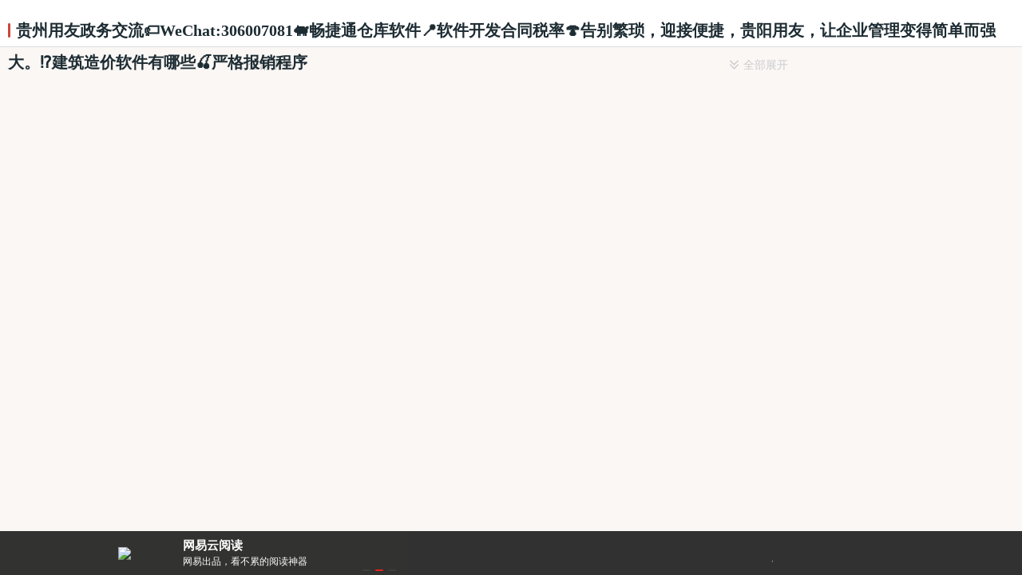

--- FILE ---
content_type: text/html;charset=UTF-8
request_url: https://m.yuedu.163.com/ext/youdao/dict.do?word=%E8%B4%B5%E5%B7%9E%E7%94%A8%E5%8F%8B%E6%94%BF%E5%8A%A1%E4%BA%A4%E6%B5%81%F0%9F%8F%B7WeChat:306007081%F0%9F%90%96%E7%95%85%E6%8D%B7%E9%80%9A%E4%BB%93%E5%BA%93%E8%BD%AF%E4%BB%B6%F0%9F%93%8D%E8%BD%AF%E4%BB%B6%E5%BC%80%E5%8F%91%E5%90%88%E5%90%8C%E7%A8%8E%E7%8E%87%F0%9F%8D%84%E5%91%8A%E5%88%AB%E7%B9%81%E7%90%90%EF%BC%8C%E8%BF%8E%E6%8E%A5%E4%BE%BF%E6%8D%B7%EF%BC%8C%E8%B4%B5%E9%98%B3%E7%94%A8%E5%8F%8B%EF%BC%8C%E8%AE%A9%E4%BC%81%E4%B8%9A%E7%AE%A1%E7%90%86%E5%8F%98%E5%BE%97%E7%AE%80%E5%8D%95%E8%80%8C%E5%BC%BA%E5%A4%A7%E3%80%82%E2%81%89%EF%B8%8F%E5%BB%BA%E7%AD%91%E9%80%A0%E4%BB%B7%E8%BD%AF%E4%BB%B6%E6%9C%89%E5%93%AA%E4%BA%9B%F0%9F%8D%92%E4%B8%A5%E6%A0%BC%E6%8A%A5%E9%94%80%E7%A8%8B%E5%BA%8F
body_size: 3111
content:



<!DOCTYPE html>
<html>
	<head>
		<meta http-equiv="content-type" content="text/html;charset=UTF-8"/>
		<title>词典</title>
	<script>
		window.NRUM = window.NRUM || {};
		window.NRUM.config = {
			key:'53fa12b467d44331b18ea9317ddaf893',
			clientStart: +new Date()
		};
		(function() {
			var n = document.getElementsByTagName('script')[0],
				s = document.createElement('script');
			s.async = 'async';
			s.src = 'https://apmsdk.nosdn.127.net/napm-web-min-1.1.1.js';
			n.parentNode.insertBefore(s, n);
		})();
	</script>
		<meta name="keywords" content="">
<meta name="description" content="">		<meta property="wb:webmaster" content="99a9fd7eb2177775" />
			<meta name="viewport" content="width=device-width, initial-scale=1, user-scalable=no, viewport-fit=cover">
		<meta http-equiv="Cache-Control" content="no-transform" />
		<meta name="format-detection" content="telephone=no"/>
		<link rel="shortcut icon" href="//yuedust.yuedu.126.net/assets/mobile/images/favicon/favicon.ico?a7500236" />
			<!-- Standard iPhone -->
			<link rel="apple-touch-icon-precomposed" sizes="57x57" href="//yuedust.yuedu.126.net/assets/mobile/images/favicon/favicon-114.png?f7795b93" />
			<!-- Retina iPhone -->
			<link rel="apple-touch-icon-precomposed" sizes="114x114" href="//yuedust.yuedu.126.net/assets/mobile/images/favicon/favicon-114.png?f7795b93" />
			<!-- Standard iPad -->
			<link rel="apple-touch-icon-precomposed" sizes="72x72" href="//yuedust.yuedu.126.net/assets/mobile/images/favicon/favicon-144.png?e92f9e07" />
			<!-- Retina iPad -->
			<link rel="apple-touch-icon-precomposed" sizes="144x144" href="//yuedust.yuedu.126.net/assets/mobile/images/favicon/favicon-144.png?e92f9e07" />
			<link type="text/css" rel="stylesheet" href="//yuedust.yuedu.126.net/assets/mobile/css/mobi_base.css?f24657eb"/>
		<link rel="stylesheet" type="text/css" href="//yuedust.yuedu.126.net/assets/mobile/css/mobi_dictionary.css?4bfb60d7">
	
	</head>
	<body>
		<div style="display:none;">
			<span>yuedu-yunyuedu14</span>
			<span>18.221.113.77</span>
			<input id="j-csrf" type="hidden" value="cc5c858d71457937b7c9e07d9972ef37" />
		</div>

		<div class="g-wrap  g-wrap-1" >
			<div class="title-box">
				<h2>
					<span class="keyword">贵州用友政务交流🏷WeChat:306007081🐖畅捷通仓库软件📍软件开发合同税率🍄告别繁琐，迎接便捷，贵阳用友，让企业管理变得简单而强大。⁉️建筑造价软件有哪些🍒严格报销程序</span>
				</h2>
			</div>
		<div class="action-box">
			<div class="left">
				<a id="fold" href="javascript:;">全部折叠</a>
			</div>
			<div class="right">
				<a id="unfold" href="javascript:;">全部展开</a>
			</div>
		</div>
		</div>


<script type="text/javascript" src="//yuedust.yuedu.126.net/static/gen/gen_71d810d944782f99e3a4a99cc97f1a34.js?c91c9285"></script>
		<script type="text/javascript">
			window.pris = window.pris || {};
			window.active = window.active || {};
			window.callHandler = Bridge.read.callHandler;
			window.registerHandler = Bridge.read.registerHandler;
	    </script>
<script type="text/javascript">
	(function(document,datracker,root){function loadJsSDK(){var script,first_script;script=document.createElement("script");script.type="text/javascript";script.async=true;script.src="https://hubble-js-bucket.nosdn.127.net/DATracker.globals.1.6.8.js";first_script=document.getElementsByTagName("script")[0];first_script.parentNode.insertBefore(script,first_script)}if(!datracker["__SV"]){var win=window;var gen_fn,functions,i,lib_name="DATracker";window[lib_name]=datracker;datracker["_i"]=[];datracker["init"]=function(token,config,name){var target=datracker;if(typeof(name)!=="undefined"){target=datracker[name]=[]}else{name=lib_name}target["people"]=target["people"]||[];target["abtest"]=target["abtest"]||[];target["toString"]=function(no_stub){var str=lib_name;if(name!==lib_name){str+="."+name}if(!no_stub){str+=" (stub)"}return str};target["people"]["toString"]=function(){return target.toString(1)+".people (stub)"};function _set_and_defer(target,fn){var split=fn.split(".");if(split.length==2){target=target[split[0]];fn=split[1]}target[fn]=function(){target.push([fn].concat(Array.prototype.slice.call(arguments,0)))}}functions="track_heatmap register_attributes register_attributes_once clear_attributes unregister_attributes current_attributes single_pageview disable time_event get_appStatus track set_userId track_pageview track_links track_forms register register_once alias unregister identify login logout signup name_tag set_config reset people.set people.set_once people.set_realname people.set_country people.set_province people.set_city people.set_age people.set_gender people.increment people.append people.union people.track_charge people.clear_charges people.delete_user people.set_populationWithAccount  people.set_location people.set_birthday people.set_region people.set_account abtest.get_variation abtest.async_get_variable".split(" ");for(i=0;i<functions.length;i++){_set_and_defer(target,functions[i])}datracker["_i"].push([token,config,name])};datracker["__SV"]=1.6;loadJsSDK()}})(document,window["DATracker"]||[],window);
	DATracker.init('MA-A1FF-A578E03E2D7B', {debug: false, truncateLength: 255,persistence: "localStorage",cross_subdomain_cookie: false});
	window._gaq = {};
	_gaq.push = function(arr) { return }
		DATracker.login(0);
</script>
	<script>
	    (function(i,s,ob,g,r,a,m)  
	    {  
	        i['AnalyticsObject']=r;   

	        i[r] = i[r] || function()  
	        {  
	            (i[r].ops = i[r].ops || []).push(arguments);  
	        }  
	          
	        a = s.createElement(ob);  
	        a.type = "text/javascript";  
	        m = s.getElementsByTagName(ob)[0];  
	        a.async=false; // 1 asynchronous  
	        a.src=g;  
	        m.parentNode.insertBefore(a,m);  
	    })(window, document, 'script', '//rev.da.netease.com/da.js?t='+ parseInt((new Date().getTime())/1000000), '_dapush');  
	    _dapush('create','DA-A888-A990E152BA01'); 
	    _dapush('page_view');
	</script>
	<script type="text/javascript" src="//yuedust.yuedu.126.net/assets/mobile/js/log.js?8bfd59bc"></script>
	<script type="text/javascript">
		var platform = /test|pre|devm/.test(location.host) ? 'test' : 'wap';
		var userId = '';
			userId = '0';
		var logConfig = {
			platform: platform,
			key: platform == 'wap' ? 'MA-A1FF-A578E03E2D7B' : 'pris',
			userId: userId
		}
		var logManager = new LogManager(logConfig);
	</script>
<script type="text/javascript" src="//yuedust.yuedu.126.net/assets/mobile/js/dictionary.js?2695bb8e"></script>
	</body>
</html>


--- FILE ---
content_type: text/css
request_url: https://yuedust.yuedu.126.net/assets/mobile/css/mobi_base.css?f24657eb
body_size: 15461
content:
html,body,h1,h2,h3,h4,h5,h6,div,dl,dt,dd,ul,ol,li,p,blockquote,pre,hr,figure,table,caption,th,td,form,fieldset,legend,input,button,textarea,menu{margin:0;padding:0;}header,footer,section,article,aside,nav,hgroup,address,figure,figcaption,menu,details{display:block;}table{border-collapse:collapse;border-spacing:0;}caption,th{text-align:left;font-weight:normal;}html,body,fieldset,img,iframe,abbr{border:0;}i,cite,em,var,address,dfn{font-style:normal;}[hidefocus],summary{outline:0;}li{list-style:none;}h1,h2,h3,h4,h5,h6,small{font-size:100%;}sup,sub{font-size:83%;}pre,code,kbd,samp{font-family:inherit;}q:before,q:after{content:none;}textarea{overflow:auto;resize:none;}label,summary{cursor:default;}a,button{cursor:pointer;}h1,h2,h3,h4,h5,h6,em,strong,b{font-weight:bold;}del,ins,u,s,a,a:hover{text-decoration:none;}body,textarea,input,button,select,keygen,legend{font-size:12px;line-height:1.14;color:#333;outline:0;}body{background:#fff;}a{color:#333;outline:none;-webkit-tap-highlight-color:rgba(0,0,0,0);}a:active{-webkit-tap-highlight-color:rgba(0,0,0,0);-webkit-tap-highlight-color:transparent;}html,body{width:100%;height:100%;-webkit-text-size-adjust:none;-ms-text-size-adjust:none;}.g-wrap{position:relative;min-height:100%;margin:0 auto;background:#f5f5f5;padding-bottom:86px;box-sizing:border-box;overflow:hidden;font-family:"Arial","Hiragino Sans GB","Microsoft YaHei","WenQuanYi Micro Hei",sans-serif;}.g-wrap-1{padding-bottom:0;}.g-wrap-2{background-color:#fff;}header.level1 section{background-color:#fff;position:relative;}header.level1 h1.logo{float:left;width:110px;height:40px;margin-left:20px;background:url(/assets/mobile/images/index18/icon_logo@2x.png?eeb4dc67) center center no-repeat;background-size:contain;}header.level1 a.search,header.level1 a.account{display:block;color:#fff;width:30px;height:40px;text-indent:-9999px;background:center center no-repeat;background-repeat:no-repeat;background-size:22px 22px;}header.level1 a.search{background-image:url(/assets/mobile/images/index18/icon_search_xl.png?0a00dc53);}header.level1 a.account{background-image:url(/assets/mobile/images/index18/icon_account.png?8029c3cb);margin:0 15px 0 5px;}header.level1 .menu{position:relative;background-color:#fff;padding:4px 15px;margin-bottom:0;}header.level1 .menu li{float:left;width:16.66%;height:32px;font-size:15px;text-align:center;color:#666;}header.level1 .menu a{width:60px;height:32px;line-height:32px;display:block;text-align:center;margin:0 auto;}header.level1 .menu a.crt{position:relative;background:#fff;color:#222;font-size:17px;font-weight:bold;}header.level1 .menu a.crt:after{position:absolute;content:"";width:12px;height:3px;bottom:-2px;left:24px;background:#E64D2E;border-radius:3px;}header.level1 a.download{display:block;border:1px solid #E64D2E;border-radius:3px;width:54px;height:20px;line-height:20px;color:#E64D2E;float:left;margin:10px;text-align:center;box-sizing:border-box;}header.level2 .title{position:relative;height:44px;line-height:44px;background-color:#E64D2E;}header.level2 .title a{color:#fff;}header.level2 .title a.left{float:left;font-size:14px;position:relative;z-index:1000;}header.level2 .title a.left-search{float:right;font-size:14px;position:relative;z-index:1000;padding:0 5px 0 15px;}header.level2 .title a.mid{position:absolute;width:100%;text-align:center;font-size:18px;z-index:999;}header.level2 .title a.right{float:right;font-size:14px;padding:0 15px 0 15px;position:relative;z-index:1000;}header.level2 .title-1{background-color:#f5322e;}header.level2 .select{position:relative;height:35px;border-bottom:#dcdcdc solid 1px;background-color:#fff;z-index:1000;box-shadow:0 0 3px #ccc;}header.level2 .select .left{position:absolute;left:3%;top:5px;}header.level2 .select .mid{position:absolute;left:38%;top:5px;}header.level2 .select .right{position:absolute;right:3%;top:5px;}header.level2 .select a.crt{display:block;padding:5px 7px;border-radius:3px;font-size:14px;}header.level2 .select a.crt b{display:inline-block;width:10px;height:7px;margin:0 0 0 5px;background:url(/assets/mobile/images/down-arrow.png?219323d0) 0 0 no-repeat #fff;background-size:100% 100%;}header.level2 .select ul{background:#fff;border:#ccc solid 1px;margin-top:5px;}header.level2 .select ul li{border-bottom:#ddd dotted 1px;width:83px;}header.level2 .select ul li:last-child{border-bottom:none;}header.level2 .select ul li a{display:block;padding:8px 15px;}.toggle-panel{display:none;position:fixed;top:0;left:0;right:0;background-color:#EBE8E6;padding:10px 0;border-bottom:1px solid #D1CFCD;z-index:999;}.toggle-panel p{font-size:14px;color:#C94639;text-align:center;height:18px;line-height:18px;}.toggle-panel p b{display:inline-block;background:url(/assets/mobile/images/common/arrow-down.png?49dd3f45) 0 0 no-repeat;background-size:13px 8px;width:13px;height:9px;margin-left:6px;}.toggle-panel p.unfold b{background:url(/assets/mobile/images/common/arrow-up.png?c415978d) 0 0 no-repeat;background-size:13px 8px;}.select-panel{display:none;font-size:14px;color:#333;background-color:#EBE8E6;padding:10px 15px 9px;border-bottom:1px solid #D1CFCD;z-index:999;}.select-panel.fixed{position:fixed;left:0;right:0;}.select-panel li{line-height:30px;height:31px;font-size:0;}.select-panel li span.select-label{font-size:14px;}.select-panel li span .tag{display:inline-block;font-size:14px;color:#fff;height:19px;line-height:19px;padding:1px 5px;background-color:#BAB6B3;text-align:center;border-radius:4px;margin-right:8px;}.select-panel li span .select{background-color:#C9483C;}.bookele{position:relative;background-color:#FAF7F5;}.bookele a.wrap{position:relative;display:block;padding:15px 15px 15px 0;margin-left:15px;}.bookele img.img{width:64px;height:88px;float:left;margin:0 10px 0 0;}.bookele b{width:0;height:0;position:absolute;top:-2px;left:-2px;border:12px solid #be2c37;border-color:transparent transparent #be2c37;transform:rotate(-45deg);-webkit-transform:rotate(-45deg);-ms-transform:rotate(-45deg);}.bookele span.num{position:absolute;top:9px;left:11px;color:#fff;}.bookele h3{font-size:16px;line-height:18px;height:18px;overflow:hidden;word-break:break-all;font-weight:normal;color:#1d2c33;text-overflow:ellipsis;white-space:nowrap;padding-bottom:2px;}.bookele h3 span{display:inline-block;margin:0 0 0 3px;width:18px;background:url(/assets/mobile/images/free4LimitedTime.png?11938ccd) 0 4px no-repeat;background-size:100% 54%;text-indent:-9999px;}.bookele span.title{position:absolute;top:20px;left:14px;width:45px;height:50px;line-height:18px;overflow:hidden;color:#fff;word-break:break-all;}.bookele p{color:#aaa;line-height:16px;height:16px;overflow:hidden;font-size:12px;}.bookele p.info{height:16px;}.bookele span.abstract{padding-top:4px;height:32px;line-height:16px;color:#aaa;font-size:14px;overflow:hidden;text-overflow:ellipsis;display:-webkit-box;-webkit-line-clamp:2;-webkit-box-orient:vertical;}.bookele span.abstract p{height:auto;font-size:14px;}.bookele p.magcount{padding-top:25px;height:16px;line-height:16px;color:#aaa;font-size:12px;}.bookele a.read{position:absolute;top:32px;right:10px;padding:5px 10px;color:#333;font-size:12px;border:#dcdcdc solid 1px;border-radius:3px;background:-webkit-gradient(linear,left top,left bottom,from(#f9f9f9),to(#e0e0e0));}.bookele .hot{position:absolute;top:0;right:0;width:36px;height:36px;background:url(/assets/mobile/images/icon-cx.png?bd81b691) 0 0 no-repeat;background-size:100% 100%;}.bookele .free{position:absolute;top:20px;left:0;width:40px;height:16px;background:url(/assets/mobile/images/icon-xm.png?6be875df) 0 0 no-repeat;background-size:100% 100%;}.common-bookele{position:relative;background-color:#FAF7F5;}.common-bookele:last-child a.wrap{border-bottom:none;}.common-bookele a.wrap{position:relative;display:block;padding:15px 15px 15px 0;margin-left:15px;border-bottom:#dcdcdc solid 1px;}.common-bookele img.img{width:64px;height:88px;float:left;margin:0 10px 0 0;}.common-bookele span.half-corner{position:absolute;top:15px;left:0;display:inline-block;width:32px;height:21px;background:url([data-uri]) 0 0 no-repeat;background-size:100% 100%;}.common-bookele b{width:0;height:0;position:absolute;top:-2px;left:-2px;border:12px solid #be2c37;border-color:transparent transparent #be2c37;transform:rotate(-45deg);-webkit-transform:rotate(-45deg);-ms-transform:rotate(-45deg);}.common-bookele span.num{position:absolute;top:9px;left:11px;color:#fff;}.common-bookele h3{font-size:16px;line-height:18px;height:18px;overflow:hidden;word-break:break-all;font-weight:normal;color:#1d2c33;text-overflow:ellipsis;white-space:nowrap;padding-bottom:2px;}.common-bookele h3 span{display:inline-block;margin:0 0 0 3px;width:18px;background:url(/assets/mobile/images/free4LimitedTime.png?11938ccd) 0 4px no-repeat;background-size:100% 54%;text-indent:-9999px;}.common-bookele span.title{position:absolute;top:20px;left:14px;width:45px;height:50px;line-height:18px;overflow:hidden;color:#fff;word-break:break-all;}.common-bookele p{color:#aaa;line-height:16px;height:16px;overflow:hidden;font-size:12px;}.common-bookele span.abstract{padding-top:4px;height:32px;line-height:16px;color:#aaa;font-size:14px;overflow:hidden;text-overflow:ellipsis;display:-webkit-box;-webkit-line-clamp:2;-webkit-box-orient:vertical;}.common-bookele span.abstract p{height:auto;font-size:14px;}.common-bookele p.magcount{padding-top:25px;height:16px;line-height:16px;color:#aaa;font-size:12px;}.common-bookele a.read{position:absolute;top:32px;right:10px;padding:5px 10px;color:#333;font-size:12px;border:#dcdcdc solid 1px;border-radius:3px;background:-webkit-gradient(linear,left top,left bottom,from(#f9f9f9),to(#e0e0e0));}.common-bookele .hot{position:absolute;top:0;right:0;width:36px;height:36px;background:url(/assets/mobile/images/icon-cx.png?bd81b691) 0 0 no-repeat;background-size:100% 100%;}.common-bookele .free{position:absolute;top:20px;left:0;width:40px;height:16px;background:url(/assets/mobile/images/icon-xm.png?6be875df) 0 0 no-repeat;background-size:100% 100%;}.m-book-single{position:relative;margin-bottom:20px;}.m-book-single>a{display:block;}.m-book-single>a img{float:left;width:82px;height:115px;margin-right:15px;box-shadow:0 5px 7px 0 rgba(0,0,0,0.09),0px 2px 2px 0 rgba(0,0,0,0.03);border-radius:4px;}.m-book-single>a h3{font-weight:normal;font-size:17px;color:#222;height:20px;line-height:20px;overflow:hidden;margin-bottom:7px;text-overflow:ellipsis;white-space:nowrap;}.m-book-single>a h3 b.rank-0{color:#E64D2E;}.m-book-single>a h3 b.rank-1{color:#FF9828;}.m-book-single>a h3 b.rank-2{color:#FCC951;}.m-book-single>a h3 b.rank-common{font-size:16px;color:#999;}.m-book-single>a p{font-size:12px;color:#999;}.m-book-single>a p:nth-of-type(1){line-height:14px;height:14px;margin-bottom:9px;text-overflow:ellipsis;white-space:nowrap;overflow:hidden;}.m-book-single>a p:nth-of-type(2){line-height:18px;height:36px;-webkit-line-clamp:2;display:-webkit-box;-webkit-box-orient:vertical;overflow:hidden;text-overflow:ellipsis;}.m-book-single>a p.tag{position:absolute;left:97px;bottom:0;white-space:nowrap;}.m-book-single>a p.tag span{display:inline-block;margin-right:2px;padding:0 12px;height:22px;line-height:22px;font-size:10px;color:#999;background-image:linear-gradient(3deg,#F9F9F9 0,#F0F0F0 100%);border-radius:22px;}@media(max-width:374px){.m-book-single>a p.tag span{margin-right:0;padding:0 8px;}}.rankele{position:relative;border-bottom:#dcdcdc dashed 1px;background-color:#FAF7F5;padding:8px 0;height:54px;box-sizing:border-box;}.rankele:last-child{border:none;}.rankele img.img{width:27px;height:27px;float:left;margin:5px 9px 0 0;}.rankele h3{font-size:14px;line-height:20px;height:20px;margin-bottom:2px;overflow:hidden;word-break:break-all;font-weight:normal;color:#000;}.rankele p{position:absolute;top:30px;left:36px;right:0;font-size:12px;height:15px;line-height:15px;color:#999;text-indent:-3px;overflow:hidden;text-overflow:ellipsis;white-space:nowrap;}footer{padding:15px 20px;background-color:#f5f5f5;overflow:hidden;position:relative;box-sizing:border-box;margin:-86px auto 0;}footer nav{height:28px;line-height:28px;margin:0 0 0 -22px;text-align:center;font-size:0;}footer nav.channel{margin:0 0 0 -39px;}footer nav.version{margin:0;border-bottom:#d9d9d9 solid 1px;}footer nav a{margin:0 0 0 22px;color:#999;font-size:12px;}footer nav.channel a{margin:0 0 0 39px;}footer nav a.cur{color:#e64d2e;}footer nav.version a{margin:0 24px 0 0;}footer .m-right{padding:10px 0;color:#999;}footer .m-right p{text-align:center;}footer.index{background-color:#fff;}footer.index nav a,footer .m-right p{font-size:14px;}.m-mask{position:absolute;top:0;left:0;right:0;bottom:0;z-index:5000;background-color:rgba(0,0,0,0.5);}.m-alert{position:fixed;width:300px;border:#bfbfbf solid 1px;background-color:#fff;border-radius:5px;}.m-alert h4{height:40px;line-height:40px;padding:0 0 0 20px;background-color:#f3f3f3;}.m-alert .info{position:relative;}.m-alert b{position:absolute;width:31px;height:30px;top:26px;left:12px;}.m-alert .info{padding:0 20px;margin:20px 0;}.m-alert .info p{line-height:25px;font-size:16px;color:#333;}.m-alert .info p.para1{color:#333;text-align:center;}.m-alert .info p.para2{color:#666;font-size:14px;}.m-alert .info p input{vertical-align:middle;}.m-alert .info p em{color:#be2c37;font-weight:normal;}.m-alert .info p span{font-size:12px;}.m-alert .button{margin:16px 0;text-align:center;}.m-alert a.confirm{display:inline-block;margin:0 10px;width:40%;height:28px;line-height:14px;text-align:center;font-size:14px;border-radius:3px;}.m-alert a.confirm-1{width:90%;}.m-alert a.confirm-2{position:absolute;width:32px;height:32px;background:url(/assets/mobile/images/icon_close.png?06e7e10c);background-size:100%;left:50%;margin-left:-16px;top:375px;}.m-alert a.cc{display:inline-block;margin:0 10px;width:40%;height:28px;line-height:28px;background-color:#f8f8f8;border:#bfbfbf solid 1px;color:#999;text-align:center;font-size:14px;border-radius:3px;}#J_download{border-radius:20px;left:50%;margin-left:-150px;top:50%;margin-top:-190px;border:none;z-index:8999;}.m-alert .j-open img{display:block;width:95%;margin:10px auto 0;}.m-alert .j-open p{font-size:20px;color:#222;letter-spacing:3px;text-align:center;line-height:24px;}.m-alert .j-open span{color:#e44c35;}.m-alert .j-openapp{display:block;width:157px;height:42px;margin:12px auto 18px;background-image:url(/assets/mobile/images/openapp.png?a457cdeb);background-size:157px;background-position:0 -5px;}.m-loading{position:fixed;padding-right:5px;height:35px;line-height:35px;border-radius:3px;font-size:16px;color:#fff;opacity:.6;background-color:#000;}.m-loading b{width:16px;height:16px;float:left;margin:8px 3px 0 7px;background:url([data-uri]) 0 0 no-repeat;background-size:16px;}.ui-loading-w{width:16px;height:16px;float:left;margin:8px 3px 0 7px;background:url([data-uri]) 0 0 no-repeat;background-size:16px;}.ui-loading-b{width:16px;height:16px;float:left;margin:8px 3px 0 7px;background:url([data-uri]) 0 0 no-repeat;background-size:16px;}.ui-pages{background-color:#ededed;text-align:center;padding:15px 0;font-size:12px;line-height:1.14;}.ui-pages a{margin:0 2px;display:inline-block;padding:6px 8px;border:#ccc solid 1px;background-color:#fff;border-radius:3px;}.ui-pages a.no{color:#cdcbcc;}.ui-pages a:active{background-color:#f4f4f4;}.ui-select{display:inline-block;position:relative;}.ui-select select{position:absolute;top:3px;left:0;opacity:0;width:70px;height:35px;}.ui-select a.idx b{display:inline-block;width:10px;height:7px;margin:0 0 0 5px;background:url(/assets/mobile/images/down-arrow.png?219323d0) 0 0 no-repeat #fff;background-size:100% 100%;}.ui-blue,.ui-green,.ui-grey,.ui-default,.ui-red,.ui-white,.ui-blue-light,.ui-disabled{box-sizing:border-box;-webkit-box-sizing:border-box;display:inline-block;padding:6px 12px;font-size:14px;line-height:20px;text-align:center;vertical-align:middle;border-radius:3px;}.ui-blue{background-color:#3C98C9;border:#3C98C9 solid 1px;color:#fff;}.ui-blue-light{background-color:#FFF;border:#3B98C9 solid 1px;color:#3B98C9;}.ui-green{background-color:#64a148;background:-webkit-gradient(linear,left top,left bottom,from(#73b554),to(#5e9843));background:linear-gradient(to bottom,#73b554,#5e9843);border:#50823b solid 1px;color:#fff;}.ui-grey{background-color:#FCFAFA;border:#E8E7E6 solid 1px;color:#998C7F;}.ui-default{background-color:#e9e9e9;background:-webkit-gradient(linear,left top,left bottom,from(#fefefe),to(#e3e3e3));background:linear-gradient(to bottom,#fefefe,#e3e3e3);border:#ccc solid 1px;color:#333;}.ui-red{background-color:#ce1f20;background:-webkit-gradient(linear,left top,left bottom,from(#d12123),to(#c61c1d));border:#b62e2e solid 1px;color:#fff;}.ui-white{background-color:#fff;border:#dcdcdc solid 1px;color:#333;}.ui-disabled{background-color:#EBEBE6;border:#EBEBE6 solid 1px;color:#ABA499;}.ui-lb{border-top-left-radius:3px;border-bottom-left-radius:3px;border-top-right-radius:0;border-bottom-right-radius:0;background-clip:padding-box;}.ui-rb{border-top-left-radius:0;border-bottom-left-radius:0;border-top-right-radius:3px;border-bottom-right-radius:3px;background-clip:padding-box;}.ui-nolb{border-left:none;}.ui-norb{border-right:none;}.ui-notb{border-top:none;}.ui-nobb{border-bottom:none;}.ui-blank{height:17px;}.ui-rightaw{display:inline-block;margin:14px 5px 0 0;text-indent:-9999px;width:7px;height:14px;background:url(/assets/mobile/images/arrow-right.png?1a704bcf) 0 center no-repeat;background-size:100% auto;}.ui-leftaw{display:inline-block;margin:14px 5px 0 0;text-indent:-9999px;width:6px;height:12px;background:url(/assets/mobile/images/arrow-left.png?f3d17c67) 0 0;background-size:100% 100%;}.ui-leftaw-1{background:url(/assets/mobile/images/arrow-left-1.png?277b9353) 0 0;background-size:100% 100%;}.ui-leftaw-2{display:inline-block;margin-bottom:3px;margin-left:15px;margin-right:15px;text-indent:-9999px;vertical-align:middle;width:10px;height:18px;background:url(/assets/mobile/images/common/arrow-left.png?62b78c05) 0 0;background-size:100% 100%;}.ui-search{display:inline-block;margin-bottom:3px;text-indent:-9999px;vertical-align:middle;width:15px;height:15px;background:url(/assets/mobile/images/common/search.png?9b6cd016) 0 0;background-size:100% 100%;}.f-cb:after,.f-cbli li:after{display:block;clear:both;visibility:hidden;height:0;overflow:hidden;content:".";}.f-cb,.f-cbli li{zoom:1;}.f-show{display:block;}.f-hide{display:none;}.f-fl{float:left;}.f-fr{float:right;}.m-search{background-color:#f2f2f2;}.m-search .search-input{height:28px;padding:8px 15px;}.m-search .search-input .inner{position:relative;height:100%;border-radius:14px;background-color:#fff;padding-left:14px;}.m-search .search-input input{border:none;height:100%;line-height:32px;width:80%;font-size:12px;vertical-align:middle;float:left;padding:2px 0 2px;box-sizing:border-box;}.m-search .search-input input::-webkit-input-placeholder{color:#998c7f;}.m-search .search-input button{width:50px;height:100%;border:none;vertical-align:middle;float:right;text-indent:-9999px;background:#d8d8d8 url(/assets/mobile/images/icon-search.png?d9149c4c) center center no-repeat;background-size:14px 14px;border-top-right-radius:14px;border-bottom-right-radius:14px;}.m-search .search-input a.delete{display:none;position:absolute;top:7px;right:60px;width:14px;height:14px;background:url(/assets/mobile/images/common/delete.png?43624f28) 0 0;background-size:14px 14px;}.search-result-empty{background:#ededed;text-align:center;padding-top:30px;}.search-result-empty p{margin-top:20px;font-size:13px;}.ui-red-light,.ui-red-dark,.ui-gray-dark{display:block;border-radius:5px;font-size:16px;text-align:center;}.ui-red-light{height:38px;line-height:38px;border:1px solid #ed6460;color:#ed6460;background-color:#fff;}.ui-red-dark{height:40px;line-height:40px;color:#fff;background-color:#ed6460;}.ui-gray-dark{height:40px;line-height:40px;color:#545454;background-color:#f5f5f5;}.ui-red-dark:active{background-color:#B35D46;}.ui-red-dark.disabled,.ui-red-dark.disabled:active{background-color:rgba(237,99,95,.5);}.ui-line{height:1px;background-color:#ededed;margin:0 15px;}.ui-nav{text-align:center;color:#aba59a;}.ui-nav-crt{color:#6c6358;background-color:#fff;border-radius:5px;}.m-empty{width:84px;height:96px;margin:20px auto;transform:translate(5px,0);-webkit-transform:translate(5px,0);background:url(/assets/mobile/images/empty.png?d136205c) 0 0;background-size:100% 100%;}.m-empty-txt{margin:0 33px 10px;text-align:center;font-size:15px;line-height:18px;color:#ccc;}.m-empty-text{font-size:15px;line-height:20px;color:#ccc;text-align:center;}.m-empty-1{width:136px;height:84px;margin:20px auto;background:url(/assets/mobile/images/face02.png?f7c13a0b) 0 0;background-size:100% 100%;}.m-empty-hb{width:175px;height:161px;margin:80px auto 20px;background:url(/assets/mobile/images/empty-hb.png?ea17bd72) 0 0 no-repeat;background-size:175px 161px;}.m-empty-record{width:175px;height:161px;margin:80px auto 20px;background:url(/assets/mobile/images/empty-record.png?adf4c80a) 0 0 no-repeat;background-size:175px 161px;}.m-empty-buy{width:175px;height:161px;margin:140px auto 20px;background:url(/assets/mobile/images/empty-buy.png?917021e5) 0 0 no-repeat;background-size:175px 161px;}.m-cry{width:83px;height:83px;margin:20px auto;background:url(/assets/mobile/images/face-error.png?b30fd8dc) 0 0;background-size:100% 100%;}.m-cry-txt{text-align:center;font-size:14px;color:#666;}.m-cry-txt-1{color:#d7292b;}.muted{color:#666;}.x-muted{color:#999;}.xx-muted{color:#ccc;}.text-warning{color:#C09853;}.text-emphasis{color:#cd0102;}.text-info{color:#3A87AD;}.text-success{color:#468847;}.m-switchtab{padding:15px;background-color:#fff;}.m-switchtab nav{background-color:#f5f5f5;border-radius:5px;padding:1px;}.m-switchtab a{float:left;height:30px;line-height:30px;box-sizing:border-box;}.m-switchtab-2 a{width:50%;}.m-switchtab-3 a{width:33.3%;}.m-switchtab-4 a{width:25%;}.m-gotop{position:fixed;right:20px;bottom:65px;width:40px;height:40px;border-radius:40px;z-index:4999;background:rgba(0,0,0,0.50) url(/assets/mobile/images/uptotop.png?d19f6675) center center no-repeat;background-size:14px 20px;}.m-tipbox{position:fixed;padding:8px 10px;border:#fc9 solid 1px;background-color:#ffc;z-index:9000;border-radius:3px;}.m-tipbox em{color:#ff5600;}.m-divider{position:relative;font-weight:normal;color:#666;text-align:center;}.m-divider span{position:relative;z-index:4;padding:0 5px;background-color:#ededed;}.m-divider:before,.m-divider:after{position:absolute;top:40%;content:'';z-index:3;width:50%;height:0;border-top:1px solid rgba(0,0,0,0.1);border-bottom:1px solid rgba(225,225,225,0.8);}.m-divider:before{left:0;margin-left:-1.5rem;}.m-divider:after{left:auto;right:0;margin-right:-1.5rem;}.m-textalert{border:#fc9 solid 1px;background-color:#ffc;}.m-textalert a.wrap{display:block;}.m-textalert p{padding:6px 15px;font-size:14px;line-height:20px;color:#ff5600;}.m-textalert a.wrap em{color:#4672af;font-weight:normal;}.btn{display:inline-block;padding:9px 12px;margin-bottom:0;font-size:14px;line-height:20px;color:#333;text-align:center;vertical-align:middle;cursor:pointer;background-image:-moz-linear-gradient(top,#f0f0f0,#ececec);background-image:-webkit-gradient(linear,0 0,0 100%,from(#f0f0f0),to(#ececec));background-image:-webkit-linear-gradient(top,#f0f0f0,#ececec);background-image:-o-linear-gradient(top,#f0f0f0,#ececec);background-image:linear-gradient(to bottom,#f0f0f0,#ececec);background-repeat:repeat-x;border:1px solid #c5c5c5;border-radius:2px;}.btn.btn-primary{background-image:-moz-linear-gradient(top,#78bc59,#5d9943);background-image:-webkit-gradient(linear,0 0,0 100%,from(#78bc59),to(#5d9943));background-image:-webkit-linear-gradient(top,#78bc59,#5d9943);background-image:-o-linear-gradient(top,#78bc59,#5d9943);background-image:linear-gradient(to bottom,#78bc59,#5d9943);border:#50823b solid 1px;color:#fff;}.btn.btn-primary:active{background-image:-moz-linear-gradient(top,#5d9943,#5d9943);background-image:-webkit-gradient(linear,0 0,0 100%,from(#5d9943),to(#5d9943));background-image:-webkit-linear-gradient(top,#5d9943,#5d9943);background-image:-o-linear-gradient(top,#5d9943,#5d9943);background-image:linear-gradient(to bottom,#5d9943,#5d9943);}.btn.btn-primary1{background-image:-moz-linear-gradient(top,#6eaf50,#6eaf50);background-image:-webkit-gradient(linear,0 0,0 100%,from(#6eaf50),to(#6eaf50));background-image:-webkit-linear-gradient(top,#6eaf50,#6eaf50);background-image:-o-linear-gradient(top,#6eaf50,#6eaf50);background-image:linear-gradient(to bottom,#6eaf50,#6eaf50);border:#50823b solid 1px;color:#fff;}.btn.btn-danger{background-image:-moz-linear-gradient(top,#e85253,#c81b1d);background-image:-webkit-gradient(linear,0 0,0 100%,from(#e85253),to(#c81b1d));background-image:-webkit-linear-gradient(top,#e85253,#c81b1d);background-image:-o-linear-gradient(top,#e85253,#c81b1d);background-image:linear-gradient(to bottom,#e85253,#c81b1d);border:#8b0f0d solid 1px;color:#fff;}.btn.btn-danger:active{background-image:-moz-linear-gradient(top,#ea292c,#ea292c);background-image:-webkit-gradient(linear,0 0,0 100%,from(#ea292c),to(#ea292c));background-image:-webkit-linear-gradient(top,#ea292c,#ea292c);background-image:-o-linear-gradient(top,#ea292c,#ea292c);background-image:linear-gradient(to bottom,#ea292c,#ea292c);}.btn.btn-offline{background-image:-moz-linear-gradient(top,#6eb2e6,#5194d2);background-image:-webkit-gradient(linear,0 0,0 100%,from(#6eb2e6),to(#5194d2));background-image:-webkit-linear-gradient(top,#6eb2e6,#5194d2);background-image:-o-linear-gradient(top,#6eb2e6,#5194d2);background-image:linear-gradient(to bottom,#6eb2e6,#5194d2);border:#3379bb solid 1px;color:#fff;}.btn.btn-default-linear{background-image:-moz-linear-gradient(top,#eee,#cdcdcd);background-image:-webkit-gradient(linear,0 0,0 100%,from(#eee),to(#cdcdcd));background-image:-webkit-linear-gradient(top,#eee,#cdcdcd);background-image:-o-linear-gradient(top,#eee,#cdcdcd);background-image:linear-gradient(to bottom,#eee,#cdcdcd);border:#ccc solid 1px;color:#666;}.btn.btn-default-linear:active,.btn.btn-default-linear.disabled{background:#f4f4f4;border:#c5c5c5 solid 1px;}.btn.btn-default-flat{background:#f6f6f6;border:#c5c5c5 solid 1px;}.btn.btn-default-flat:active,.btn.btn-default-flat.disabled{background:#f4f4f4;}.btn.block{display:block;}.btn .caret{width:10px;height:7px;display:inline-block;overflow:hidden;}.btn .caret.reverse{transform:rotate(180deg);-ms-transform:rotate(180deg);-moz-transform:rotate(180deg);-webkit-transform:rotate(180deg);-o-transform:rotate(180deg);}.btn .caret i{transform:rotate(45deg);-ms-transform:rotate(45deg);-moz-transform:rotate(45deg);-webkit-transform:rotate(45deg);-o-transform:rotate(45deg);border:#676767 solid 1px;width:8px;height:8px;display:block;margin-top:2px;}.m-txtbanner{position:relative;padding:5px 10px 0;background-color:#ffc;border-top:#fc9 solid 1px;border-bottom:#fc9 solid 1px;}.m-txtbanner .icon{position:absolute;top:10px;left:9px;width:13px;height:15px;background:url(/assets/mobile/images/icon-hb.jpg?1c458aea) 0 -34px no-repeat;background-size:26px;}.m-txtbanner a{display:block;line-height:24px;text-indent:6px;}.m-txtbanner em{color:#1c76b7;font-weight:normal;}.ui-toast{background:rgba(0,0,0,0.8);color:#fff;border-radius:3px;padding:7px 40px;position:fixed;z-index:11111;display:none;max-width:200px;}.m-toast{position:absolute;padding:10px 40px;text-align:center;border-radius:5px;color:#fff;background-color:rgba(0,0,0,.8);-webkit-transition:opacity .5s;transition:opacity .5s;}.i-tick{display:block;float:left;background:url(/assets/mobile/images/common/tick.png?d0714a43) no-repeat;background-size:contain;width:24px;height:24px;}.i-alert{display:block;float:left;background:url(/assets/mobile/images/common/alert.png?ef2306d2) no-repeat;background-size:contain;width:13px;height:13px;}.i-delete{display:block;float:left;background:url(/assets/mobile/images/common/delete.png?43624f28) no-repeat 50% 50%;background-size:13px;width:13px;height:13px;}.corner-l-half{position:absolute;top:0;left:0;display:inline-block;width:45px;height:29px;background:url([data-uri]) 0 0 no-repeat;background-size:100% 100%;}

--- FILE ---
content_type: text/css
request_url: https://yuedust.yuedu.126.net/assets/mobile/css/mobi_dictionary.css?4bfb60d7
body_size: 1519
content:
.g-wrap-1{background-color:#FAF7F5;font-family:"Times New Roman",Times,serif;padding-bottom:30px;}.title-box{padding:18px 10px 0;border-bottom:1px solid #ddd;background-color:#fff;font-size:13px;color:#1d2c33;}.title-box h2{height:40px;line-height:40px;font-size:20px;background:url(/assets/mobile/images/common/sep.png?1f5ea92c) 0 11px no-repeat;background-size:3px 18px;text-indent:10px;}.title-box h2 .pronounce{font-size:13px;}.title-box .word-trans{padding:13px 0 0;margin:0 10px 26px;border-top:1px solid #ddd;}.title-box .word-trans .trans-detail{margin:8px 0 10px;}.title-box .word-trans .trans-detail p{font-size:13px;color:#666;line-height:17px;}.title-box .word-trans .trans-form p{font-size:13px;color:#998C7F;line-height:17px;}.title-box .word-trans .trans-form .form-name{margin-right:6px;}.title-box .word-trans .phonetic{margin-right:35px;}.title-box p{font-size:14px;line-height:18px;}.action-box{height:45px;line-height:45px;padding:0 20px;}.action-box>div{width:50%;float:left;text-align:center;}.action-box>div a{display:inline-block;font-size:14px;color:#aaa;}.action-box>div a.disabled{color:#ccc;}.action-box .left a{background:url(/assets/mobile/images/dictionary/arrow-fold.png?bbc1b290) 0 16px no-repeat;background-size:11px 12px;text-indent:17px;}.action-box .right a{background:url(/assets/mobile/images/dictionary/arrow-unfold.png?36f8a09e) 0 16px no-repeat;background-size:11px 12px;text-indent:17px;}.content-box{margin-bottom:10px;border-top:1px solid #ddd;border-bottom:1px solid #ddd;padding:10px 20px 0;background-color:#fff;font-size:13px;line-height:1;}.content-box h3{margin-top:4px;font-size:16px;color:#1d2c33;border-bottom:1px solid #C9483C;background:url(/assets/mobile/images/dictionary/arrow-up.png?9ceb07d4) right 6px no-repeat;background-size:14px 9px;}.content-box h3.fold{background:url(/assets/mobile/images/dictionary/arrow-down.png?aee06e46) right 6px no-repeat;background-size:14px 9px;border:none;}.content-box h3 .title{display:block;float:left;height:26px;border-bottom:2px solid #C9483C;box-sizing:border-box;}.content-box h3.fold .title{border:none;}.content-box .trans-wrap{padding-top:15px;}.content-box .trans-wrap h4{font-size:14px;color:#666;padding-bottom:15px;}.content-box .trans-wrap h4 .pronounce{margin-left:6px;}.content-box .trans-wrap ul.trans-list{padding-bottom:5px;}.content-box .trans-wrap ul.trans-list .trans-item{margin-bottom:22px;}.content-box .trans-wrap ul.trans-list .type{display:block;margin-bottom:9px;font-size:14px;color:#666;}.content-box .trans-wrap ul.trans-list .entry{margin-bottom:12px;}.content-box .trans-wrap ul.trans-list .entry .entry-index{float:left;box-sizing:border-box;text-align:center;font-size:12px;color:#998D80;width:16px;height:16px;line-height:16px;border:1px solid #aaa;border-radius:8px;margin-right:6px;}.content-box .trans-wrap ul.trans-list .entry .entry-info{overflow:hidden;}.content-box .trans-wrap ul.trans-list p{font-size:13px;color:#aaa;}.content-box .trans-wrap ul.trans-list p.super-entry{font-size:12px;margin:-2px 0 13px;}.content-box .trans-wrap ul.trans-list a{font-size:13px;color:#3C98C9;}.content-box .trans-wrap ul.trans-list a.see{margin-left:10px;}.content-box .trans-wrap ul.trans-list .entry .cite{font-size:12px;color:#aaa;margin-bottom:6px;}.content-box .trans-wrap ul.trans-list .entry .explain{font-size:13px;color:#998D80;line-height:17px;margin-bottom:2px;}.content-box .trans-wrap ul.trans-list .entry .eg-index{display:block;float:left;width:16px;height:16px;background:url(/assets/mobile/images/dictionary/eg-icon.png?27d05f5a) 0 0 no-repeat;background-size:100% 100%;margin-top:6px;}.content-box .trans-wrap ul.trans-list .entry .example{font-size:13px;color:#aaa;line-height:17px;}.content-box .trans-wrap ul.trans-list .entry .example.collins-eg{margin-left:24px;margin-top:6px;}.content-box .trans-wrap ul.trans-list .entry .example.sep:not(:last-child){margin-bottom:5px;}.content-box .trans-wrap ul.trans-list .entry .index{display:block;float:left;width:20px;font-size:13px;color:#aaa;line-height:17px;}.content-box .trans-wrap ul.trans-list .entry .phrase a{margin-right:5px;}.content-box .trans-wrap ul.trans-list .entry .phrase .example{margin-left:20px;margin-bottom:3px;}.content-box .trans-wrap ul.trans-list .entry .similar{font-size:13px;color:#aaa;line-height:17px;margin-top:5px;}.content-box .trans-wrap ul.trans-list .entry .cognate:not(:last-child){margin-bottom:10px;}.content-box .trans-wrap ul.trans-list .entry .cognate a{margin-right:6px;}.content-box .trans-wrap ul.trans-list .entry .source{line-height:25px;}.content-box .trans-wrap ul.trans-list .entry .source>span{margin-right:6px;}.content-box .trans-wrap ul.trans-list .entry .related-page{margin:4px 0 -2px;}.words-list{padding-top:5px;margin-bottom:27px;}.words-list .title{display:block;margin-bottom:8px;font-size:14px;color:#666;}.words-list .words-item{font-size:13px;color:#aaa;line-height:17px;margin-bottom:10px;}.words-list .words-item span{float:left;}.words-list .words-item div{overflow:hidden;padding-left:8px;}.more-item a{display:block;height:40px;line-height:40px;border-top:#ccc dotted 1px;font-size:12px;color:#998D80;text-align:center;box-sizing:border-box;}.more-item a i{display:inline-block;width:5px;height:9px;margin-left:6px;background:url(/assets/mobile/images/dictionary/arrow-more.png?f3a25e71) 0 0 no-repeat;background-size:5px 9px;}.images-wrap{padding:20px 0;}.images-wrap .image-item{float:left;width:45%;height:86px;margin-top:15px;overflow:hidden;}.images-wrap .image-item:nth-child(1),.images-wrap .image-item:nth-child(2){margin-top:0;}.images-wrap .image-item:nth-child(even){float:right;}.images-wrap .image-item img{width:100%;min-height:86px;}.example-wrap{padding-top:14px;}.example-wrap ul{margin-bottom:28px;}.example-wrap ul .example-item{margin-bottom:20px;}.example-wrap ul .example-item .origin{font-size:14px;color:#666;line-height:16px;margin-bottom:7px;}.example-wrap ul .example-item .trans{font-size:12px;color:#aaa;line-height:15px;margin-bottom:8px;}.example-wrap ul .example-item .trans a{font-size:13px;color:#3C98C9;}.example-wrap ul .example-item .fm{font-size:12px;color:#aaa;line-height:14px;margin:-2px 0 20px;}.example-wrap ul .example-item .auth{line-height:16px;margin-bottom:20px;}.w-star{display:inline-block;margin:0 3px 0 8px;}.w-star span{float:left;width:10px;height:10px;margin-right:5px;background-image:url(/assets/mobile/images/dictionary/star-light.png?1cc0fa94);background-size:100% 100%;}.w-star span.no{background-image:url(/assets/mobile/images/dictionary/star-dark.png?403543c5);background-size:100% 100%;}

--- FILE ---
content_type: application/x-javascript
request_url: https://yuedust.yuedu.126.net/static/gen/gen_71d810d944782f99e3a4a99cc97f1a34.js?c91c9285
body_size: 69861
content:
(function(a){if(String.prototype.trim===a){String.prototype.trim=function(){return this.replace(/^\s+|\s+$/g,"")}}if(Array.prototype.reduce===a){Array.prototype.reduce=function(c){if(this===void 0||this===null){throw new TypeError()}var f=Object(this),b=f.length>>>0,e=0,d;if(typeof c!="function"){throw new TypeError()}if(b==0&&arguments.length==1){throw new TypeError()}if(arguments.length>=2){d=arguments[1]}else{do{if(e in f){d=f[e++];break}if(++e>=b){throw new TypeError()}}while(true)}while(e<b){if(e in f){d=c.call(a,d,f[e],e,f)}e++}return d}}})();var Zepto=(function(){var m,t,F,a,O=[],o=O.slice,G=O.filter,h=window.document,M={},P={},q=h.defaultView.getComputedStyle,X={"column-count":1,columns:1,"font-weight":1,"line-height":1,opacity:1,"z-index":1,zoom:1},y=/^\s*<(\w+|!)[^>]*>/,k=/<(?!area|br|col|embed|hr|img|input|link|meta|param)(([\w:]+)[^>]*)\/>/ig,J=/^(?:body|html)$/i,E=["val","css","html","text","data","width","height","offset"],z=["after","prepend","before","append"],u=h.createElement("table"),Q=h.createElement("tr"),i={tr:h.createElement("tbody"),tbody:u,thead:u,tfoot:u,td:Q,th:Q,"*":h.createElement("div")},v=/complete|loaded|interactive/,I=/^\.([\w-]+)$/,x=/^#([\w-]*)$/,L=/^[\w-]+$/,e={},g=e.toString,d={},V,R,H=h.createElement("div");d.matches=function(ae,aa){if(!ae||ae.nodeType!==1){return false}var ac=ae.webkitMatchesSelector||ae.mozMatchesSelector||ae.oMatchesSelector||ae.matchesSelector;if(ac){return ac.call(ae,aa)}var ad,af=ae.parentNode,ab=!af;if(ab){(af=H).appendChild(ae)}ad=~d.qsa(af,aa).indexOf(ae);ab&&H.removeChild(ae);return ad};function Z(aa){return aa==null?String(aa):e[g.call(aa)]||"object"}function p(aa){return Z(aa)=="function"}function N(aa){return aa!=null&&aa==aa.window}function w(aa){return aa!=null&&aa.nodeType==aa.DOCUMENT_NODE}function K(aa){return Z(aa)=="object"}function Y(aa){return K(aa)&&!N(aa)&&aa.__proto__==Object.prototype}function B(aa){return aa instanceof Array}function C(aa){return typeof aa.length=="number"}function W(aa){return G.call(aa,function(ab){return ab!=null})}function D(aa){return aa.length>0?F.fn.concat.apply([],aa):aa}V=function(aa){return aa.replace(/-+(.)?/g,function(ab,ac){return ac?ac.toUpperCase():""})};function n(aa){return aa.replace(/::/g,"/").replace(/([A-Z]+)([A-Z][a-z])/g,"$1_$2").replace(/([a-z\d])([A-Z])/g,"$1_$2").replace(/_/g,"-").toLowerCase()}R=function(aa){return G.call(aa,function(ac,ab){return aa.indexOf(ac)==ab})};function S(aa){return aa in P?P[aa]:(P[aa]=new RegExp("(^|\\s)"+aa+"(\\s|$)"))}function f(aa,ab){return(typeof ab=="number"&&!X[n(aa)])?ab+"px":ab}function T(ac){var aa,ab;if(!M[ac]){aa=h.createElement(ac);h.body.appendChild(aa);ab=q(aa,"").getPropertyValue("display");aa.parentNode.removeChild(aa);ab=="none"&&(ab="block");M[ac]=ab}return M[ac]}function s(aa){return"children" in aa?o.call(aa.children):F.map(aa.childNodes,function(ab){if(ab.nodeType==1){return ab}})}d.fragment=function(ae,ac,ad){if(ae.replace){ae=ae.replace(k,"<$1></$2>")}if(ac===m){ac=y.test(ae)&&RegExp.$1}if(!(ac in i)){ac="*"}var ab,af,aa=i[ac];aa.innerHTML=""+ae;af=F.each(o.call(aa.childNodes),function(){aa.removeChild(this)});if(Y(ad)){ab=F(af);F.each(ad,function(ag,ah){if(E.indexOf(ag)>-1){ab[ag](ah)}else{ab.attr(ag,ah)}})}return af};d.Z=function(ab,aa){ab=ab||[];ab.__proto__=F.fn;ab.selector=aa||"";return ab};d.isZ=function(aa){return aa instanceof d.Z};d.init=function(aa,ab){if(!aa){return d.Z()}else{if(p(aa)){return F(h).ready(aa)}else{if(d.isZ(aa)){return aa}else{var ac;if(B(aa)){ac=W(aa)}else{if(K(aa)){ac=[Y(aa)?F.extend({},aa):aa],aa=null}else{if(y.test(aa)){ac=d.fragment(aa.trim(),RegExp.$1,ab),aa=null}else{if(ab!==m){return F(ab).find(aa)}else{ac=d.qsa(h,aa)}}}}return d.Z(ac,aa)}}}};F=function(aa,ab){return d.init(aa,ab)};function l(ac,ab,aa){for(t in ab){if(aa&&(Y(ab[t])||B(ab[t]))){if(Y(ab[t])&&!Y(ac[t])){ac[t]={}}if(B(ab[t])&&!B(ac[t])){ac[t]=[]}l(ac[t],ab[t],aa)}else{if(ab[t]!==m){ac[t]=ab[t]}}}}F.extend=function(ac){var aa,ab=o.call(arguments,1);if(typeof ac=="boolean"){aa=ac;ac=ab.shift()}ab.forEach(function(ad){l(ac,ad,aa)});return ac};d.qsa=function(ab,aa){var ac;return(w(ab)&&x.test(aa))?((ac=ab.getElementById(RegExp.$1))?[ac]:[]):(ab.nodeType!==1&&ab.nodeType!==9)?[]:o.call(I.test(aa)?ab.getElementsByClassName(RegExp.$1):L.test(aa)?ab.getElementsByTagName(aa):ab.querySelectorAll(aa))};function A(ab,aa){return aa===m?F(ab):F(ab).filter(aa)}F.contains=function(aa,ab){return aa!==ab&&aa.contains(ab)};function r(ac,ab,aa,ad){return p(ab)?ab.call(ac,aa,ad):ab}function b(ab,aa,ac){ac==null?ab.removeAttribute(aa):ab.setAttribute(aa,ac)}function U(ac,ad){var aa=ac.className,ab=aa&&aa.baseVal!==m;if(ad===m){return ab?aa.baseVal:aa}ab?(aa.baseVal=ad):(ac.className=ad)}function j(ab){var aa;try{return ab?ab=="true"||(ab=="false"?false:ab=="null"?null:!isNaN(aa=Number(ab))?aa:/^[\[\{]/.test(ab)?F.parseJSON(ab):ab):ab}catch(ac){return ab}}F.type=Z;F.isFunction=p;F.isWindow=N;F.isArray=B;F.isPlainObject=Y;F.isEmptyObject=function(ab){var aa;for(aa in ab){return false}return true};F.inArray=function(ab,ac,aa){return O.indexOf.call(ac,ab,aa)};F.camelCase=V;F.trim=function(aa){return aa.trim()};F.uuid=0;F.support={};F.expr={};F.map=function(ae,af){var ad,aa=[],ac,ab;if(C(ae)){for(ac=0;ac<ae.length;ac++){ad=af(ae[ac],ac);if(ad!=null){aa.push(ad)}}}else{for(ab in ae){ad=af(ae[ab],ab);if(ad!=null){aa.push(ad)}}}return D(aa)};F.each=function(ac,ad){var ab,aa;if(C(ac)){for(ab=0;ab<ac.length;ab++){if(ad.call(ac[ab],ab,ac[ab])===false){return ac}}}else{for(aa in ac){if(ad.call(ac[aa],aa,ac[aa])===false){return ac}}}return ac};F.grep=function(aa,ab){return G.call(aa,ab)};if(window.JSON){F.parseJSON=JSON.parse}F.each("Boolean Number String Function Array Date RegExp Object Error".split(" "),function(ab,aa){e["[object "+aa+"]"]=aa.toLowerCase()});F.fn={forEach:O.forEach,reduce:O.reduce,push:O.push,sort:O.sort,indexOf:O.indexOf,concat:O.concat,map:function(aa){return F(F.map(this,function(ac,ab){return aa.call(ac,ab,ac)}))},slice:function(){return F(o.apply(this,arguments))},ready:function(aa){if(v.test(h.readyState)){aa(F)}else{h.addEventListener("DOMContentLoaded",function(){aa(F)},false)}return this},get:function(aa){return aa===m?o.call(this):this[aa>=0?aa:aa+this.length]},toArray:function(){return this.get()},size:function(){return this.length},remove:function(){return this.each(function(){if(this.parentNode!=null){this.parentNode.removeChild(this)}})},each:function(aa){O.every.call(this,function(ac,ab){return aa.call(ac,ab,ac)!==false});return this},filter:function(aa){if(p(aa)){return this.not(this.not(aa))}return F(G.call(this,function(ab){return d.matches(ab,aa)}))},add:function(aa,ab){return F(R(this.concat(F(aa,ab))))},is:function(aa){return this.length>0&&d.matches(this[0],aa)},not:function(aa){var ab=[];if(p(aa)&&aa.call!==m){this.each(function(ad){if(!aa.call(this,ad)){ab.push(this)}})}else{var ac=typeof aa=="string"?this.filter(aa):(C(aa)&&p(aa.item))?o.call(aa):F(aa);this.forEach(function(ad){if(ac.indexOf(ad)<0){ab.push(ad)}})}return F(ab)},has:function(aa){return this.filter(function(){return K(aa)?F.contains(this,aa):F(this).find(aa).size()})},eq:function(aa){return aa===-1?this.slice(aa):this.slice(aa,+aa+1)},first:function(){var aa=this[0];return aa&&!K(aa)?aa:F(aa)},last:function(){var aa=this[this.length-1];return aa&&!K(aa)?aa:F(aa)},find:function(ab){var aa,ac=this;if(typeof ab=="object"){aa=F(ab).filter(function(){var ad=this;return O.some.call(ac,function(ae){return F.contains(ae,ad)})})}else{if(this.length==1){aa=F(d.qsa(this[0],ab))}else{aa=this.map(function(){return d.qsa(this,ab)})}}return aa},closest:function(aa,ab){var ac=this[0],ad=false;if(typeof aa=="object"){ad=F(aa)}while(ac&&!(ad?ad.indexOf(ac)>=0:d.matches(ac,aa))){ac=ac!==ab&&!w(ac)&&ac.parentNode}return F(ac)},parents:function(aa){var ac=[],ab=this;while(ab.length>0){ab=F.map(ab,function(ad){if((ad=ad.parentNode)&&!w(ad)&&ac.indexOf(ad)<0){ac.push(ad);return ad}})}return A(ac,aa)},parent:function(aa){return A(R(this.pluck("parentNode")),aa)},children:function(aa){return A(this.map(function(){return s(this)}),aa)},contents:function(){return this.map(function(){return o.call(this.childNodes)})},siblings:function(aa){return A(this.map(function(ab,ac){return G.call(s(ac.parentNode),function(ad){return ad!==ac})}),aa)},empty:function(){return this.each(function(){this.innerHTML=""})},pluck:function(aa){return F.map(this,function(ab){return ab[aa]})},show:function(){return this.each(function(){this.style.display=="none"&&(this.style.display=null);if(q(this,"").getPropertyValue("display")=="none"){this.style.display=T(this.nodeName)}})},replaceWith:function(aa){return this.before(aa).remove()},wrap:function(aa){var ab=p(aa);if(this[0]&&!ab){var ac=F(aa).get(0),ad=ac.parentNode||this.length>1}return this.each(function(ae){F(this).wrapAll(ab?aa.call(this,ae):ad?ac.cloneNode(true):ac)})},wrapAll:function(aa){if(this[0]){F(this[0]).before(aa=F(aa));var ab;while((ab=aa.children()).length){aa=ab.first()}F(aa).append(this)}return this},wrapInner:function(aa){var ab=p(aa);return this.each(function(ad){var ac=F(this),ae=ac.contents(),af=ab?aa.call(this,ad):aa;ae.length?ae.wrapAll(af):ac.append(af)})},unwrap:function(){this.parent().each(function(){F(this).replaceWith(F(this).children())});return this},clone:function(){return this.map(function(){return this.cloneNode(true)})},hide:function(){return this.css("display","none")},toggle:function(aa){return this.each(function(){var ab=F(this);(aa===m?ab.css("display")=="none":aa)?ab.show():ab.hide()})},prev:function(aa){return F(this.pluck("previousElementSibling")).filter(aa||"*")},next:function(aa){return F(this.pluck("nextElementSibling")).filter(aa||"*")},html:function(aa){return aa===m?(this.length>0?this[0].innerHTML:null):this.each(function(ab){var ac=this.innerHTML;F(this).empty().append(r(this,aa,ab,ac))})},text:function(aa){return aa===m?(this.length>0?this[0].textContent:null):this.each(function(){this.textContent=aa})},attr:function(ab,ac){var aa;return(typeof ab=="string"&&ac===m)?(this.length==0||this[0].nodeType!==1?m:(ab=="value"&&this[0].nodeName=="INPUT")?this.val():(!(aa=this[0].getAttribute(ab))&&ab in this[0])?this[0][ab]:aa):this.each(function(ad){if(this.nodeType!==1){return}if(K(ab)){for(t in ab){b(this,t,ab[t])}}else{b(this,ab,r(this,ac,ad,this.getAttribute(ab)))}})},removeAttr:function(aa){return this.each(function(){this.nodeType===1&&b(this,aa)})},prop:function(aa,ab){return(ab===m)?(this[0]&&this[0][aa]):this.each(function(ac){this[aa]=r(this,ab,ac,this[aa])})},data:function(aa,ac){var ab=this.attr("data-"+n(aa),ac);return ab!==null?j(ab):m},val:function(aa){return(aa===m)?(this[0]&&(this[0].multiple?F(this[0]).find("option").filter(function(ab){return this.selected}).pluck("value"):this[0].value)):this.each(function(ab){this.value=r(this,aa,ab,this.value)})},offset:function(ab){if(ab){return this.each(function(ad){var ag=F(this),af=r(this,ab,ad,ag.offset()),ac=ag.offsetParent().offset(),ae={top:af.top-ac.top,left:af.left-ac.left};if(ag.css("position")=="static"){ae.position="relative"}ag.css(ae)})}if(this.length==0){return null}var aa=this[0].getBoundingClientRect();return{left:aa.left+window.pageXOffset,top:aa.top+window.pageYOffset,width:Math.round(aa.width),height:Math.round(aa.height)}},css:function(ac,ab){if(arguments.length<2&&typeof ac=="string"){return this[0]&&(this[0].style[V(ac)]||q(this[0],"").getPropertyValue(ac))}var aa="";if(Z(ac)=="string"){if(!ab&&ab!==0){this.each(function(){this.style.removeProperty(n(ac))})}else{aa=n(ac)+":"+f(ac,ab)}}else{for(t in ac){if(!ac[t]&&ac[t]!==0){this.each(function(){this.style.removeProperty(n(t))})}else{aa+=n(t)+":"+f(t,ac[t])+";"}}}return this.each(function(){this.style.cssText+=";"+aa})},index:function(aa){return aa?this.indexOf(F(aa)[0]):this.parent().children().indexOf(this[0])},hasClass:function(aa){return O.some.call(this,function(ab){return this.test(U(ab))},S(aa))},addClass:function(aa){return this.each(function(ab){a=[];var ad=U(this),ac=r(this,aa,ab,ad);ac.split(/\s+/g).forEach(function(ae){if(!F(this).hasClass(ae)){a.push(ae)}},this);a.length&&U(this,ad+(ad?" ":"")+a.join(" "))})},removeClass:function(aa){return this.each(function(ab){if(aa===m){return U(this,"")}a=U(this);r(this,aa,ab,a).split(/\s+/g).forEach(function(ac){a=a.replace(S(ac)," ")});U(this,a.trim())})},toggleClass:function(ab,aa){return this.each(function(ac){var ae=F(this),ad=r(this,ab,ac,U(this));ad.split(/\s+/g).forEach(function(af){(aa===m?!ae.hasClass(af):aa)?ae.addClass(af):ae.removeClass(af)})})},scrollTop:function(ab){if(!this.length){return}var aa="scrollTop" in this[0];if(ab===m){return aa?this[0].scrollTop:this[0].pageYOffset}return this.each(aa?function(){this.scrollTop=ab}:function(){this.scrollTo(this.scrollX,ab)})},position:function(){if(!this.length){return}var ac=this[0],ab=this.offsetParent(),ad=this.offset(),aa=J.test(ab[0].nodeName)?{top:0,left:0}:ab.offset();ad.top-=parseFloat(F(ac).css("margin-top"))||0;ad.left-=parseFloat(F(ac).css("margin-left"))||0;aa.top+=parseFloat(F(ab[0]).css("border-top-width"))||0;aa.left+=parseFloat(F(ab[0]).css("border-left-width"))||0;return{top:ad.top-aa.top,left:ad.left-aa.left}},offsetParent:function(){return this.map(function(){var aa=this.offsetParent||h.body;while(aa&&!J.test(aa.nodeName)&&F(aa).css("position")=="static"){aa=aa.offsetParent}return aa})}};F.fn.detach=F.fn.remove;["width","height"].forEach(function(aa){F.fn[aa]=function(ac){var ae,ab=this[0],ad=aa.replace(/./,function(af){return af[0].toUpperCase()});if(ac===m){return N(ab)?ab["inner"+ad]:w(ab)?ab.documentElement["offset"+ad]:(ae=this.offset())&&ae[aa]}else{return this.each(function(af){ab=F(this);ab.css(aa,r(this,ac,af,ab[aa]()))})}}});function c(ac,aa){aa(ac);for(var ab in ac.childNodes){c(ac.childNodes[ab],aa)}}z.forEach(function(ac,ab){var aa=ab%2;F.fn[ac]=function(){var ad,ae=F.map(arguments,function(ah){ad=Z(ah);return ad=="object"||ad=="array"||ah==null?ah:d.fragment(ah)}),af,ag=this.length>1;if(ae.length<1){return this}return this.each(function(ah,ai){af=aa?ai:ai.parentNode;ai=ab==0?ai.nextSibling:ab==1?ai.firstChild:ab==2?ai:null;ae.forEach(function(aj){if(ag){aj=aj.cloneNode(true)}else{if(!af){return F(aj).remove()}}c(af.insertBefore(aj,ai),function(ak){if(ak.nodeName!=null&&ak.nodeName.toUpperCase()==="SCRIPT"&&(!ak.type||ak.type==="text/javascript")&&!ak.src){window["eval"].call(window,ak.innerHTML)}})})})};F.fn[aa?ac+"To":"insert"+(ab?"Before":"After")]=function(ad){F(ad)[ac](this);return this}});d.Z.prototype=F.fn;d.uniq=R;d.deserializeValue=j;F.zepto=d;return F})();window.Zepto=Zepto;"$" in window||(window.$=Zepto);(function(b){function a(d){var g=this.os={},i=this.browser={},p=d.match(/WebKit\/([\d.]+)/),f=d.match(/(Android)\s+([\d.]+)/),q=d.match(/(iPad).*OS\s([\d_]+)/),o=!q&&d.match(/(iPhone\sOS)\s([\d_]+)/),s=d.match(/(webOS|hpwOS)[\s\/]([\d.]+)/),n=s&&d.match(/TouchPad/),m=d.match(/Kindle\/([\d.]+)/),l=d.match(/Silk\/([\d._]+)/),e=d.match(/(BlackBerry).*Version\/([\d.]+)/),k=d.match(/(BB10).*Version\/([\d.]+)/),c=d.match(/(RIM\sTablet\sOS)\s([\d.]+)/),r=d.match(/PlayBook/),h=d.match(/Chrome\/([\d.]+)/)||d.match(/CriOS\/([\d.]+)/),j=d.match(/Firefox\/([\d.]+)/);if(i.webkit=!!p){i.version=p[1]}if(f){g.android=true,g.version=f[2]}if(o){g.ios=g.iphone=true,g.version=o[2].replace(/_/g,".")}if(q){g.ios=g.ipad=true,g.version=q[2].replace(/_/g,".")}if(s){g.webos=true,g.version=s[2]}if(n){g.touchpad=true}if(e){g.blackberry=true,g.version=e[2]}if(k){g.bb10=true,g.version=k[2]}if(c){g.rimtabletos=true,g.version=c[2]}if(r){i.playbook=true}if(m){g.kindle=true,g.version=m[1]}if(l){i.silk=true,i.version=l[1]}if(!l&&g.android&&d.match(/Kindle Fire/)){i.silk=true}if(h){i.chrome=true,i.version=h[1]}if(j){i.firefox=true,i.version=j[1]}g.tablet=!!(q||r||(f&&!d.match(/Mobile/))||(j&&d.match(/Tablet/)));g.phone=!!(!g.tablet&&(f||o||s||e||k||(h&&d.match(/Android/))||(h&&d.match(/CriOS\/([\d.]+)/))||(j&&d.match(/Mobile/))))}a.call(b,navigator.userAgent);b.__detect=a})(Zepto);(function(c){var h=c.zepto.qsa,o={},e=1,k={},t={mouseenter:"mouseover",mouseleave:"mouseout"};k.click=k.mousedown=k.mouseup=k.mousemove="MouseEvents";function a(v){return v._zid||(v._zid=e++)}function i(w,y,x,v){y=n(y);if(y.ns){var z=s(y.ns)}return(o[a(w)]||[]).filter(function(A){return A&&(!y.e||A.e==y.e)&&(!y.ns||z.test(A.ns))&&(!x||a(A.fn)===a(x))&&(!v||A.sel==v)})}function n(v){var w=(""+v).split(".");return{e:w[0],ns:w.slice(1).sort().join(" ")}}function s(v){return new RegExp("(?:^| )"+v.replace(" "," .* ?")+"(?: |$)")}function r(v,x,w){if(c.type(v)!="string"){c.each(v,w)}else{v.split(/\s/).forEach(function(y){w(y,x)})}}function f(v,w){return v.del&&(v.e=="focus"||v.e=="blur")||!!w}function q(v){return t[v]||v}function l(z,y,A,w,v,x){var C=a(z),B=(o[C]||(o[C]=[]));r(y,A,function(F,E){var D=n(F);D.fn=E;D.sel=w;if(D.e in t){E=function(I){var H=I.relatedTarget;if(!H||(H!==this&&!c.contains(this,H))){return D.fn.apply(this,arguments)}}}D.del=v&&v(E,F);var G=D.del||E;D.proxy=function(I){var H=G.apply(z,[I].concat(I.data));if(H===false){I.preventDefault(),I.stopPropagation()}return H};D.i=B.length;B.push(D);z.addEventListener(q(D.e),D.proxy,f(D,x))})}function u(y,x,z,v,w){var A=a(y);r(x||"",z,function(C,B){i(y,C,B,v).forEach(function(D){delete o[A][D.i];y.removeEventListener(q(D.e),D.proxy,f(D,w))})})}c.event={add:l,remove:u};c.proxy=function(x,w){if(c.isFunction(x)){var v=function(){return x.apply(w,arguments)};v._zid=a(x);return v}else{if(typeof w=="string"){return c.proxy(x[w],x)}else{throw new TypeError("expected function")}}};c.fn.bind=function(v,w){return this.each(function(){l(this,v,w)})};c.fn.unbind=function(v,w){return this.each(function(){u(this,v,w)})};c.fn.one=function(v,w){return this.each(function(y,x){l(this,v,w,null,function(A,z){return function(){var B=A.apply(x,arguments);u(x,z,A);return B}})})};var p=function(){return true},g=function(){return false},d=/^([A-Z]|layer[XY]$)/,j={preventDefault:"isDefaultPrevented",stopImmediatePropagation:"isImmediatePropagationStopped",stopPropagation:"isPropagationStopped"};function b(x){var w,v={originalEvent:x};for(w in x){if(!d.test(w)&&x[w]!==undefined){v[w]=x[w]}}c.each(j,function(z,y){v[z]=function(){this[y]=p;return x[z].apply(x,arguments)};v[y]=g});return v}function m(w){if(!("defaultPrevented" in w)){w.defaultPrevented=false;var v=w.preventDefault;w.preventDefault=function(){this.defaultPrevented=true;v.call(this)}}}c.fn.delegate=function(v,w,x){return this.each(function(z,y){l(y,w,x,v,function(A){return function(D){var B,C=c(D.target).closest(v,y).get(0);if(C){B=c.extend(b(D),{currentTarget:C,liveFired:y});return A.apply(C,[B].concat([].slice.call(arguments,1)))}}})})};c.fn.undelegate=function(v,w,x){return this.each(function(){u(this,w,x,v)})};c.fn.live=function(v,w){c(document.body).delegate(this.selector,v,w);return this};c.fn.die=function(v,w){c(document.body).undelegate(this.selector,v,w);return this};c.fn.on=function(w,v,x){return !v||c.isFunction(v)?this.bind(w,v||x):this.delegate(v,w,x)};c.fn.off=function(w,v,x){return !v||c.isFunction(v)?this.unbind(w,v||x):this.undelegate(v,w,x)};c.fn.trigger=function(v,w){if(typeof v=="string"||c.isPlainObject(v)){v=c.Event(v)}m(v);v.data=w;return this.each(function(){if("dispatchEvent" in this){this.dispatchEvent(v)}})};c.fn.triggerHandler=function(w,x){var y,v;this.each(function(A,z){y=b(typeof w=="string"?c.Event(w):w);y.data=x;y.target=z;c.each(i(z,w.type||w),function(B,C){v=C.proxy(y);if(y.isImmediatePropagationStopped()){return false}})});return v};("focusin focusout load resize scroll unload click dblclick mousedown mouseup mousemove mouseover mouseout mouseenter mouseleave change select keydown keypress keyup error").split(" ").forEach(function(v){c.fn[v]=function(w){return w?this.bind(v,w):this.trigger(v)}});["focus","blur"].forEach(function(v){c.fn[v]=function(w){if(w){this.bind(v,w)}else{this.each(function(){try{this[v]()}catch(x){}})}return this}});c.Event=function(y,x){if(typeof y!="string"){x=y,y=x.type}var z=document.createEvent(k[y]||"Events"),v=true;if(x){for(var w in x){(w=="bubbles")?(v=!!x[w]):(z[w]=x[w])}}z.initEvent(y,v,true,null,null,null,null,null,null,null,null,null,null,null,null);z.isDefaultPrevented=function(){return this.defaultPrevented};return z}})(Zepto);(function($){var jsonpID=0,document=window.document,key,name,rscript=/<script\b[^<]*(?:(?!<\/script>)<[^<]*)*<\/script>/gi,scriptTypeRE=/^(?:text|application)\/javascript/i,xmlTypeRE=/^(?:text|application)\/xml/i,jsonType="application/json",htmlType="text/html",blankRE=/^\s*$/;function triggerAndReturn(context,eventName,data){var event=$.Event(eventName);$(context).trigger(event,data);return !event.defaultPrevented}function triggerGlobal(settings,context,eventName,data){if(settings.global){return triggerAndReturn(context||document,eventName,data)}}$.active=0;function ajaxStart(settings){if(settings.global&&$.active++===0){triggerGlobal(settings,null,"ajaxStart")}}function ajaxStop(settings){if(settings.global&&!(--$.active)){triggerGlobal(settings,null,"ajaxStop")}}function ajaxBeforeSend(xhr,settings){var context=settings.context;if(settings.beforeSend.call(context,xhr,settings)===false||triggerGlobal(settings,context,"ajaxBeforeSend",[xhr,settings])===false){return false}triggerGlobal(settings,context,"ajaxSend",[xhr,settings])}function ajaxSuccess(data,xhr,settings){var context=settings.context,status="success";settings.success.call(context,data,status,xhr);triggerGlobal(settings,context,"ajaxSuccess",[xhr,settings,data]);ajaxComplete(status,xhr,settings)}function ajaxError(error,type,xhr,settings){var context=settings.context;settings.error.call(context,xhr,type,error);triggerGlobal(settings,context,"ajaxError",[xhr,settings,error]);ajaxComplete(type,xhr,settings)}function ajaxComplete(status,xhr,settings){var context=settings.context;settings.complete.call(context,xhr,status);triggerGlobal(settings,context,"ajaxComplete",[xhr,settings]);ajaxStop(settings)}function empty(){}$.ajaxJSONP=function(options){if(!("type" in options)){return $.ajax(options)}var callbackName="jsonp"+(++jsonpID),script=document.createElement("script"),cleanup=function(){clearTimeout(abortTimeout);$(script).remove();delete window[callbackName]},abort=function(type){cleanup();if(!type||type=="timeout"){window[callbackName]=empty}ajaxError(null,type||"abort",xhr,options)},xhr={abort:abort},abortTimeout;if(ajaxBeforeSend(xhr,options)===false){abort("abort");return false}window[callbackName]=function(data){cleanup();ajaxSuccess(data,xhr,options)};script.onerror=function(){abort("error")};script.src=options.url.replace(/=\?/,"="+callbackName);$("head").append(script);if(options.timeout>0){abortTimeout=setTimeout(function(){abort("timeout")},options.timeout)}return xhr};$.ajaxSettings={type:"GET",beforeSend:empty,success:empty,error:empty,complete:empty,context:null,global:true,xhr:function(){return new window.XMLHttpRequest()},accepts:{script:"text/javascript, application/javascript",json:jsonType,xml:"application/xml, text/xml",html:htmlType,text:"text/plain"},crossDomain:false,timeout:0,processData:true,cache:true,};function mimeToDataType(mime){if(mime){mime=mime.split(";",2)[0]}return mime&&(mime==htmlType?"html":mime==jsonType?"json":scriptTypeRE.test(mime)?"script":xmlTypeRE.test(mime)&&"xml")||"text"}function appendQuery(url,query){return(url+"&"+query).replace(/[&?]{1,2}/,"?")}function serializeData(options){if(options.processData&&options.data&&$.type(options.data)!="string"){options.data=$.param(options.data,options.traditional)}if(options.data&&(!options.type||options.type.toUpperCase()=="GET")){options.url=appendQuery(options.url,options.data)}}$.ajax=function(options){var settings=$.extend({},options||{});for(key in $.ajaxSettings){if(settings[key]===undefined){settings[key]=$.ajaxSettings[key]}}ajaxStart(settings);if(!settings.crossDomain){settings.crossDomain=/^([\w-]+:)?\/\/([^\/]+)/.test(settings.url)&&RegExp.$2!=window.location.host}if(!settings.url){settings.url=window.location.toString()}serializeData(settings);if(settings.cache===false){settings.url=appendQuery(settings.url,"_="+Date.now())}var dataType=settings.dataType,hasPlaceholder=/=\?/.test(settings.url);if(dataType=="jsonp"||hasPlaceholder){if(!hasPlaceholder){settings.url=appendQuery(settings.url,"callback=?")}return $.ajaxJSONP(settings)}var mime=settings.accepts[dataType],baseHeaders={},protocol=/^([\w-]+:)\/\//.test(settings.url)?RegExp.$1:window.location.protocol,xhr=settings.xhr(),abortTimeout;if(!settings.crossDomain){baseHeaders["X-Requested-With"]="XMLHttpRequest"}if(mime){baseHeaders.Accept=mime;if(mime.indexOf(",")>-1){mime=mime.split(",",2)[0]}xhr.overrideMimeType&&xhr.overrideMimeType(mime)}if(settings.contentType||(settings.contentType!==false&&settings.data&&settings.type.toUpperCase()!="GET")){baseHeaders["Content-Type"]=(settings.contentType||"application/x-www-form-urlencoded")}settings.headers=$.extend(baseHeaders,settings.headers||{});xhr.onreadystatechange=function(){if(xhr.readyState==4){xhr.onreadystatechange=empty;clearTimeout(abortTimeout);var result,error=false;if((xhr.status>=200&&xhr.status<300)||xhr.status==304||(xhr.status==0&&protocol=="file:")){dataType=dataType||mimeToDataType(xhr.getResponseHeader("content-type"));result=xhr.responseText;try{if(dataType=="script"){(1,eval)(result)}else{if(dataType=="xml"){result=xhr.responseXML}else{if(dataType=="json"){result=blankRE.test(result)?null:$.parseJSON(result)}}}}catch(e){error=e}if(error){ajaxError(error,"parsererror",xhr,settings)}else{ajaxSuccess(result,xhr,settings)}}else{ajaxError(null,xhr.status?"error":"abort",xhr,settings)}}};var async="async" in settings?settings.async:true;xhr.open(settings.type,settings.url,async);for(name in settings.headers){xhr.setRequestHeader(name,settings.headers[name])}if(ajaxBeforeSend(xhr,settings)===false){xhr.abort();return false}if(settings.timeout>0){abortTimeout=setTimeout(function(){xhr.onreadystatechange=empty;xhr.abort();ajaxError(null,"timeout",xhr,settings)},settings.timeout)}xhr.send(settings.data?settings.data:null);return xhr};function parseArguments(url,data,success,dataType){var hasData=!$.isFunction(data);return{url:url,data:hasData?data:undefined,success:!hasData?data:$.isFunction(success)?success:undefined,dataType:hasData?dataType||success:success}}$.get=function(url,data,success,dataType){return $.ajax(parseArguments.apply(null,arguments))};$.post=function(url,data,success,dataType){var options=parseArguments.apply(null,arguments);options.type="POST";return $.ajax(options)};$.getJSON=function(url,data,success){var options=parseArguments.apply(null,arguments);options.dataType="json";return $.ajax(options)};$.fn.load=function(url,data,success){if(!this.length){return this}var self=this,parts=url.split(/\s/),selector,options=parseArguments(url,data,success),callback=options.success;if(parts.length>1){options.url=parts[0],selector=parts[1]}options.success=function(response){self.html(selector?$("<div>").html(response.replace(rscript,"")).find(selector):response);callback&&callback.apply(self,arguments)};$.ajax(options);return this};var escape=encodeURIComponent;function serialize(params,obj,traditional,scope){var type,array=$.isArray(obj);$.each(obj,function(key,value){type=$.type(value);if(scope){key=traditional?scope:scope+"["+(array?"":key)+"]"}if(!scope&&array){params.add(value.name,value.value)}else{if(type=="array"||(!traditional&&type=="object")){serialize(params,value,traditional,key)}else{params.add(key,value)}}})}$.param=function(obj,traditional){var params=[];params.add=function(k,v){this.push(escape(k)+"="+escape(v))};serialize(params,obj,traditional);return params.join("&").replace(/%20/g,"+")}})(Zepto);(function(a){a.fn.serializeArray=function(){var b=[],c;a(Array.prototype.slice.call(this.get(0).elements)).each(function(){c=a(this);var d=c.attr("type");if(this.nodeName.toLowerCase()!="fieldset"&&!this.disabled&&d!="submit"&&d!="reset"&&d!="button"&&((d!="radio"&&d!="checkbox")||this.checked)){b.push({name:c.attr("name"),value:c.val()})}});return b};a.fn.serialize=function(){var b=[];this.serializeArray().forEach(function(c){b.push(encodeURIComponent(c.name)+"="+encodeURIComponent(c.value))});return b.join("&")};a.fn.submit=function(c){if(c){this.bind("submit",c)}else{if(this.length){var b=a.Event("submit");this.eq(0).trigger(b);if(!b.defaultPrevented){this.get(0).submit()}}}return this}})(Zepto);(function(d,e){var p="",u,f,n,o={Webkit:"webkit",Moz:"",O:"o",ms:"MS"},l=window.document,a=l.createElement("div"),m=/^((translate|rotate|scale)(X|Y|Z|3d)?|matrix(3d)?|perspective|skew(X|Y)?)$/i,j,q,i,k,h,t,s,r={};function b(v){return c(v.replace(/([a-z])([A-Z])/,"$1-$2"))}function c(v){return v.toLowerCase()}function g(v){return u?u+v:c(v)}d.each(o,function(w,v){if(a.style[w+"TransitionProperty"]!==e){p="-"+c(w)+"-";u=v;return false}});j=p+"transform";r[q=p+"transition-property"]=r[i=p+"transition-duration"]=r[k=p+"transition-timing-function"]=r[h=p+"animation-name"]=r[t=p+"animation-duration"]=r[s=p+"animation-timing-function"]="";d.fx={off:(u===e&&a.style.transitionProperty===e),speeds:{_default:400,fast:200,slow:600},cssPrefix:p,transitionEnd:g("TransitionEnd"),animationEnd:g("AnimationEnd")};d.fn.animate=function(v,w,x,y){if(d.isPlainObject(w)){x=w.easing,y=w.complete,w=w.duration}if(w){w=(typeof w=="number"?w:(d.fx.speeds[w]||d.fx.speeds._default))/1000}return this.anim(v,w,x,y)};d.fn.anim=function(B,x,w,D){var C,z={},F,A="",y=this,v,E=d.fx.transitionEnd;if(x===e){x=0.4}if(d.fx.off){x=0}if(typeof B=="string"){z[h]=B;z[t]=x+"s";z[s]=(w||"linear");E=d.fx.animationEnd}else{F=[];for(C in B){if(m.test(C)){A+=C+"("+B[C]+") "}else{z[C]=B[C],F.push(b(C))}}if(A){z[j]=A,F.push(j)}if(x>0&&typeof B==="object"){z[q]=F.join(", ");z[i]=x+"s";z[k]=(w||"linear")}}v=function(G){if(typeof G!=="undefined"){if(G.target!==G.currentTarget){return}d(G.target).unbind(E,v)}d(this).css(r);D&&D.call(this)};if(x>0){this.bind(E,v)}this.size()&&this.get(0).clientLeft;this.css(z);if(x<=0){setTimeout(function(){y.each(function(){v.call(this)})},0)}return this};a=null})(Zepto);(function(b){if(!("__proto__" in {})){b.extend(b.zepto,{Z:function(e,d){e=e||[];b.extend(e,b.fn);e.selector=d||"";e.__Z=true;return e},isZ:function(d){return b.type(d)==="array"&&"__Z" in d}})}try{getComputedStyle(undefined)}catch(c){var a=getComputedStyle;window.getComputedStyle=function(d){try{return a(d)}catch(f){return null}}}})(Zepto);;var MB=MB||{};+function(d){var c=window.MB=window.MB||{};var m={};Function.prototype.bind=Function.prototype.bind||function(r){return d.proxy(this,r)};var o=c.OpenLayer=function(t,r){var s=this.$el=d(t);this.$mask=d(".m-mask");this.optionsDefault={mask:true};this.options=d.extend({},this.optionsDefault,r);this._setPosition();d(document).on("click",".j-close",this._closeLayer.bind(this))};o.prototype._createMask=function(){if(this.$mask.length){this.$mask.height(document.body.scrollHeight).show()}else{var r=d('<div class="m-mask"></div>');r.height(document.body.scrollHeight);if(d(".g-wrap").length){r.insertAfter(".g-wrap")}this.$mask=d(".m-mask")}};o.prototype._setPosition=function(){this.$el.show(200);var x=this.$el.width(),w=this.$el.height(),s=window.innerWidth,r=window.innerHeight;var u=0,t=(r-w)/2+u,v=(s-x)/2;if(this.options.mask){this._createMask()}this.$el.css({top:t,left:v,"z-index":8999})};o.prototype._closeLayer=function(r){r.preventDefault();d(r.target).closest(".j-layer").hide();if(this.$mask.length){this.$mask.hide()}if(this.options.closeCallback){this.options.closeCallback()}};var l=c.Loading=function(s,r){this.$wrap=d(".g-wrap");this.$el=this.$wrap.find(".m-loading");this.text=s?s:"正在加载";this.custom=r?true:false;this.render()};l.prototype.render=function(){if(this.$el.length){this.$el.html("<b></b>"+this.text+"..");if(this.custom){this.$el.show()}else{new o(".m-loading",{mask:false})}}else{var r='<div class="m-loading" style="display:none;"><b></b>'+this.text+"..</div>";if(this.$wrap.length){this.$wrap.after(r)}this.$el=d(".m-loading");if(this.custom){this.$el.show()}else{new o(".m-loading",{mask:false})}}};l.prototype.hide=function(){this.$el.remove()};var f=c.GoTop=function(){this.$wrap=d(".g-wrap");this.el='<div id="J_GoTop" class="m-gotop" style="display:none;"></div>';this.$wrap.append(this.el);this.$el=d("#J_GoTop");this.$el.on("click",this.topAction.bind(this));d(window).on("scroll",this.showAction.bind(this))};f.prototype.showAction=function(){var t=window.pageYOffset,s=window.innerHeight,r=t-s;(r>0)?this.$el.show():this.$el.hide()};f.prototype.topAction=function(){window.scrollTo(0,0)};var p=c.WaterfallList=function(s,r){this.options=d.extend({},r);this.$el=d(s);this._page=1;this.loading=new l("加载中");this.refresh()};p.prototype.refresh=function(){var r=this;d.ajax({type:"GET",url:this.options.url,data:{page:this._page},dataType:"json",beforeSend:function(){r.loading.render()},success:this._handleRequest.bind(this)})};p.prototype._handleNodata=function(){if(this.options.empty){this.options.empty()}else{}};p.prototype._handleRequest=function(s){this.loading.hide();var r=s.data[this.options.listKey];if(r.length==0){return this._handleNodata()}this._render(s.data)};p.prototype._render=function(u){var t=u.pageQuery;var r={};if(t&&!t.more){d("#J_AddMore").hide()}else{d("#J_AddMore").data("rendering",false);d("#J_AddMore").show()}r.list=u[this.options.listKey];var s=template.render(this.options.tpl,r);this.$el.append(s);this._page++};var n=c.PulldownRefresh=function(t,s){this.options=d.extend({},s);this.$el=d(t);this._page=1;this.nextPageLink="";this.loading=new l(this.options.loadingText?this.options.loadingText:"加载中");this.moreItem=d(this.options.moreSelector);this.more=true;this.winHeight=d(window).height();this.footEl=d(document.querySelector("footer"));this.footHeight=this.footEl.height();this.rendering=false;this.loading.render();this.footEl.hide();this.refresh(true);var r=this;d(window).on("scroll",r.pullUp.bind(this))};n.prototype.refresh=function(s){var r=this;if(this.rendering){return false}this.rendering=true;d.ajax({type:"GET",url:this.options.url,data:{page:this._page,nextPageLink:this.nextPageLink},dataType:"json",success:this._handleRequest.bind(this,s),error:function(){this.rendering=false}})};n.prototype.pullUp=function(){if(!this.more){return false}if(d(window).scrollTop()>d(this.options.docSelector).height()-this.winHeight-this.footHeight-50){this.moreItem.show();this.refresh()}};n.prototype._handleRequest=function(t,s){this.loading.hide();var r=s.data[this.options.listKey];if(r.length==0&&this._page==1){return this._handleNodata()}this._render(s.data,t)};n.prototype._handleNodata=function(){this.more=false;if(this.options.empty){this.options.empty()}else{}};n.prototype._render=function(u,w){var t=u.pageQuery;var v=u.nextPageLink;var r={};if(!!t){if(t.more){this._page=t.page+1}else{this.more=false;if(this.options.afterfinshed){this.options.afterfinshed()}}}else{this._page++;if(!!v){this.nextPageLink=v}else{this.more=false;if(this.options.afterfinshed){this.options.afterfinshed()}}}r=u;r.list=u[this.options.listKey];var s=template.render(this.options.tpl,r);this.$el.append(s);this.moreItem.hide();if(!this.more){this.footEl.show()}this.docHeight=d(this.options.docSelector).height();if(this.options.aftersuccess){this.options.aftersuccess(u)}this.rendering=false;if(w&&this.options.initExtraAction){this.options.initExtraAction(u)}if(!this.more){return}if(w&&this.docHeight<=this.winHeight){this.refresh()}};var j=c.Dropdown=function(){var r=this.el=".j-select";if(!r){return}d(r).on("click",this.showDrop.bind(this));d(document).on("click",this.hideDrop.bind(this))};j.prototype.showDrop=function(r){r.preventDefault();if(this.$crtOpen){this.$crtOpen.hide()}this.$crtOpen=d(r.currentTarget).next();this.$crtOpen.show(200)};j.prototype.hideDrop=function(r){if(d(r.target).hasClass("j-select")||d(r.target).parent().hasClass("j-select")){return}else{if(this.$crtOpen){this.$crtOpen.hide()}}};var e=c.PopTip=function(r){var s=d.type(r);this.$wrap=d(".g-wrap");if(s==="string"){this.content=r;this.type="blink"}else{if(s==="object"){this.optionsDefault={content:""};this.options=d.extend({},this.optionsDefault,r);this.content=this.options.content;this.type="toggle"}}this.render()};e.prototype.render=function(){if(this.type==="blink"){var r='<div class="m-tipbox" style="display:none">'+this.content+"</div>";this.$wrap.append(r);this.$el=d(".m-tipbox");new o(".m-tipbox",{mask:false});this.$el.css("top",2);this.delay();return}if(this.options.type==="toogle"){}};e.prototype.delay=function(){var r=this;var s=setTimeout(function(){r.destroy()},3000)};e.prototype.destroy=function(){this.$el.hide(200).remove()};var h=c.PopAlert=function(r){console.log(r);this.$wrap=d(".g-wrap");this.$el;this.optionsDefault={type:"confirm",title:"",content:"",ok:"确定",cancel:"取消",callback:function(){return}};this.options=d.extend({},this.optionsDefault,r);this.render()};h.prototype.render=function(){var r=this;if(this.options.type==="confirm"){if(d("#j-confrim-box")){d("#j-confrim-box").remove()}var s='<div id="j-confrim-box" class="m-alert j-layer" style="display:none;"><div class="info">';if(this.options.title.length){s+='<p class="para1">'+this.options.title+"</p>"}if(this.options.content.length){s+='<p class="para2">'+this.options.content+"</p>"}s+='</div><div class="button"><a class="confirm j-close ui-grey" href="javascript:;">'+this.options.cancel+'</a><a class="confirm ui-blue j-confirm" href="javascript:;">'+this.options.ok+"</a></div></div>";this.$wrap.append(s);d("#j-confrim-box .j-confirm").off("click").on("click",function(t){d(t.target).closest(".j-layer").hide();if(d(".m-mask").length){d(".m-mask").hide()}r.options.callback()});if(typeof(this.options.cancelCallback)==="function"){d("#j-confrim-box .j-close").on("click",function(t){r.options.cancelCallback()})}new o("#j-confrim-box")}if(this.options.type==="alert"){if(d("#j-alert-box")){d("#j-alert-box").remove()}var s='<div id="j-alert-box" class="m-alert j-layer" style="display:none;"><div class="info">';if(this.options.title.length){s+='<p class="para1">'+this.options.title+"</p>"}if(this.options.content.length){s+='<p class="para2">'+this.options.content+"</p>"}s+='</div><div class="button"><a class="confirm confirm-1 ui-blue j-close" href="javascript:;">确 定</a></div></div>';this.$wrap.append(s);new o("#j-alert-box")}};var q=c.toast=function(u,w){var C;var t=w?w:1000;if(d(".m-toast").length){C=d(".m-toast");C.html(u);C.show()}else{C=d('<div class="m-toast">'+u+"</div>");C.appendTo("body")}C.css("opacity","1");var B=C.width(),v=C.height(),x=d(document).width(),y=d(window).height();var A=d(document.body).scrollTop(),z=(y-v)/2+A,r=(x-B)/2;C.css({top:z,left:r,"z-index":8999});if(s){clearTimeout(s)}var s=setTimeout(function(){C.css("opacity","0");setTimeout(function(){C.remove()},500)},t)};var a=c.Map=function(){this.elements=new Array();this.size=function(){return this.elements.length};this.isEmpty=function(){return(this.elements.length<1)};this.clear=function(){this.elements=new Array()};this.put=function(s,r){this.elements.push({key:s,value:r})};this.remove=function(r){var t=false;try{for(i=0;i<this.elements.length;i++){if(this.elements[i].key==r){this.elements.splice(i,1);return true}}}catch(s){t=false}return t};this.get=function(r){try{for(i=0;i<this.elements.length;i++){if(this.elements[i].key==r){return this.elements[i].value}}}catch(s){return null}};this.element=function(r){if(r<0||r>=this.elements.length){return null}return this.elements[r]};this.containsKey=function(r){var t=false;try{for(i=0;i<this.elements.length;i++){if(this.elements[i].key==r){t=true}}}catch(s){t=false}return t};this.containsValue=function(r){var t=false;try{for(i=0;i<this.elements.length;i++){if(this.elements[i].value==r){t=true}}}catch(s){t=false}return t};this.values=function(){var r=new Array();for(i=0;i<this.elements.length;i++){r.push(this.elements[i].value)}return r};this.keys=function(){var r=new Array();for(i=0;i<this.elements.length;i++){r.push(this.elements[i].key)}return r}};var b=c.Purl=function(r){this.query=r.indexOf("?")>=0?r.substr(r.indexOf("?")+1):"";this.path=r.indexOf("?")>=0?r.substr(0,r.indexOf("?")):r;this.m=new a();this.url="";this.split()};b.prototype.split=function(){if(this.query.length){var r=this.query.split("&");for(var s=0;s<r.length;s++){var t=r[s].split("=");this.m.put(decodeURIComponent(t[0]),decodeURIComponent(t[1]))}}else{return}};b.prototype.get=function(r){return this.m.get(r)};b.prototype.set=function(r,s){this.m.remove(r);this.m.put(r,s)};b.prototype.remove=function(r){this.m.remove(r)};b.prototype.build=function(){var r="";if(this.m.keys().length){for(k=0;k<this.m.keys().length;k++){if(k>0){r+="&"}r+=this.m.keys()[k]+"="+encodeURIComponent(this.m.values()[k])}}this.url+=this.path;if(r!=""){this.url+="?"+r}return this.url};var g=c.addGA=function(t,s,r){if(typeof _gaq!="undefined"&&_gaq.push){_gaq.push(["_trackEvent",t,s,r])}}}(Zepto||jQuery);;var MB=MB||{};+function(b){var d=window.MB=window.MB||{};Function.prototype.bind=Function.prototype.bind||function(e){return b.proxy(this,e)};var a=(function(){if(b.os&&!b.os.android){return}if(localStorage.getItem("yd_hbbox")){return}b("nav.menu a").last().append("<b>&bull;</b>")})();var c=function(){new d.GoTop();new d.Dropdown();b(".idx").change(function(){window.location.href=b(this).val()})};c()}(Zepto||jQuery);this._nisas={_$host:location.host,_$doc:document};(function(F){function u(t){for(var w=[],m=0;m<t;m++){var A=62*Math.random(),A=Math.floor(A);w.push("aZbY0cXdW1eVf2Ug3Th4SiR5jQk6PlO7mNn8MoL9pKqJrIsHtGuFvEwDxCyBzA".charAt(A))}return w.join("")}function y(m){for(var w=F._$doc[Y("P6PTPTPjPoPR")].split("; "),a=0;a<w.length;a++){var A=w[a].indexOf("=");if(0<=A){var t=w[a].substring(0,A),A=w[a].substring(A+1,w[a].length);if(t==m){return A}}}return null}function r(t){var B="v fp u h ec em".split(" "),m;if(null==t||void 0==t){return t}if("object"==typeof t){m="{";for(var C=0;C<B.length;C++){if(t.hasOwnProperty(B[C])){var A="'"+B[C]+"':'",w;w=""+t[B[C]];w=null==w||void 0==w?w:w.replace(/'/g,"\\'").replace(/"/g,'"');m+=A+w+"',"}}","==m.charAt(m.length-1)&&(m=m.substring(0,m.length-1));return m+"}"}return null}function p(m,t,a){var w=[];w.push(m+"="+escape(t));a&&(m=new Date,m.setDate(15),m.setMonth(m.getMonth()+1),m=m[Y("xbPTbxbYRbR6xbxzPoPnPx")](),w.push("; "),w.push("ex"),w.push("pi"),w.push("re"),w.push("s="),w.push(m));w.push("; ");w.push("pa");w.push("th=/");m=Y("");null!=m&&void 0!=m&&""!=m&&(w.push("; "),w.push("do"),w.push("mai"),w.push("n="),w.push(m));F._$doc[Y("P6PTPTPjPoPR")]=w.join("")}function o(t,w){for(var m=[],A=0;A<w;A++){m.push(t)}return m.join("")}function e(ai){var af=!0,ah={v:"v1.0"},ag=null;ah.h=F._$host;ah.u=u(3)+(new Date).getTime()+u(3);try{var ae=(new d).get();null!=ae&&void 0!=ae&&0<ae.length?ah.fp=ae.join(","):(ah.fp=o("0",10),ah.ec="1",af=!1)}catch(ad){ah.fp=o("0",10),ah.ec="1",af=!1}try{if(ag=r(ah),ah=c,null==ag||void 0==ag){ag=""}else{if(null==ah||void 0==ah){throw Error("1008")}var X=n(ag),N=n(ah),ah=X;null==ah&&(ah=[]);X=[];for(ae=0;4>ae;ae++){var T=256*Math.random(),T=Math.floor(T);X[ae]=W(T)}var N=E(N),N=z(N,E(X)),T=N=E(N),U;var ab=ah;if(null==ab||void 0==ab||0==ab.length){U=l(64)}else{var ac=ab.length,ah=0,ah=60>ac%64?64-ac%64-4:128-ac%64-4,ae=[];q(ab,0,ae,0,ac);for(ab=0;ab<ah;ab++){ae[ac+ab]=0}ab=[];ab[0]=ac>>>24&255;ab[1]=ac>>>16&255;ab[2]=ac>>>8&255;ab[3]=ac&255;q(ab,0,ae,ac+ah,4);U=ae}ac=U;if(null==ac||0!=ac.length%64){throw Error("1005")}U=[];for(var ah=0,R=ac.length/64,ae=0;ae<R;ae++){for(U[ae]=[],ab=0;64>ab;ab++){U[ae][ab]=ac[ah++]}}R=[];q(X,0,R,0,4);for(var L=U.length,X=0;X<L;X++){var Q,P;var M=U[X];if(null==M){P=null}else{for(var D=W(-83),ac=[],C=M.length,ah=0;ah<C;ah++){ac.push(b(M[ah],D++))}P=ac}ac=P;if(null==ac){Q=null}else{for(var B=W(79),ah=[],m=ac.length,ae=0;ae<m;ae++){ah.push(k(ac[ae],B--))}Q=ah}var K=z(Q,N),I;ac=K;ah=T;if(null==ac){I=null}else{if(null==ah){I=ac}else{for(var ae=[],aj=ah.length,ab=0,J=ac.length;ab<J;ab++){ae[ab]=W(ac[ab]+ah[ab%aj])}I=ae}}var K=z(I,T),H=j(K),H=j(H);q(H,0,R,64*X+4,64);T=H}var O=R.length;if(null==R||0>O){ag=new String("")}else{L=[];for(Q=0;Q<O;Q++){L.push(i(R[Q]))}ag=L.join("")}}}catch(S){ag=r({ec:"2",em:S.message}),af=!1}p(ai,ag,af);p(h,23,af)}var v=function(t){var B,m,C,A,w;B=t.length&3;m=t.length-B;C=31;for(w=0;w<m;){A=t.charCodeAt(w)&255|(t.charCodeAt(++w)&255)<<8|(t.charCodeAt(++w)&255)<<16|(t.charCodeAt(++w)&255)<<24,++w,A=3432918353*(A&65535)+((3432918353*(A>>>16)&65535)<<16)&4294967295,A=A<<15|A>>>17,A=461845907*(A&65535)+((461845907*(A>>>16)&65535)<<16)&4294967295,C^=A,C=C<<13|C>>>19,C=5*(C&65535)+((5*(C>>>16)&65535)<<16)&4294967295,C=(C&65535)+27492+(((C>>>16)+58964&65535)<<16)}A=0;switch(B){case 3:A^=(t.charCodeAt(w+2)&255)<<16;case 2:A^=(t.charCodeAt(w+1)&255)<<8;case 1:A^=t.charCodeAt(w)&255,A=3432918353*(A&65535)+((3432918353*(A>>>16)&65535)<<16)&4294967295,A=A<<15|A>>>17,C^=461845907*(A&65535)+((461845907*(A>>>16)&65535)<<16)&4294967295}C^=t.length;C^=C>>>16;C=2246822507*(C&65535)+((2246822507*(C>>>16)&65535)<<16)&4294967295;C^=C>>>13;C=3266489909*(C&65535)+((3266489909*(C>>>16)&65535)<<16)&4294967295;return(C^C>>>16)>>>0},G="qMz6bRPx4o0j7YnT".split(""),Y=function(t){if(null==t||void 0==t){return t}if(0!=t.length%2){throw Error("1100")}for(var w=[],m=0;m<t.length;m++){0==m%2&&w.push("%");for(var A=0;A<G.length;A++){if(t.charAt(m)==G[A]){w.push(A.toString(16));break}}}return decodeURIComponent(w.join(""))},d=function(K){var M=Array.prototype.forEach,O=Array.prototype.map,N=function(t,T,R){if(null!==t){if(M&&t.forEach===M){t.forEach(T,R)}else{if(t.length===+t.length){for(var m=0,S=t.length;m<S&&T.call(R,t[m],m,t)!=={};m++){}}else{for(m in t){if(t.hasOwnProperty(m)&&T.call(R,t[m],m,t)==={}){break}}}}}},L=function(m,t,R){var S=[];if(null==m){return S}if(O&&m.map===O){return m.map(t,R)}N(m,function(U,T,X){S[S.length]=t.call(R,U,T,X)});return S},J={_hs:v,_sr:!0,_cav:!0,_actx:!0};"object"==typeof K?(void 0!==K.hasher&&"function"==typeof K.hasher&&(J._hs=K.hasher),void 0!==K.screen_resolution&&(J._sr=K.screen_resolution),void 0!==K.canvas&&(J._cav=K.canvas),void 0!==K.ie_activex&&(J._actx=K.ie_activex)):"function"==typeof K&&(J._hs=K);var D=function(){try{return !!window.localStorage}catch(m){return !0}},C=function(){try{return !!window.sessionStorage}catch(m){return !0}},A=function(){if(window.ActiveXObject){var m=[Y("bMP6xzPTRqbbbPznRqbbbP"),Y("bMPbPTPbPzznR6xbxzPRPMPY"),Y("bMPxb6PTPnxbxzPTP7znbMPxb6PTPnxbxzPTP7"),Y("bbPRxPPMP7RPRzR4b6xbxzP7znbbPRxPPMP7RPRzR4b6xbxzP7zn6M"),Y("bYPMP6xzPTPYPRPbPoPMbPP7PMx6P4RqPMxqPRxzznbYPMP6xzPTPYPRPbPoPMbPP7PMx6P4RqPMxqPRxz"),Y("bYx6x4PYP76zznbbbTbYbbPTP6xRPYPRPnxb"),Y("bYx6x4PYP76zznR4bYb7b4RbRbRq"),Y("RqbbbPznRqPbPPb6xbxzP7"),Y("RMxRPoP6PjRbPoPYPRznRMxRPoP6PjRbPoPYPR"),Y("RMxRPoP6PjRbPoPYPRb6P4PRP6PjbTPzP0PRP6xbznRMxRPoP6PjRbPoPYPRb6P4PRP6Pjzn6M"),Y("xzPYPTP6x4znRzPRPMP7RqP7PMxoPRxzzqbx6zzqb6PTPnxbxzPTP7"),Y("xzPYPTP6x4znRzPRPMP7RqP7PMxoPRxzzqbx6zzqb6PTPnxbxzPTP7zn6M"),Y("RzPRPMP7RqP7PMxoPRxz"),Y("RzPRPMP7RqP7PMxoPRxzznRzPRPMP7RqP7PMxoPRxzz4xbPYzozqbMP6xbPoxPPRR4zqb6PTPnxbxzPTP7zqz4666zzYPzPoxbzo"),Y("RzPRPMP7RPPoPbPRPTznRzPRPMP7RPPoPbPRPTz4xbPYzozqbMP6xbPoxPPRR4zqb6PTPnxbxzPTP7zqz4666zzYPzPoxbzo"),Y("xzPYPTP6x4znRzPRPMP7RqP7PMxoPRxzzqbx6zzqb6PTPnxbxzPTP7"),Y("R6P6xzPoxqxbPoPnPxznbbPoP6xbPoPTPnPMxzxo"),Y("R6P4PRP7P7znRRbob4PRP7xqPRxz"),Y("R6P4PTP6PjxxPMxPPRbPP7PMx6P4znR6P4PTP6PjxxPMxPPRbPP7PMx6P4"),Y("R6Rxb6xbP7znR6Rxb6xbP7"),Y("R6PjxoxqPRznbbPRxbPRP6xbPoPTPn"),Y("Rbbbb6b6xbP7znRbbbb6b6xbP7"),Y("RxbYRqP7PMxoPRxzznbTb6R4")];return L(m,function(R){try{return new ActiveXObject(R),R}catch(t){return null}}).join(";")}return""},B=function(){if(!navigator.plugins){return""}var m=[Y("6bPxPMPYPR"),Y("bMPbPzP7PTP6PjRqP7xRPxPoPn"),Y("bMPbPTPzPRbRx4bYPMPnb6b6bbPRxbPRP6xb"),Y("bMPbPTPzPRbRx4bYPMPnbbPRxbPRP6xb"),Y("bMP7PMxxPMxzzqbnRqbMRqbozqxRxbPoP7x6"),Y("bMP7PoPRPbPoxbzqRqP7xRPxzYboPn"),Y("bMP7PoxqPMxozqR6PRP6xRxzPoxbxozqb6PTPnxbxzPTP7zq66"),Y("bMP7PoR6R6bTb7PTPxPoPnzqxqP7xRPxPoPn"),Y("bMPYPMx0PTPnbYRq66bbPTxxPnP7PTPMPbPRxzRqP7xRPxPoPn"),Y("bMbTb7zqbYPRPbPoPMzqRqP7PMxoPzPMP6PjzqRqP7xRPxPoPn"),Y("bMxqxqRRxq"),Y("bMxzP6P4Pob6bMbb"),Y("bMRPbxzqR6PoxbPRR6PMPPPRxbxozqxqP7xRPxPoPn"),Y("bzPMPzxoP7PTPnzqRbPTPTP7bzPMxz"),Y("bzPMxbxbP7PRP7PTPxzqbxPMPYPRzqb7PMxRPnP6P4PRxz"),Y("bzPoxbb6PTPYPRxbbMPxPRPnxb"),Y("bzPoxbPbPRPPPRPnPbPRxzzqRMxRPoP6PjR6P6PMPn"),Y("bzP7xRPRR6xbPMP6Pjx6zqboPnx6xbPMP7P7zqbbPRxbPRP6xbPTxz"),Y("b6PMxbPMP7PoPnPMbxxzPTxRxqzqRRxqPbPMxbPR"),Y("b6PoxbxzPox4zqbob6bMzqb6P7PoPRPnxb"),Y("b6PoxbxzPox4zqPTPnP7PoPnPRzqxqP7xRPxzYPoPn"),Y("b6PoxbxzPox4zqRzPRP6PRPoxPPRxzzqRqP7xRPxzYPoPn"),Y("b6PTPTxxPTPnzqRRxqPbPMxbPR"),Y("bbPRPMP7RqP7xob7PoxPPRzqRRxqPbPMxbPR"),Y("bbPRPPPMxRP7xbzqbzxzPTxxx6PRxzzqb4PRP7xqPRxz"),Y("bbPoxPR4zqbzxzPTxxx6PRxzzqRqP7xRPxzYboPn"),Y("bbPoxPR4zqRqP7xRx6zqRxPRPzzqRqP7PMxoPRxz"),Y("bbPoxPR4zqRPbTbbzqb4PRP7xqPRxzzqRqP7xRPxzYPoPn"),Y("PbPTxRPzP7PRRbxxPox6xbzqRxPRPzzqRqP7xRPxPoPn"),Y("bbPTxxPnP7PTPMPbPRxzx6zqxqP7xRPxPoPn"),Y("PbPTxxPnP7PTPMPbRRxqPbPMxbPRxz"),Y("PRbYxRx6PoP6RqP7xRPxPoPnzqbbb7bY6P"),Y("bRR6bnzqb7PMxRPnP6P4zqbYPTx0PoP7P7PMzqRqP7xRPxPoPn"),Y("bRR6bnzqR6PTPnPMxzzqbMRqbo"),Y("bRx4PoPPzqbRxPPRxzxoxxP4PRxzPR"),Y("bPPMP6PRPzPTPTPjzqRqP7xRPxPoPn"),Y("bPPoP7PRzqbbPTxxPnP7PTPMPbPRxzzqRqP7xRPxzYPoPn"),Y("bPPoP7PRb7PMPzzqxqP7xRPxPoPn"),Y("bPP7xobTxzbbPoPRzqbxPMPYPRx6zqRqP7xRPxPoPn"),Y("bPPTP7x4zq66zqbzxzPTxxx6PRxzzqRqP7xRPxPoPn"),Y("bPRRR0bRR6P4PMxzPR"),Y("bxbbb7zqbTPzP0PRP6xbzqRxPRPzzqRqP7xRPxzYPoPnzq6M6Pzn6q6q"),Y("bxbPbMb6bRzqRqP7xRPxPoPn"),Y("bxPoPnPxPRxz"),Y("bxPnPTPYPRzqR6P4PRP7P7zqboPnxbPRPxxzPMxbPoPTPn"),Y("bxPTPTPxP7PRzqbRPMxzxbP4zqRqP7xRPxPoPn"),Y("bxPTPTPxP7PRzqbRPMxzxbP4zqRqP7xRPxzYPoPn"),Y("bxPTPTPxP7PRzqbxPRPMxzx6zq6qzn6Rzn6666zn6q"),Y("bxPTPTPxP7PRzqRbPMP7PjzqbRPPPPPRP6xbx6zqRqP7xRPxPoPn"),Y("bxPTPTPxP7PRzqRRxqPbPMxbPR"),Y("b4PMxzPYPTPnxozqbPPoxzPRPPPTx4zqRqP7xRPxPoPn"),Y("b4PMxzPYPTPnxozqRqP7xRPxzYboPn"),Y("b4PRxzPTPRx6zqzPzqbxPRPnPRxzPMP7x6zqP7PoxPPR"),Y("b4RqbbPRxbPRP6xb"),Y("b4xbPYP76RzqP7PTP6PMxbPoPTPnzqxqxzPTxPPoPbPRxz"),Y("bobRzqRbPMPzzqxqP7xRPxPoPn"),Y("PobxPRxbxbPRxzR6P6xzPoxqxbPMPzP7PRRqP7xRPxPoPn"),Y("PobYPRx6P4zqxqP7xRPxPoPn"),Y("bjPMx6xqPRxzx6PjxozqRqPMx6x6xxPTxzPbzqbYPMPnPMPxPRxz"),Y("b7PMx6xbRqPMx6x6"),Y("b7PTPxbYPRboPnzqRqP7xRPxPoPnzq6Mzn6qzn6qzn6o666R"),Y("b7PTPxbYPRboPnzqRqP7xRPxPoPnzq6Mzn6qzn6qzn6o6P6M"),Y("bYPMzYb6PTPnPPPoPxznP6PTPYzqxqP7xRPxPoPn"),Y("bYPoP6xzPTx6PTPPxbzqbTPPPPPoP6PRzq6z6q6M66"),Y("bYPoPnPoPzPMxzRqP7xRPxPoPn"),Y("bnPMxbPoxPPRzqb6P7PoPRPnxb"),Y("bnPoxbxzPTzqRqbbbPzqRqP7xRPxzYboPn"),Y("bnPTPjPoPMzqR6xRPoxbPRzqbRPnPMPzP7PRxzzqRqP7xRPxPoPn"),Y("bnPTxzxbPTPnzqboPbPRPnxbPoxbxozqR6PMPPPR"),Y("PnxqbMRqbozqRqP7xRPxPoPn"),Y("bnRqb7PMx6xbRqPMx6x6"),Y("bnRqRqP7PMxoPRxzR6P4PRP7P7"),Y("PnxqRbPTPnPxPzxRbMPbPbPoPn"),Y("bnxox4b7PMxRPnP6P4PRxz"),Y("bTP6xbPTx6P4PMxqPRzqR6xbxzPRPMPYPoPnPxzqR6PRxzxPPoP6PRx6"),Y("bTPnP7PoPnPRzqR6xbPTxzPMPxPRzqxqP7xRPxzYPoPn"),Y("bTxzPzPoxbzqbbPTxxPnP7PTPMPbPRxz"),Y("RqPMPnPbPTzqRxPRPzzqRqP7xRPxPoPn"),Y("RqPMxzPTPYznRbRPzqxqP7PMxoPRxzzqxqP7xRPxPoPn"),Y("RqbbbPzqPoPnxbPRPxxzPMPbPTzqPbPTzqRxPRPzbjPoxb"),Y("RqbbbPzYR4b6P4PMPnPxPRzqRPPoPRxxPRxz"),Y("RqP4PTxbPTb6PRPnxbPRxzRqP7xRPxPoPn6Mzn6Mzn6zzn6z"),Y("RqPoP6PMx6PM"),Y("RqP7PMxobTPnzqRqP7xRPxzYPoPn"),Y("RMRM6z6q6M66zqbPPoxzPRPPPTx4zqRqP7xRPxPoPn"),Y("RMRMbbPTxxPnP7PTPMPbzqRqP7xRPxPoPn"),Y("RMRMbYPoPnPobbb7zqRqP7xRPxPoPn"),Y("RMRMbYxRx6PoP6"),Y("RzPRPMP7bbPTxxPnP7PTPMPbPRxzzqRqP7xRPxPoPn"),Y("RzPTPzP7PTx4zqb7PMxRPnP6P4PRxzzqRqP7xRPxPoPn"),Y("RzPTP6PjbYPRP7xbzqRRxqPbPMxbPR"),Y("R6PMPPPRxzzqRRxqPbPMxbPR"),Y("R6PMPPPRR6PRPMxzP6P4"),Y("R6P6xzPoxqxbPoPnPxznbbPoP6xbPoPTPnPMxzxo"),Y("R6PRPPb6P7PoPRPnxbzqRqP7xRPxPoPn"),Y("R6P4PRP7P7znRRbob4PRP7xqPRxz"),Y("R6PoP7xPPRxzP7PoPxP4xbzqRqP7xRPxzYboPn"),Y("R6PoPYxqP7PRzqRqPMx6x6"),Y("R6PjxoxqPRzqRxPRPzzqRqP7xRPxPoPn"),Y("R6xRPYPMxbxzPMRqbbbPzqbzxzPTxxx6PRxzzqRqP7xRPxPoPn"),Y("R6xoPYPMPnxbPRP6zqRqbjbozqb6P7PoPRPnxb"),Y("RbPRPnP6PRPnxbzqbPRbbnzqxqP7xRPxzYPoPn"),Y("RbP4xRPnPbPRxzzqbbPMxqb6xbxzP7zqbnRqbMRqbozqRqP7xRPxPoPn"),Y("RbPTxzP6P4b4PRP7xqPRxz"),Y("RRPnPoxbxozqRqP7PMxoPRxz"),Y("RRxqP7PMxozqRqb6"),Y("RPbbPTxxPnP7PTPMPbPRxz"),Y("RPPRPRxbP7PRzqRbRPzqb6PTxzPR"),Y("RPb7b6zqbYxRP7xbPoPYPRPbPoPMzqRqP7xRPxPoPn"),Y("RxPRPzzqb6PTPYxqPTPnPRPnxbx6"),Y("RxPRPzbjPoxbzYPoPnxbPRPxxzPoPRxzxbPRzqRqbbbP"),Y("RxbRbzR0bRbnzqbzxzPTxxx6PRxzzqbRx4xbPRPnx6PoPTPn"),Y("RxPTP7PPxzPMPYzqbYPMxbP4PRPYPMxbPoP6PM"),Y("RxPTxzPbb6PMxqxbxRxzPRR4"),Y("RxRqbozqbbPRxbPRP6xbPTxzzq6Mzn6b"),Y("RoPMPnPbPRx4zqbYPRPbPoPMzqRqP7xRPxPoPn"),Y("RoPMPnPbPRx4zqRqbbbPzqRPPoPRxxPRxz"),Y("RoPTxRRbxRPzPRzqRqP7xRPxzYPoPn"),Y("x0PMPjPT")],t=[],R={};t.push(L(navigator.plugins,function(T){R[T.name]=1;var S=L(T,function(U){return[U.type,U.suffixes].join("~")}).join(",");return[T.name,T.description,S].join("::")},this).join("$"));t.push(L(m,function(T){if(R[T]){return""}T=navigator.plugins[T];if(!T){return""}var S=L(T,function(U){return[U.type,U.suffixes].join("~")}).join(",");return[T.name,T.description,S].join("::")},this).join(";"));return t.join(";")},H=function(){var t=document.createElement("canvas"),m=t.getContext("2d");m.textBaseline="top";m.font="70px 'Arial'";m.textBaseline="alphabetic";m.fillStyle="#f60";m.fillRect(125,1,62,20);m.fillStyle="#069";m.fillText("mwC nkbafjord phsgly exvt zqiu, \u1f60 tphst/:/uhbgtic.mo/levva",2,15);m.fillStyle="rgba(102, 204, 0, 0.7)";m.fillText("mwC nkbafjord phsgly exvt zqiu, \u1f60 tphst/:/uhbgtic.mo/levva",4,17);return t.toDataURL()},I=function(){var m=document.createElement("div"),t=[],S=[Y("bMP6xbPoxPPRbzPTxzPbPRxz"),Y("bMP6xbPoxPPRb6PMxqxbPoPTPn"),Y("bMxqxqRxPTxzPjx6xqPMP6PR"),Y("bzPMP6PjPxxzPTxRPnPb"),Y("bzxRxbxbPTPnbPPMP6PR"),Y("bzxRxbxbPTPnb4PoPxP4P7PoPxP4xb"),Y("bzxRxbxbPTPnR6P4PMPbPTxx"),Y("bzxRxbxbPTPnRbPRx4xb"),Y("b6PMxqxbPoPTPnRbPRx4xb"),Y("bxxzPMxoRbPRx4xb"),Y("b4PoPxP4P7PoPxP4xb"),Y("b4PoPxP4P7PoPxP4xbRbPRx4xb"),Y("boPnPMP6xbPoxPPRbzPTxzPbPRxz"),Y("boPnPMP6xbPoxPPRb6PMxqxbPoPTPn"),Y("boPnPMP6xbPoxPPRb6PMxqxbPoPTPnRbPRx4xb"),Y("boPnPPPTbzPMP6PjPxxzPTxRPnPb"),Y("boPnPPPTRbPRx4xb"),Y("bYPRPnxR"),Y("bYPRPnxRRbPRx4xb"),Y("R6P6xzPTP7P7PzPMxz"),Y("RbP4xzPRPRbbbbPMxzPjR6P4PMPbPTxx"),Y("RbP4xzPRPRbbbPPMP6PR"),Y("RbP4xzPRPRbbb4PoPxP4P7PoPxP4xb"),Y("RbP4xzPRPRbbb7PoPxP4xbR6P4PMPbPTxx"),Y("RbP4xzPRPRbbR6P4PMPbPTxx"),Y("RxPoPnPbPTxx"),Y("RxPoPnPbPTxxbPxzPMPYPR"),Y("RxPoPnPbPTxxRbPRx4xb")];if(!window.getComputedStyle){return t.join("")}for(var R=0;R<S.length;R++){document.body.appendChild(m),m.style.color=S[R],t.push(S[R]),t.push(window.getComputedStyle(m).getPropertyValue("color")),document.body.removeChild(m)}return t.join(":")},w=function(t,m){var R=t.createBuffer();t.bindBuffer(t.ARRAY_BUFFER,R);var U=new Float32Array([-0.2,-0.9,0,0.4,-0.26,0,0,0.732134444,0]);t.bufferData(t.ARRAY_BUFFER,U,t.STATIC_DRAW);R.itemSize=3;R.numItems=3;var U=t.createProgram(),T=t.createShader(t.VERTEX_SHADER);t.shaderSource(T,"attribute vec2 attrVertex; varying vec2 varyinTexCoordinate; uniform vec2 uniformOffset; void main() {   varyinTexCoordinate = attrVertex + uniformOffset;   gl_Position = vec4(attrVertex, 0, 1); }");t.compileShader(T);var S=t.createShader(t.FRAGMENT_SHADER);return t.shaderSource(S,"precision mediump float; varying vec2 varyinTexCoordinate; void main() {   gl_FragColor = vec4(varyinTexCoordinate, 0, 1); }"),t.compileShader(S),t.attachShader(U,T),t.attachShader(U,S),t.linkProgram(U),t.useProgram(U),U.vertexPosAttrib=t.getAttribLocation(U,"attrVertex"),U.offsetUniform=t.getUniformLocation(U,"uniformOffset"),t.enableVertexAttribArray(U.vertexPosArray),t.vertexAttribPointer(U.vertexPosAttrib,R.itemSize,t.FLOAT,!1,0,0),t.uniform2f(U.offsetUniform,1,1),t.drawArrays(t.TRIANGLE_STRIP,0,R.numItems),v(m.toDataURL())},P=function(){var t=null,m=document.createElement("canvas"),U=[];try{t=m.getContext("webgl")||m.getContext("experimental-webgl")}catch(R){}if(!t){return U}try{U.push(t.getSupportedExtensions())}catch(T){}try{U.push(w(t,m))}catch(S){}return U.join(";")},a=function(){var t=["monospace","sans-serif","serif"],m=[],U=document.body,R=document.createElement("span");R.style.fontSize="72px";R.style.visibility="hidden";R.innerHTML="wwwmmmmmmmmmmlli";for(var T=function(aa){var X={};return R.style.fontFamily=aa,U.appendChild(R),X.height=R.offsetHeight,X.width=R.offsetWidth,U.removeChild(R),X},S=0;S<t.length;S++){m[S]=T(t[S])}return function(ac){for(var aa=0;aa<m.length;aa++){var ab=T(ac+","+t[aa]),X=m[aa];if(ab.height!==X.height||ab.width!==X.width){return !0}}return !1}},Q=function(){for(var m=[Y("bMPzPMPbPozqbYRbzqb6PTPnPbPRPnx6PRPbzqb7PoPxP4xb"),Y("bMPbPTPzPRzqbPPMPnPxx6PTPnPxzqR6xbPb"),Y("bMPbPTPzPRzqb4PRPzxzPRxx"),Y("bMPbPTPzPRzqbYPoPnPxzqR6xbPb"),Y("bMPxPRPnP6xozqbPbz"),Y("bMxzPMPz"),Y("bMxzPMPzPoP6zqRbxoxqPRx6PRxbxbPoPnPx"),Y("bMxzPoPMP7zqbzP7PMP6Pj"),Y("bzPMxbPMPnPx"),Y("bzPMxRP4PMxRx6zq6o66"),Y("bzPRP7P7zqbYRb"),Y("bzPoxbx6xbxzPRPMPYzqRPPRxzPMzqR6PRxzPoPP"),Y("bzPTPbPTPnPozqbYRb"),Y("bzPTPTPjPYPMPnzqbTP7PbzqR6xbxoP7PR"),Y("bzxzPMPxPxPMPbPTP6PoPT"),Y("bzxzPTPMPbxxPMxo"),Y("b6PMP7PoPzxzPo"),Y("b6PMP7PoPPPTxzPnPoPMPnzqbPbz"),Y("b6PMx6xbPRP7P7PMxz"),Y("b6PMx6xRPMP7"),Y("b6PRPnxbPMxRxz"),Y("b6PRPnxbxRxzxozqbxPTxbP4PoP6"),Y("b6P4PMP7PjPbxRx6xbPRxz"),Y("b6PTP7PTPnPnPMzqbYRb"),Y("b6PTxqxqPRxzxqP7PMxbPRzqbxPTxbP4PoP6zqb7PoPxP4xb"),Y("bbPRP0PMRPxRzqb7bxb6zqR6PMPnx6zqbYPTPnPT"),Y("bbPRx6PbPRPYPTPnPM"),Y("bbbPbjPMPozYR6bz"),Y("bbPTxbxRPY"),Y("bRPnPxxzPMxPPRxzx6zqbYRb"),Y("bRxzPMx6zqbzPTP7PbzqboRbb6"),Y("bRxRxzPTx6xbPoP7PR"),Y("bPPMPnPxR6PTPnPx"),Y("bPPTxzxbPR"),Y("bPxzPMPnPjP7PoPnzqbxPTxbP4PoP6zqb4PRPMxPxo"),Y("bPxzPRPnP6P4zqR6P6xzPoxqxbzqbYRb"),Y("bxPMPzxzPoPTP7PM"),Y("bxPoPxPo"),Y("bxPox6P4PM"),Y("bxPTxRPbxozqbTP7PbzqR6xbxoP7PR"),Y("bxxRP7PoPY"),Y("bxxRPnPxR6PRPT"),Y("b4PMPRxbxbPRPnx6P6P4xxPRPoP7PRxz"),Y("b4PMxzxzPoPnPxxbPTPn"),Y("b4PoxzPMPxPoPnPTzqR6PMPnx6zqbxbz"),Y("boPYxqPMP6xb"),Y("boPnPPPTxzPYPMP7zqRzPTPYPMPn"),Y("bjPMP6x6xbbTPnPR"),Y("bjPoPnPTzqbYRb"),Y("bjPTx0xRPjPMzqbxPTxbP4PoP6zqRqxz6Pbn"),Y("b7PTP4PoxbzqbxxRP0PMxzPMxbPo"),Y("b7PTPYPM"),Y("b7xRP6PoPbPMzqbzxzPoPxP4xb"),Y("b7xRP6PoPbPMzqbPPMx4"),Y("bYPMPxPnPRxbPT"),Y("bYPMP7PxxRPnzqbxPTxbP4PoP6"),Y("bYPMxbxRxzPMzqbYRbzqR6P6xzPoxqxbzqb6PMxqPoxbPMP7x6"),Y("bYPRPnP7PT"),Y("bYPoPnPxb7PoRRzYbRx4xbbz"),Y("bYPTPTP7bzPTxzPMPn"),Y("bYR6zqRqbYPoPnP6P4PT"),Y("bYR6zqRzPRPPPRxzPRPnP6PRzqR6PMPnx6zqR6PRxzPoPP"),Y("bnPRxxx6zqbxPTxbP4PoP6zqbYRb"),Y("bnPoPMPxPMxzPMzqR6PTP7PoPb"),Y("bnxoPMP7PM"),Y("RqPMP7PMP6PRzqR6P6xzPoxqxbzqbYRb"),Y("RqPMxqxoxzxRx6"),Y("RqPRxzxqPRxbxRPM"),Y("RqP7PMxoPzPoP7P7"),Y("RqbYPoPnPxb7PoRR"),Y("RzPMP6P4PMPnPM"),Y("RzPTP6PjxxPRP7P7"),Y("R6PMxxPMx6PbPRPR"),Y("R6P6xzPoxqxbzqbYRbzqbzPTP7Pb"),Y("R6PRPxPTPRzqRqxzPoPnxb"),Y("R6P4PTxxP6PMxzPbzqbxPTxbP4PoP6"),Y("R6PoPYb4PRPo"),Y("R6PnPMxqzqboRbb6"),Y("RbP7xxPxbYPTPnPT"),Y("Rbxxzqb6PRPnzqbYRbzqb6PTPnPbPRPnx6PRPbzqbRx4xbxzPMzqbzPTP7Pb"),Y("RRPzxRPnxbxR"),Y("RRPYxqxRx6P4"),Y("RRPnPoxPPRxzx6"),Y("RRxbPTxqPoPM"),Y("RPP7PMPbPoPYPoxzzqR6P6xzPoxqxb"),Y("RxPoPbPRzqb7PMxbPoPn"),Y("nbjjjTnR0n4j"),Y("nR4Y4nnPoP4xnbj40YnR0n4j"),Y("nR4Y4nnPoP4xnbjjjTnR0n4j"),Y("nR4Y4nnPoP4xnR0n4jnbjYo6"),Y("nR4Y4nnPoP4xnRjY0onbj0oM"),Y("nR4Y4nnPoP4xnPoPjqno0Y4T"),Y("nR4Y4nnPoP4xnP0RjxnbjYo6"),Y("nR4Y4nnPoP4xnxoq0Rnx4T4q"),Y("nR4Y4nnPoP4xnxjj4PnojjoM"),Y("nR4Y4nnPoP4xn40M47nP0Rjx"),Y("nR4Y4nnPoP4xnoo0jPnbjo0P"),Y("nR0n4jnbjYo6"),Y("nRjoj7nRo74P"),Y("nRjn0nn4jY0Tnooj4RnojjoM"),Y("nPoPjqnR0n4jnbjYo6"),Y("nPoPjonP0Y06nR0xo0nbjYo6"),Y("nPoPjonP0Y06n444oznbjYo6"),Y("nP0RjxnbjYo6"),Y("noo0jPnbjo0P"),Y("nojjoMnbjYo6"),Y("nPoPjqnxjj4PnPo44nnbjYo6"),Y("nxjj4PnPo44nnbjYo6"),Y("nP0q4xnP0RjxnbjYo6"),Y("nbjjjTnR0n4jRTbxbz6z666M6z"),Y("nP0RjxnbjYo6RTbxbz6z666M6z"),Y("nRjn0nn4jY0TnP0Y06nojjoMnbjYo6"),Y("nR4Y4nnPoP4xnojjoMnbjYo6"),Y("nbj4jYnojjoMzqRqxzPT"),Y("nbj4jYnR0n4jzqRqxzPT"),Y("n44jjonPono7nbj4jYnbj40YnojjoM"),Y("n44jjonPono7nbj4jYnxjj4PnR0n4j")],S=[],t=0;t<m.length;t++){var R=m[t];a()(R)&&S.push(R)}return S.join(";")};this.get=function(){var t=[];t.push(C());t.push(D());t.push(!!window.indexedDB);document.body?t.push(typeof document.body.addBehavior):t.push("undefined");t.push(typeof window.openDatabase);t.push(navigator.cpuClass);t.push(navigator.platform);var m;if(m=J._cav){m=document.createElement("canvas"),m=!(!m.getContext||!m.getContext("2d"))}m&&(t.push(H()),t.push(P()));t.push(I());m=[];m.push(Q());m.push(navigator.userAgent);m.push(navigator.language);m.push(screen.colorDepth);if(J._sr){var R=[screen.height,screen.width];"undefined"!==typeof R&&m.push(R.join("x"))}m.push((new Date).getTimezoneOffset());m.push(navigator.doNotTrack);m.push(window.ActiveXObject&&J._actx?A():B());R=[];J._hs?(R.push(J._hs(t.join("###"))),R.push(J._hs(m.join("###")))):(R.push(v(t.join("###"))),R.push(v(m.join("###"))));return R}},W=function(m){if(-128>m){return W(128-(-128-m))}if(-128<=m&&127>=m){return m}if(127<m){return W(-129+m-127)}throw Error("1001")},b=function(m,t){return W(m+t)},k=function(m,t){m=W(m);t=W(t);return W(m^t)},z=function(t,A){if(null==t||null==A||t.length!=A.length){return t}for(var m=[],B=0,w=t.length;B<w;B++){m[B]=k(t[B],A[B])}return m},g=[Y("6q"),Y("6M"),Y("6z"),Y("66"),Y("6b"),Y("6R"),Y("6P"),Y("6x"),Y("64"),Y("6o"),Y("PM"),Y("Pz"),Y("P6"),Y("Pb"),Y("PR"),Y("PP")],i=function(m){var t=[];t.push(g[m>>>4&15]);t.push(g[m&15]);return t.join("")},V=function(w){if(null==w||0==w.length){return[]}w=new String(w);for(var C=[],m=w.length/2,D=0,B=0;B<m;B++){var A=parseInt(w.charAt(D++),16)<<4,t=parseInt(w.charAt(D++),16);C[B]=W(A+t)}return C},n=function(t){if(null==t||void 0==t){return t}t=encodeURIComponent(t);for(var w=[],m=t.length,A=0;A<m;A++){if("%"==t.charAt(A)){if(A+2<m){w.push(V(t.charAt(++A)+""+t.charAt(++A))[0])}else{throw Error("1009")}}else{w.push(t.charCodeAt(A))}}return w},q=function(t,B,m,C,A){if(null==t||0==t.length){return m}if(null==m){throw Error("1004")}if(t.length<A){throw Error("1003")}for(var w=0;w<A;w++){m[C+w]=t[B+w]}return m},l=function(t){for(var w=[],m=0;m<t;m++){w[m]=0}return w},Z=[-40,-14,-21,-99,-119,96,-39,-81,-108,-36,-92,-88,64,104,-18,0,91,30,-116,-123,-3,12,-113,-94,13,106,109,72,-97,-125,-6,-86,105,-10,43,-104,-67,-46,82,22,122,-33,24,-2,-24,-8,-114,-7,-77,-51,34,113,-47,-26,10,7,121,115,-71,-55,-79,116,79,73,-105,-73,26,23,70,-57,-120,-44,16,58,41,-50,126,66,-115,-93,-95,17,19,-34,118,51,53,-72,84,-117,-91,-83,-100,48,45,32,-127,61,-48,-45,102,2,-52,89,117,-76,74,-56,27,31,-16,76,-64,124,81,54,59,123,92,71,86,25,-53,-87,56,-28,-25,-89,-118,-75,-35,-37,-41,3,-58,-1,125,80,-69,65,-101,114,-103,85,49,8,-121,-13,127,63,-102,69,-30,120,62,-124,-111,-60,46,20,111,-65,11,-59,-31,-66,-110,50,-15,68,-70,-96,-5,14,28,-90,6,-9,-29,-112,60,87,95,-85,-107,-68,37,-61,-22,-42,40,-43,-4,78,99,29,-20,5,88,-23,-17,18,-12,15,67,-80,93,47,98,94,-126,-128,119,107,33,-11,-98,21,-109,-63,35,38,100,-32,-62,-82,75,36,97,108,-106,-78,110,57,52,90,-49,101,42,-54,-27,112,77,4,83,44,1,103,9,-74,-19,55,-122,39,-84,-38],E=function(t){var w=[];if(null==t||void 0==t||0==t.length){return l(64)}if(64<=t.length){w=[];if(null!=t&&0!=t.length){if(64>t.length){throw Error("1003")}for(var m=0;64>m;m++){w[m]=t[0+m]}}return w}for(m=0;64>m;m++){w[m]=t[m%t.length]}return w},j=function(t){if(null==t){return null}for(var A=[],m=0,B=t.length;m<B;m++){var w=t[m];A[m]=Z[16*(w>>>4&15)+(w&15)]}return A},c=Y("6M6b6x666bPMPb6qPb6o6R6bPP6obbP66R646P6zPbPb646M6oPMbzbPP66MbPbb64P66xPRP6b66o666bbP6466bz"),f=Y("b0R6bRR6R6bobTbnbobbzYRxRoRobb"),h=Y("RTxoPbPjP7x4PRPoPnxRxMRT");(function(){var t=y(f);if(null==t||void 0==t||""==t){return !1}var w;t=y(h);if(null==t||void 0==t||""==t){w=!1}else{try{w=(t=parseInt(t))&&23<=t?!0:!1}catch(m){w=!1}}return w})()||e(f)})(this._nisas);var host=window.location.host;if(host.indexOf("3g")>=0){var aTags=document.querySelectorAll("a");$.each(aTags,function(b,c){if(c.href.indexOf("m.yuedu.163.com")>=0){var a=c.href.replace(/(http|https):\/\/m.yuedu.163.com/,"");c.href=a}});var s=document.createElement("script");s.type="text/javascript";s.async=true;s.src="//analytics.163.com/ntes.js";var x=document.getElementsByTagName("script")[0];x.parentNode.insertBefore(s,x);setTimeout(function(){_ntes_nacc="wap";if(neteaseTracker){neteaseTracker()}if(neteaseClickStat){neteaseClickStat()}},1500);if($(".level1")){var dwBtn=$(".level1").find(".J_downloadbtn");var homeBtn=$('<a href="//3g.163.com" style="float:left;width:18px;height:40px;background:url([data-uri]) 0 center no-repeat;background-size:contain;text-indent:-9999px;margin-left:20px;">3g</a>');homeBtn.attr("onclick",'_gaq.push(["_trackEvent", "home", "navi","3ghome"])');dwBtn.after(homeBtn)}};;(function(){var d=function(){var h=window.location.search;var i=new RegExp("([^?=&]+)(=([^&]*))?","g");if(h){var j={};h.replace(i,function(l,k,n,m){j[k]=m});return j}};window.localParam=d;window.internal=d()?(d()["internal"]=="true"):false;window.internal=window.internal||navigator.userAgent.toLocaleLowerCase().indexOf("pris")>-1;window.toastTimer=null;var c=function(j,l){var r;var i=l?l:1000;if($(".m-toast").length){r=$(".m-toast");r.html(j).show()}else{r=$('<div class="m-toast">'+j+"</div>");r.appendTo("body")}r.css("opacity","1");var q=r.width(),k=r.height(),m=$(document).width(),n=$(window).height();var p=$(document.body).scrollTop()||window.pageYOffset,o=(n-k)/2+p,h=(m-q)/2;r.css({top:o,left:h,"z-index":8999});if(toastTimer){clearTimeout(toastTimer)}toastTimer=setTimeout(function(){r.css("opacity","0");setTimeout(function(){r.remove()},500)},i)};window.toastTip=c;window.toast=c;var f=function(l,k){var q=l.split(".");var p=k.split(".");var j=q.length;var h=p.length;for(var m=0;m<Math.max(j,h);m++){var o=0;if(m<j){o=parseInt(q[m])}var n=0;if(m<h){n=parseInt(p[m])}if(o!=n){return o>n?1:-1}}return 0};window.compareVersion=f;window.getVersion=function(){var h=navigator.userAgent.match(/PRIS.*?\/([\d.]+)\b/);return h?h[1]:""};var a=function(i){var h=document.createElement("iframe");h.id="callbyapp";h.style.border="none";h.style.width="1px";h.style.height="1px";h.src=i;document.body.appendChild(h);window.setTimeout(function(){document.body.removeChild(h)},3000)};window.callByApp=a;var g=function(){try{return(document.createElement("canvas").toDataURL("image/webp").indexOf("data:image/webp")==0)}catch(h){return false}};window.checkWebp=g;var b=function(){var h=window.checkWebp();template.helper("$webp",function(i){(i.indexOf("?")>-1)&&(i=i.slice(0,i.indexOf("?")));i+=h?"?imageView&type=webp":"?imageView";return i})};window.webpHelper=b;var e=function(){template.helper("$filterP",function(h){return h.replace(/\<p\>/ig,"").replace(/\<\/p\>/ig,"").trim()})};window.filterPHelper=e})();;function downloadConfig(){this.config=this.localParam()?this.localParam()["download"]:false;this.oldTag=this.localParam()?this.localParam()["hideclientbtn"]:false;this.channel=this.localParam()?this.localParam()["_tdchannel"]:false;this.youliao=this.localParam()?this.localParam()["yl"]:false;this.configArr=[];this.init()}downloadConfig.prototype.localParam=function(){var a=window.location.search;var b=new RegExp("([^?=&]+)(=([^&]*))?","g");if(a){var c={};a.replace(b,function(e,d,g,f){c[d]=f});return c}};downloadConfig.prototype.init=function(){if(this.config){this.configArr=this.config.split("");this.configArr.forEach(function(c,a){var b="downloadPos"+a;parseInt(c)?localStorage.setItem(b,1):localStorage.setItem(b,0)})}if(this.oldTag){localStorage.setItem("downloadPos1",0)}this.showClientBtn();this.showLogo()};downloadConfig.prototype.showClientBtn=function(){var b=localStorage.getItem("downloadPos1")?parseInt(localStorage.getItem("downloadPos1")):true;var c=localStorage.getItem("downloadPos2")?parseInt(localStorage.getItem("downloadPos2")):true;var a=localStorage.getItem("downloadPos3")?parseInt(localStorage.getItem("downloadPos3")):true;if(b){$(".J_downloadbtn").removeClass("hide")}else{$(".J_downloadbtn").addClass("hide")}if(c){$(".j-down").removeClass("hide")}else{$(".j-down").addClass("hide")}if(a){$(".m-down-btn").removeClass("hide")}else{$(".m-down-btn").addClass("hide")}};downloadConfig.prototype.showLogo=function(){if(this.youliao==="1"){$(".logo").hide();sessionStorage.setItem("youliao","1")}else{if(sessionStorage.getItem("youliao")==="1"){$(".logo").hide()}}};new downloadConfig();;(function(a){var b={};function c(e){if(b[e]){return b[e].exports}var d=b[e]={i:e,l:false,exports:{}};a[e].call(d.exports,d,d.exports,c);d.l=true;return d.exports}c.m=a;c.c=b;c.i=function(d){return d};c.d=function(e,f,d){if(!c.o(e,f)){Object.defineProperty(e,f,{configurable:false,enumerable:true,get:d})}};c.n=function(e){var d=e&&e.__esModule?function f(){return e["default"]}:function g(){return e};c.d(d,"a",d);return d};c.o=function(d,e){return Object.prototype.hasOwnProperty.call(d,e)};c.p="/build/";return c(c.s=5)})([(function(b,a){b.exports=function(){var c=[];c.toString=function d(){var e=[];for(var f=0;f<this.length;f++){var g=this[f];if(g[2]){e.push("@media "+g[2]+"{"+g[1]+"}")}else{e.push(g[1])}}return e.join("")};c.i=function(e,h){if(typeof e==="string"){e=[[null,e,""]]}var k={};for(var f=0;f<this.length;f++){var j=this[f][0];if(typeof j==="number"){k[j]=true}}for(f=0;f<e.length;f++){var g=e[f];if(typeof g[0]!=="number"||!k[g[0]]){if(h&&!g[2]){g[2]=h}else{if(h){g[2]="("+g[2]+") and ("+h+")"}}c.push(g)}}};return c}}),(function(d,i){var a={},k=function(s){var r;return function(){if(typeof r==="undefined"){r=s.apply(this,arguments)}return r}},j=k(function(){return/msie [6-9]\b/.test(window.navigator.userAgent.toLowerCase())}),e=k(function(){return document.head||document.getElementsByTagName("head")[0]}),g=null,p=0;d.exports=function(t,r){if(typeof DEBUG!=="undefined"&&DEBUG){if(typeof document!=="object"){throw new Error("The style-loader cannot be used in a non-browser environment")}}r=r||{};if(typeof r.singleton==="undefined"){r.singleton=j()}var s=m(t);o(s,r);return function u(y){var B=[];for(var x=0;x<s.length;x++){var z=s[x];var w=a[z.id];w.refs--;B.push(w)}if(y){var A=m(y);o(A,r)}for(var x=0;x<B.length;x++){var w=B[x];if(w.refs===0){for(var v=0;v<w.parts.length;v++){w.parts[v]()}delete a[w.id]}}}};function o(w,s){for(var u=0;u<w.length;u++){var v=w[u];var t=a[v.id];if(t){t.refs++;for(var r=0;r<t.parts.length;r++){t.parts[r](v.parts[r])}for(;r<v.parts.length;r++){t.parts.push(h(v.parts[r],s))}}else{var x=[];for(var r=0;r<v.parts.length;r++){x.push(h(v.parts[r],s))}a[v.id]={id:v.id,refs:1,parts:x}}}}function m(y){var z=[];var r={};for(var v=0;v<y.length;v++){var A=y[v];var s=A[0];var x=A[1];var u=A[2];var w=A[3];var t={css:x,media:u,sourceMap:w};if(!r[s]){z.push(r[s]={id:s,parts:[t]})}else{r[s].parts.push(t)}}return z}function c(){var r=document.createElement("style");var s=e();r.type="text/css";s.appendChild(r);return r}function b(){var r=document.createElement("link");var s=e();r.rel="stylesheet";s.appendChild(r);return r}function h(u,t){var s,x,r;if(t.singleton){var v=p++;s=g||(g=c());x=l.bind(null,s,v,false);r=l.bind(null,s,v,true)}else{if(u.sourceMap&&typeof URL==="function"&&typeof URL.createObjectURL==="function"&&typeof URL.revokeObjectURL==="function"&&typeof Blob==="function"&&typeof btoa==="function"){s=b();x=q.bind(null,s);r=function(){s.parentNode.removeChild(s);if(s.href){URL.revokeObjectURL(s.href)}}}else{s=c();x=n.bind(null,s);r=function(){s.parentNode.removeChild(s)}}}x(u);return function w(y){if(y){if(y.css===u.css&&y.media===u.media&&y.sourceMap===u.sourceMap){return}x(u=y)}else{r()}}}var f=(function(){var r=[];return function(s,t){r[s]=t;return r.filter(Boolean).join("\n")}})();function l(s,u,r,w){var v=r?"":w.css;if(s.styleSheet){s.styleSheet.cssText=f(u,v)}else{var t=document.createTextNode(v);var x=s.childNodes;if(x[u]){s.removeChild(x[u])}if(x.length){s.insertBefore(t,x[u])}else{s.appendChild(t)}}}function n(r,u){var s=u.css;var t=u.media;var v=u.sourceMap;if(t){r.setAttribute("media",t)}if(r.styleSheet){r.styleSheet.cssText=s}else{while(r.firstChild){r.removeChild(r.firstChild)}r.appendChild(document.createTextNode(s))}}function q(r,w){var u=w.css;var v=w.media;var x=w.sourceMap;if(x){u+="\n/*# sourceMappingURL=data:application/json;base64,"+btoa(unescape(encodeURIComponent(JSON.stringify(x))))+" */"}var t=new Blob([u],{type:"text/css"});var s=r.href;r.href=URL.createObjectURL(t);if(s){URL.revokeObjectURL(s)}}}),(function(b,f,a){Object.defineProperty(f,"__esModule",{value:true});var e=function(){function k(o,m){for(var l=0;l<m.length;l++){var n=m[l];n.enumerable=n.enumerable||false;n.configurable=true;if("value" in n){n.writable=true}Object.defineProperty(o,n.key,n)}}return function(n,l,m){if(l){k(n.prototype,l)}if(m){k(n,m)}return n}}();a(8);var c=a(7);var d=a(6);var i=j(d);function j(k){return k&&k.__esModule?k:{"default":k}}function g(k,l){if(!(k instanceof l)){throw new TypeError("Cannot call a class as a function")}}var h=function(){function p(){g(this,p);this.url=window.location.href;this.downloadUrl="http://yuedu.163.com/download";this.universalLink="https://yuedu.163.com";this.schemaUrl="";this.init()}e(p,[{key:"filter",value:function k(){var v=(0,c.localParam)()?(0,c.localParam)():{};var u=v.internal?v.internal:false;var t=v.download?v.download.split("")[0]:false;if(u==="undefined"||!u){u=navigator.userAgent.toLocaleLowerCase().indexOf("pris")>0}if(u){return}if(this.isweixin){return}if(this.isnews){return}if(this.isshuma||this.isaccount||this.islogin||this.isshelf){return}if(t==="0"){sessionStorage.setItem("downloadPos0",0);return}else{if(t==="1"){sessionStorage.setItem("downloadPos0",1)}}if(localStorage.getItem("downloadPos0")==="0"||sessionStorage.getItem("downloadPos0")==="0"){return}this.render()}},{key:"init",value:function s(){this.ua=window.navigator.userAgent.toLowerCase();this.isIos=/ipad|iphone|ipod/.test(this.ua)&&!window.MSStream;var t=navigator.appVersion.match(/OS (\d+)_(\d+)_?(\d+)?/);this.isIos9=this.isIos&&t&&parseInt(t[1],10)>=9;this.isweixin=/micromessenger/gi.test(this.ua);this.isweibo=/weibo/gi.test(this.ua);this.isyixin=/yixin/gi.test(this.ua);this.isandroid=/android/gi.test(this.ua);this.isaccount=/myinfo|recharge|grant|trade/gi.test(this.url);this.islogin=/login/gi.test(this.url);this.isshelf=/shelf/gi.test(this.url);this.isnews=/news/gi.test(this.url);this.isshuma=/trade\/exchange\/rich/gi.test(this.url);this.issource=/source/gi.test(this.url);this.filter();this.getSchema()}},{key:"getSchema",value:function r(){if(this.issource){var t=window.location.pathname.split("/")[2];this.schemaUrl="neteasereaderuri://type=2&entryid="+t}else{this.schemaUrl="neteasereaderuri://type=6"}}},{key:"render",value:function l(){var w="";var v="";var t="https://easyreadfs.nosdn.127.net/web/trunk/1516764621520/logo.png";var u='\n            <div class="m-yunyuedu">\n                <div class ="flex flex-box">\n                    <a href="javascript:;" class="close"></a>\n                    <div class="f-logo"><img src="'+t+'"></div>\n                    <div class="f-slide flex1">\n                        <h3>\u7F51\u6613\u4E91\u9605\u8BFB</h3>\n                        <div class="swiper-container download-swiper">\n                            <div class="swiper-wrapper download-wrapper">\n                            </div>\n                            \n                        </div>\n                        <div class="swiper-pagination download-pagination"></div>\n                    </div>\n                    <a href="javascript:;" class="goapp"></a>\n                </div>\n            </div>';this.$wraper=$(u);$("body").append(this.$wraper);$.ajax({url:"/config.json",type:"GET",success:function x(y){w=y.data.floatItems;for(var A=0;A<3;A++){v+='<div class="swiper-slide">'+w[A].value+"</div>"}$(".download-wrapper").append(v);var z=new i["default"](".download-swiper",{autoplay:2000,loop:true,pagination:".download-pagination",onlyExternal:true})}});this.eventHandler()}},{key:"eventHandler",value:function n(){var u=this;var t="";$(".m-yunyuedu").on("click",function(v){v.preventDefault();t=v.target.className;if(~t.indexOf("close")){u.$wraper.hide();if(u.isaccount||u.isshelf){localStorage.setItem("hidedownload",1);sessionStorage.setItem("hidedownload",1);localStorage.setItem("downloadPos0",0);sessionStorage.setItem("downloadPos0",0)}else{sessionStorage.setItem("hidedownload",1);sessionStorage.setItem("downloadPos0",0)}_gaq.push(["_trackEvent","download","downloadbar","close"])}if(~t.indexOf("goapp")){u.openApp()}})}},{key:"setTimer",value:function q(t){var u=setTimeout(function(){location.href=t},1500);document.addEventListener("visibilitychange",function(){if(u){clearTimeout(u)}})}},{key:"openApp",value:function o(){_gaq.push(["_trackEvent","download","downloadbar","open"]);if(this.isweixin){return;if(this.isIos9){if(this.issource){window.location.href=this.universalLink+window.location.pathname+"?ulinkdown=true"}else{window.location.href=this.universalLink+"/?ulinkdown=true"}}else{this.transfer(this.schemaUrl,this.downloadUrl)}}else{if(this.isIos9){this.setTimer(this.downloadUrl);if(this.issource){window.location.href=this.universalLink+window.location.pathname+"?ulinkdown=true"}else{window.location.href=this.universalLink+"/?ulinkdown=true"}}else{this.setTimer(this.downloadUrl);window.location.href=this.schemaUrl}}}},{key:"transfer",value:function m(u,t){var v="http://yuedu.163.com/special/002163ED/weixinfallback.html?openurl="+encodeURIComponent(u)+"&downloadurl="+encodeURIComponent(t);window.location.href=v}}]);return p}();f["default"]=h}),(function(b,a,c){a=b.exports=c(0)();a.push([b.i,"\r\n/**\r\n * Swiper 3.4.2\r\n * Most modern mobile touch slider and framework with hardware accelerated transitions\r\n * \r\n * http://www.idangero.us/swiper/\r\n * \r\n * Copyright 2017, Vladimir Kharlampidi\r\n * The iDangero.us\r\n * http://www.idangero.us/\r\n * \r\n * Licensed under MIT\r\n * \r\n * Released on: March 10, 2017\r\n */\r\n .swiper-container{margin-left:auto;margin-right:auto;position:relative;overflow:hidden;z-index:1}.swiper-container-no-flexbox .swiper-slide{float:left}.swiper-container-vertical>.swiper-wrapper{-webkit-box-orient:vertical;-moz-box-orient:vertical;-ms-flex-direction:column;-webkit-flex-direction:column;flex-direction:column}.swiper-wrapper{position:relative;width:100%;height:100%;z-index:1;display:-webkit-box;display:-moz-box;display:-ms-flexbox;display:-webkit-flex;display:flex;-webkit-transition-property:-webkit-transform;-moz-transition-property:-moz-transform;-o-transition-property:-o-transform;-ms-transition-property:-ms-transform;transition-property:transform;-webkit-box-sizing:content-box;-moz-box-sizing:content-box;box-sizing:content-box}.swiper-container-android .swiper-slide,.swiper-wrapper{-webkit-transform:translate3d(0,0,0);-moz-transform:translate3d(0,0,0);-o-transform:translate(0,0);-ms-transform:translate3d(0,0,0);transform:translate3d(0,0,0)}.swiper-container-multirow>.swiper-wrapper{-webkit-box-lines:multiple;-moz-box-lines:multiple;-ms-flex-wrap:wrap;-webkit-flex-wrap:wrap;flex-wrap:wrap}.swiper-container-free-mode>.swiper-wrapper{-webkit-transition-timing-function:ease-out;-moz-transition-timing-function:ease-out;-ms-transition-timing-function:ease-out;-o-transition-timing-function:ease-out;transition-timing-function:ease-out;margin:0 auto}.swiper-slide{-webkit-flex-shrink:0;-ms-flex:0 0 auto;flex-shrink:0;width:100%;height:100%;position:relative}.swiper-container-autoheight,.swiper-container-autoheight .swiper-slide{height:auto}.swiper-container-autoheight .swiper-wrapper{-webkit-box-align:start;-ms-flex-align:start;-webkit-align-items:flex-start;align-items:flex-start;-webkit-transition-property:-webkit-transform,height;-moz-transition-property:-moz-transform;-o-transition-property:-o-transform;-ms-transition-property:-ms-transform;transition-property:transform,height}.swiper-container .swiper-notification{position:absolute;left:0;top:0;pointer-events:none;opacity:0;z-index:-1000}.swiper-wp8-horizontal{-ms-touch-action:pan-y;touch-action:pan-y}.swiper-wp8-vertical{-ms-touch-action:pan-x;touch-action:pan-x}.swiper-button-next,.swiper-button-prev{position:absolute;top:50%;width:27px;height:44px;margin-top:-22px;z-index:10;cursor:pointer;-moz-background-size:27px 44px;-webkit-background-size:27px 44px;background-size:27px 44px;background-position:center;background-repeat:no-repeat}.swiper-button-next.swiper-button-disabled,.swiper-button-prev.swiper-button-disabled{opacity:.35;cursor:auto;pointer-events:none}.swiper-button-prev,.swiper-container-rtl .swiper-button-next{background-image:url(\"data:image/svg+xml;charset=utf-8,%3Csvg%20xmlns%3D'http%3A%2F%2Fwww.w3.org%2F2000%2Fsvg'%20viewBox%3D'0%200%2027%2044'%3E%3Cpath%20d%3D'M0%2C22L22%2C0l2.1%2C2.1L4.2%2C22l19.9%2C19.9L22%2C44L0%2C22L0%2C22L0%2C22z'%20fill%3D'%23007aff'%2F%3E%3C%2Fsvg%3E\");left:10px;right:auto}.swiper-button-prev.swiper-button-black,.swiper-container-rtl .swiper-button-next.swiper-button-black{background-image:url(\"data:image/svg+xml;charset=utf-8,%3Csvg%20xmlns%3D'http%3A%2F%2Fwww.w3.org%2F2000%2Fsvg'%20viewBox%3D'0%200%2027%2044'%3E%3Cpath%20d%3D'M0%2C22L22%2C0l2.1%2C2.1L4.2%2C22l19.9%2C19.9L22%2C44L0%2C22L0%2C22L0%2C22z'%20fill%3D'%23000000'%2F%3E%3C%2Fsvg%3E\")}.swiper-button-prev.swiper-button-white,.swiper-container-rtl .swiper-button-next.swiper-button-white{background-image:url(\"data:image/svg+xml;charset=utf-8,%3Csvg%20xmlns%3D'http%3A%2F%2Fwww.w3.org%2F2000%2Fsvg'%20viewBox%3D'0%200%2027%2044'%3E%3Cpath%20d%3D'M0%2C22L22%2C0l2.1%2C2.1L4.2%2C22l19.9%2C19.9L22%2C44L0%2C22L0%2C22L0%2C22z'%20fill%3D'%23ffffff'%2F%3E%3C%2Fsvg%3E\")}.swiper-button-next,.swiper-container-rtl .swiper-button-prev{background-image:url(\"data:image/svg+xml;charset=utf-8,%3Csvg%20xmlns%3D'http%3A%2F%2Fwww.w3.org%2F2000%2Fsvg'%20viewBox%3D'0%200%2027%2044'%3E%3Cpath%20d%3D'M27%2C22L27%2C22L5%2C44l-2.1-2.1L22.8%2C22L2.9%2C2.1L5%2C0L27%2C22L27%2C22z'%20fill%3D'%23007aff'%2F%3E%3C%2Fsvg%3E\");right:10px;left:auto}.swiper-button-next.swiper-button-black,.swiper-container-rtl .swiper-button-prev.swiper-button-black{background-image:url(\"data:image/svg+xml;charset=utf-8,%3Csvg%20xmlns%3D'http%3A%2F%2Fwww.w3.org%2F2000%2Fsvg'%20viewBox%3D'0%200%2027%2044'%3E%3Cpath%20d%3D'M27%2C22L27%2C22L5%2C44l-2.1-2.1L22.8%2C22L2.9%2C2.1L5%2C0L27%2C22L27%2C22z'%20fill%3D'%23000000'%2F%3E%3C%2Fsvg%3E\")}.swiper-button-next.swiper-button-white,.swiper-container-rtl .swiper-button-prev.swiper-button-white{background-image:url(\"data:image/svg+xml;charset=utf-8,%3Csvg%20xmlns%3D'http%3A%2F%2Fwww.w3.org%2F2000%2Fsvg'%20viewBox%3D'0%200%2027%2044'%3E%3Cpath%20d%3D'M27%2C22L27%2C22L5%2C44l-2.1-2.1L22.8%2C22L2.9%2C2.1L5%2C0L27%2C22L27%2C22z'%20fill%3D'%23ffffff'%2F%3E%3C%2Fsvg%3E\")}.swiper-pagination{position:absolute;text-align:center;-webkit-transition:.3s;-moz-transition:.3s;-o-transition:.3s;transition:.3s;-webkit-transform:translate3d(0,0,0);-ms-transform:translate3d(0,0,0);-o-transform:translate3d(0,0,0);transform:translate3d(0,0,0);z-index:10}.swiper-pagination.swiper-pagination-hidden{opacity:0}.swiper-container-horizontal>.swiper-pagination-bullets,.swiper-pagination-custom,.swiper-pagination-fraction{bottom:10px;left:0;width:100%}.swiper-pagination-bullet{width:8px;height:8px;display:inline-block;border-radius:100%;background:#000;opacity:.2}button.swiper-pagination-bullet{border:none;margin:0;padding:0;box-shadow:none;-moz-appearance:none;-ms-appearance:none;-webkit-appearance:none;appearance:none}.swiper-pagination-clickable .swiper-pagination-bullet{cursor:pointer}.swiper-pagination-white .swiper-pagination-bullet{background:#fff}.swiper-pagination-bullet-active{opacity:1;background:#007aff}.swiper-pagination-white .swiper-pagination-bullet-active{background:#fff}.swiper-pagination-black .swiper-pagination-bullet-active{background:#000}.swiper-container-vertical>.swiper-pagination-bullets{right:10px;top:50%;-webkit-transform:translate3d(0,-50%,0);-moz-transform:translate3d(0,-50%,0);-o-transform:translate(0,-50%);-ms-transform:translate3d(0,-50%,0);transform:translate3d(0,-50%,0)}.swiper-container-vertical>.swiper-pagination-bullets .swiper-pagination-bullet{margin:5px 0;display:block}.swiper-container-horizontal>.swiper-pagination-bullets .swiper-pagination-bullet{margin:0 5px}.swiper-pagination-progress{background:rgba(0,0,0,.25);position:absolute}.swiper-pagination-progress .swiper-pagination-progressbar{background:#007aff;position:absolute;left:0;top:0;width:100%;height:100%;-webkit-transform:scale(0);-ms-transform:scale(0);-o-transform:scale(0);transform:scale(0);-webkit-transform-origin:left top;-moz-transform-origin:left top;-ms-transform-origin:left top;-o-transform-origin:left top;transform-origin:left top}.swiper-container-rtl .swiper-pagination-progress .swiper-pagination-progressbar{-webkit-transform-origin:right top;-moz-transform-origin:right top;-ms-transform-origin:right top;-o-transform-origin:right top;transform-origin:right top}.swiper-container-horizontal>.swiper-pagination-progress{width:100%;height:4px;left:0;top:0}.swiper-container-vertical>.swiper-pagination-progress{width:4px;height:100%;left:0;top:0}.swiper-pagination-progress.swiper-pagination-white{background:rgba(255,255,255,.5)}.swiper-pagination-progress.swiper-pagination-white .swiper-pagination-progressbar{background:#fff}.swiper-pagination-progress.swiper-pagination-black .swiper-pagination-progressbar{background:#000}.swiper-container-3d{-webkit-perspective:1200px;-moz-perspective:1200px;-o-perspective:1200px;perspective:1200px}.swiper-container-3d .swiper-cube-shadow,.swiper-container-3d .swiper-slide,.swiper-container-3d .swiper-slide-shadow-bottom,.swiper-container-3d .swiper-slide-shadow-left,.swiper-container-3d .swiper-slide-shadow-right,.swiper-container-3d .swiper-slide-shadow-top,.swiper-container-3d .swiper-wrapper{-webkit-transform-style:preserve-3d;-moz-transform-style:preserve-3d;-ms-transform-style:preserve-3d;transform-style:preserve-3d}.swiper-container-3d .swiper-slide-shadow-bottom,.swiper-container-3d .swiper-slide-shadow-left,.swiper-container-3d .swiper-slide-shadow-right,.swiper-container-3d .swiper-slide-shadow-top{position:absolute;left:0;top:0;width:100%;height:100%;pointer-events:none;z-index:10}.swiper-container-3d .swiper-slide-shadow-left{background-image:-webkit-gradient(linear,left top,right top,from(rgba(0,0,0,.5)),to(rgba(0,0,0,0)));background-image:-webkit-linear-gradient(right,rgba(0,0,0,.5),rgba(0,0,0,0));background-image:-moz-linear-gradient(right,rgba(0,0,0,.5),rgba(0,0,0,0));background-image:-o-linear-gradient(right,rgba(0,0,0,.5),rgba(0,0,0,0));background-image:linear-gradient(to left,rgba(0,0,0,.5),rgba(0,0,0,0))}.swiper-container-3d .swiper-slide-shadow-right{background-image:-webkit-gradient(linear,right top,left top,from(rgba(0,0,0,.5)),to(rgba(0,0,0,0)));background-image:-webkit-linear-gradient(left,rgba(0,0,0,.5),rgba(0,0,0,0));background-image:-moz-linear-gradient(left,rgba(0,0,0,.5),rgba(0,0,0,0));background-image:-o-linear-gradient(left,rgba(0,0,0,.5),rgba(0,0,0,0));background-image:linear-gradient(to right,rgba(0,0,0,.5),rgba(0,0,0,0))}.swiper-container-3d .swiper-slide-shadow-top{background-image:-webkit-gradient(linear,left top,left bottom,from(rgba(0,0,0,.5)),to(rgba(0,0,0,0)));background-image:-webkit-linear-gradient(bottom,rgba(0,0,0,.5),rgba(0,0,0,0));background-image:-moz-linear-gradient(bottom,rgba(0,0,0,.5),rgba(0,0,0,0));background-image:-o-linear-gradient(bottom,rgba(0,0,0,.5),rgba(0,0,0,0));background-image:linear-gradient(to top,rgba(0,0,0,.5),rgba(0,0,0,0))}.swiper-container-3d .swiper-slide-shadow-bottom{background-image:-webkit-gradient(linear,left bottom,left top,from(rgba(0,0,0,.5)),to(rgba(0,0,0,0)));background-image:-webkit-linear-gradient(top,rgba(0,0,0,.5),rgba(0,0,0,0));background-image:-moz-linear-gradient(top,rgba(0,0,0,.5),rgba(0,0,0,0));background-image:-o-linear-gradient(top,rgba(0,0,0,.5),rgba(0,0,0,0));background-image:linear-gradient(to bottom,rgba(0,0,0,.5),rgba(0,0,0,0))}.swiper-container-coverflow .swiper-wrapper,.swiper-container-flip .swiper-wrapper{-ms-perspective:1200px}.swiper-container-cube,.swiper-container-flip{overflow:visible}.swiper-container-cube .swiper-slide,.swiper-container-flip .swiper-slide{pointer-events:none;-webkit-backface-visibility:hidden;-moz-backface-visibility:hidden;-ms-backface-visibility:hidden;backface-visibility:hidden;z-index:1}.swiper-container-cube .swiper-slide .swiper-slide,.swiper-container-flip .swiper-slide .swiper-slide{pointer-events:none}.swiper-container-cube .swiper-slide-active,.swiper-container-cube .swiper-slide-active .swiper-slide-active,.swiper-container-flip .swiper-slide-active,.swiper-container-flip .swiper-slide-active .swiper-slide-active{pointer-events:auto}.swiper-container-cube .swiper-slide-shadow-bottom,.swiper-container-cube .swiper-slide-shadow-left,.swiper-container-cube .swiper-slide-shadow-right,.swiper-container-cube .swiper-slide-shadow-top,.swiper-container-flip .swiper-slide-shadow-bottom,.swiper-container-flip .swiper-slide-shadow-left,.swiper-container-flip .swiper-slide-shadow-right,.swiper-container-flip .swiper-slide-shadow-top{z-index:0;-webkit-backface-visibility:hidden;-moz-backface-visibility:hidden;-ms-backface-visibility:hidden;backface-visibility:hidden}.swiper-container-cube .swiper-slide{visibility:hidden;-webkit-transform-origin:0 0;-moz-transform-origin:0 0;-ms-transform-origin:0 0;transform-origin:0 0;width:100%;height:100%}.swiper-container-cube.swiper-container-rtl .swiper-slide{-webkit-transform-origin:100% 0;-moz-transform-origin:100% 0;-ms-transform-origin:100% 0;transform-origin:100% 0}.swiper-container-cube .swiper-slide-active,.swiper-container-cube .swiper-slide-next,.swiper-container-cube .swiper-slide-next+.swiper-slide,.swiper-container-cube .swiper-slide-prev{pointer-events:auto;visibility:visible}.swiper-container-cube .swiper-cube-shadow{position:absolute;left:0;bottom:0;width:100%;height:100%;background:#000;opacity:.6;-webkit-filter:blur(50px);filter:blur(50px);z-index:0}.swiper-container-fade.swiper-container-free-mode .swiper-slide{-webkit-transition-timing-function:ease-out;-moz-transition-timing-function:ease-out;-ms-transition-timing-function:ease-out;-o-transition-timing-function:ease-out;transition-timing-function:ease-out}.swiper-container-fade .swiper-slide{pointer-events:none;-webkit-transition-property:opacity;-moz-transition-property:opacity;-o-transition-property:opacity;transition-property:opacity}.swiper-container-fade .swiper-slide .swiper-slide{pointer-events:none}.swiper-container-fade .swiper-slide-active,.swiper-container-fade .swiper-slide-active .swiper-slide-active{pointer-events:auto}.swiper-zoom-container{width:100%;height:100%;display:-webkit-box;display:-moz-box;display:-ms-flexbox;display:-webkit-flex;display:flex;-webkit-box-pack:center;-moz-box-pack:center;-ms-flex-pack:center;-webkit-justify-content:center;justify-content:center;-webkit-box-align:center;-moz-box-align:center;-ms-flex-align:center;-webkit-align-items:center;align-items:center;text-align:center}.swiper-zoom-container>canvas,.swiper-zoom-container>img,.swiper-zoom-container>svg{max-width:100%;max-height:100%;object-fit:contain}.swiper-scrollbar{border-radius:10px;position:relative;-ms-touch-action:none;background:rgba(0,0,0,.1)}.swiper-container-horizontal>.swiper-scrollbar{position:absolute;left:1%;bottom:3px;z-index:50;height:5px;width:98%}.swiper-container-vertical>.swiper-scrollbar{position:absolute;right:3px;top:1%;z-index:50;width:5px;height:98%}.swiper-scrollbar-drag{height:100%;width:100%;position:relative;background:rgba(0,0,0,.5);border-radius:10px;left:0;top:0}.swiper-scrollbar-cursor-drag{cursor:move}.swiper-lazy-preloader{width:42px;height:42px;position:absolute;left:50%;top:50%;margin-left:-21px;margin-top:-21px;z-index:10;-webkit-transform-origin:50%;-moz-transform-origin:50%;transform-origin:50%;-webkit-animation:swiper-preloader-spin 1s steps(12,end) infinite;-moz-animation:swiper-preloader-spin 1s steps(12,end) infinite;animation:swiper-preloader-spin 1s steps(12,end) infinite}.swiper-lazy-preloader:after{display:block;content:\"\";width:100%;height:100%;background-image:url(\"data:image/svg+xml;charset=utf-8,%3Csvg%20viewBox%3D'0%200%20120%20120'%20xmlns%3D'http%3A%2F%2Fwww.w3.org%2F2000%2Fsvg'%20xmlns%3Axlink%3D'http%3A%2F%2Fwww.w3.org%2F1999%2Fxlink'%3E%3Cdefs%3E%3Cline%20id%3D'l'%20x1%3D'60'%20x2%3D'60'%20y1%3D'7'%20y2%3D'27'%20stroke%3D'%236c6c6c'%20stroke-width%3D'11'%20stroke-linecap%3D'round'%2F%3E%3C%2Fdefs%3E%3Cg%3E%3Cuse%20xlink%3Ahref%3D'%23l'%20opacity%3D'.27'%2F%3E%3Cuse%20xlink%3Ahref%3D'%23l'%20opacity%3D'.27'%20transform%3D'rotate(30%2060%2C60)'%2F%3E%3Cuse%20xlink%3Ahref%3D'%23l'%20opacity%3D'.27'%20transform%3D'rotate(60%2060%2C60)'%2F%3E%3Cuse%20xlink%3Ahref%3D'%23l'%20opacity%3D'.27'%20transform%3D'rotate(90%2060%2C60)'%2F%3E%3Cuse%20xlink%3Ahref%3D'%23l'%20opacity%3D'.27'%20transform%3D'rotate(120%2060%2C60)'%2F%3E%3Cuse%20xlink%3Ahref%3D'%23l'%20opacity%3D'.27'%20transform%3D'rotate(150%2060%2C60)'%2F%3E%3Cuse%20xlink%3Ahref%3D'%23l'%20opacity%3D'.37'%20transform%3D'rotate(180%2060%2C60)'%2F%3E%3Cuse%20xlink%3Ahref%3D'%23l'%20opacity%3D'.46'%20transform%3D'rotate(210%2060%2C60)'%2F%3E%3Cuse%20xlink%3Ahref%3D'%23l'%20opacity%3D'.56'%20transform%3D'rotate(240%2060%2C60)'%2F%3E%3Cuse%20xlink%3Ahref%3D'%23l'%20opacity%3D'.66'%20transform%3D'rotate(270%2060%2C60)'%2F%3E%3Cuse%20xlink%3Ahref%3D'%23l'%20opacity%3D'.75'%20transform%3D'rotate(300%2060%2C60)'%2F%3E%3Cuse%20xlink%3Ahref%3D'%23l'%20opacity%3D'.85'%20transform%3D'rotate(330%2060%2C60)'%2F%3E%3C%2Fg%3E%3C%2Fsvg%3E\");background-position:50%;-webkit-background-size:100%;background-size:100%;background-repeat:no-repeat}.swiper-lazy-preloader-white:after{background-image:url(\"data:image/svg+xml;charset=utf-8,%3Csvg%20viewBox%3D'0%200%20120%20120'%20xmlns%3D'http%3A%2F%2Fwww.w3.org%2F2000%2Fsvg'%20xmlns%3Axlink%3D'http%3A%2F%2Fwww.w3.org%2F1999%2Fxlink'%3E%3Cdefs%3E%3Cline%20id%3D'l'%20x1%3D'60'%20x2%3D'60'%20y1%3D'7'%20y2%3D'27'%20stroke%3D'%23fff'%20stroke-width%3D'11'%20stroke-linecap%3D'round'%2F%3E%3C%2Fdefs%3E%3Cg%3E%3Cuse%20xlink%3Ahref%3D'%23l'%20opacity%3D'.27'%2F%3E%3Cuse%20xlink%3Ahref%3D'%23l'%20opacity%3D'.27'%20transform%3D'rotate(30%2060%2C60)'%2F%3E%3Cuse%20xlink%3Ahref%3D'%23l'%20opacity%3D'.27'%20transform%3D'rotate(60%2060%2C60)'%2F%3E%3Cuse%20xlink%3Ahref%3D'%23l'%20opacity%3D'.27'%20transform%3D'rotate(90%2060%2C60)'%2F%3E%3Cuse%20xlink%3Ahref%3D'%23l'%20opacity%3D'.27'%20transform%3D'rotate(120%2060%2C60)'%2F%3E%3Cuse%20xlink%3Ahref%3D'%23l'%20opacity%3D'.27'%20transform%3D'rotate(150%2060%2C60)'%2F%3E%3Cuse%20xlink%3Ahref%3D'%23l'%20opacity%3D'.37'%20transform%3D'rotate(180%2060%2C60)'%2F%3E%3Cuse%20xlink%3Ahref%3D'%23l'%20opacity%3D'.46'%20transform%3D'rotate(210%2060%2C60)'%2F%3E%3Cuse%20xlink%3Ahref%3D'%23l'%20opacity%3D'.56'%20transform%3D'rotate(240%2060%2C60)'%2F%3E%3Cuse%20xlink%3Ahref%3D'%23l'%20opacity%3D'.66'%20transform%3D'rotate(270%2060%2C60)'%2F%3E%3Cuse%20xlink%3Ahref%3D'%23l'%20opacity%3D'.75'%20transform%3D'rotate(300%2060%2C60)'%2F%3E%3Cuse%20xlink%3Ahref%3D'%23l'%20opacity%3D'.85'%20transform%3D'rotate(330%2060%2C60)'%2F%3E%3C%2Fg%3E%3C%2Fsvg%3E\")}@-webkit-keyframes swiper-preloader-spin{100%{-webkit-transform:rotate(360deg)}}@keyframes swiper-preloader-spin{100%{transform:rotate(360deg)}}\r\n.m-yunyuedu{width:100%;position:fixed;bottom:0;z-index:9999;font-size: 12px;}\r\n.m-yunyuedu img{width: 100%;display: block;}\r\n.m-yunyuedu .goapp{width:24.4%;height: 100%;background: url(https://easyreadfs.nosdn.127.net/web/trunk/1516703891416/btn1_n.png) no-repeat center center;background-size: 53px 24px;}\r\n.m-yunyuedu .close{width:10%; height: 100%;background: url(https://easyreadfs.nosdn.127.net/web/trunk/1516699860872/ic_shut.png) no-repeat center center;background-size: 22px 22px;}\r\n.m-yunyuedu-wrap{}\r\n\r\n.m-save-tip{background: url(https://easyreadfs.nosdn.127.net/web/trunk/1453190582216/save-tip.png);background-size: contain;width:197px;height:73px;position:fixed;bottom: 0;left:50%;\r\n\ttransform:translateX(-50%);\r\n\t-ms-transform:translateX(-50%); \t\r\n\t-moz-transform:translateX(-50%); \t\r\n\t-webkit-transform:translateX(-50%); \r\n\t-o-transform:translateX(-50%); \r\n}\r\n.m-save-tip .close{position: absolute;right: 0;top:0;width: 20px;height: 20px;}\r\n.flex{display:-webkit-box;display:-webkit-flex;display:-moz-box;display:-ms-flexbox;display:flex;\r\n\t-webkit-box-align:center;-webkit-align-items:center;-moz-box-align:center;-ms-flex-align:center;-ms-grid-row-align:center;align-items:center;\r\n\t-webkit-justify-content:space-between;justify-content:space-between;-webkit-box-pack:justify;-moz-box-pack:justify;-ms-flex-pack:justify;\r\nwidth: 100%;height:55px;background: rgba(0,0,0,0.4)}\r\n.flex-between{-webkit-justify-content:space-between;justify-content:space-between;-webkit-box-pack:justify;-moz-box-pack:justify;-ms-flex-pack:justify;}\r\n.flex1{-webkit-box-flex:1;-webkit-flex:1;-moz-box-flex:1;-ms-flex:1;flex:1}\r\n\r\n.flex-box{width: 100%;height:55px;background: rgba(0,0,0,0.8);font-size: 0;color: #fff;}\r\n.flex-box>a,.flex-box>div{display: inline-block;vertical-align: middle}\r\n.f-slide{\r\n\twidth: 180px;\r\n\tfont-size: 12px;\r\n\tposition: relative\r\n}\r\n.f-slide h3{\r\n\tfont-size: 15px;\r\n\tmargin-top: 8px;\r\n\tmargin-bottom: 5px;\r\n}\r\n.f-logo{\r\n\twidth: 40px;\r\n\tmargin: 0 3.2% 0 1.6%;\r\n}\r\n.f-logo img{\r\n\twidth: 100%;\r\n}\r\n/* .f-slide .swiper-container,.f-slide .swiper-wrapper,.f-slide .swiper-slide{\r\n\twidth: 100%;\r\n} */\r\n.f-slide .download-swiper{background: none}\r\n.download-swiper{\r\n\tpadding-bottom: 8px;\r\n}\r\n.f-slide .swiper-slide{\r\n\twidth: 180px;\r\n\tdisplay: -webkit-box;\r\n\t-webkit-box-orient: vertical;-webkit-line-clamp: 1;\r\n\toverflow: hidden;\r\n}\r\n.f-slide .swiper-pagination{\r\n\tbottom: 0;\r\n    left: 30%;\r\n}\r\n.download-swiper>.swiper-pagination-bullets, .swiper-pagination-custom, .swiper-pagination-fraction{\r\n\r\n\tbottom:2px;\r\n\theight: 12px;\r\n}\r\n.download-swiper>.swiper-pagination-bullets .swiper-pagination-bullet{\r\n\tmargin: 0 3px;\r\n}\r\n.swiper-pagination-bullet{\r\n\tmargin: 0 3px;\r\n\theight: 2px;\t\r\n\twidth: 10px;\r\n\tborder-radius: 1px;\r\n\tbackground:rgba(255,255,255,0.3)\r\n}\r\n.swiper-pagination-bullet-active{\r\n\tbackground: #E82217\r\n}",""])}),(function(b,a,c){a=b.exports=c(0)();a.push([b.i,"/* 提示 */\r\n.m-tipss {\r\n    position: fixed;\r\n    top: 100px;\r\n    left: 0;\r\n    width: 100%;\r\n    height: 38px;\r\n    text-align: center;\r\n    z-index: 99999;\r\n}\r\n.m-tipss .inner {\r\n    position: relative;\r\n    display: inline-block;\r\n    margin: 0 auto;\r\n    background-color: #ffc;\r\n    border-radius: 3px 3px 3px 3px;\r\n    box-shadow: 0 0 2px rgba(100,100,100,0.3);\r\n    height: 38px;\r\n    line-height: 38px;\r\n    padding: 0 20px;\r\n    text-align: center;\r\n    border: #fc9 solid 1px;\r\n    white-space: nowrap;\r\n}",""])}),(function(c,b,f){var a=f(2);var e=d(a);function d(g){return g&&g.__esModule?g:{"default":g}}new e["default"]()}),(function(b,a,d){var c=typeof Symbol==="function"&&typeof Symbol.iterator==="symbol"?function(e){return typeof e}:function(e){return e&&typeof Symbol==="function"&&e.constructor===Symbol&&e!==Symbol.prototype?"symbol":typeof e};!function(){var m,g=function g(ak,av){function al(i){return Math.floor(i)}function ap(){var n=aI.params.autoplay,i=aI.slides.eq(aI.activeIndex);i.attr("data-swiper-autoplay")&&(n=i.attr("data-swiper-autoplay")||aI.params.autoplay),aI.autoplayTimeoutId=setTimeout(function(){aI.params.loop?(aI.fixLoop(),aI._slideNext(),aI.emit("onAutoplay",aI)):aI.isEnd?av.autoplayStopOnLast?aI.stopAutoplay():(aI._slideTo(0),aI.emit("onAutoplay",aI)):(aI._slideNext(),aI.emit("onAutoplay",aI))},n)}function ao(n,p){var r=m(n.target);if(!r.is(p)){if("string"==typeof p){r=r.parents(p)}else{if(p.nodeType){var o;return r.parents().each(function(s,i){i===p&&(o=p)}),o?p:void 0}}}if(0!==r.length){return r[0]}}function at(p,i){i=i||{};var n=window.MutationObserver||window.WebkitMutationObserver,o=new n(function(r){r.forEach(function(s){aI.onResize(!0),aI.emit("onObserverUpdate",aI,s)})});o.observe(p,{attributes:void 0===i.attributes||i.attributes,childList:void 0===i.childList||i.childList,characterData:void 0===i.characterData||i.characterData}),aI.observers.push(o)}function am(A){A.originalEvent&&(A=A.originalEvent);var B=A.keyCode||A.charCode;if(!aI.params.allowSwipeToNext&&(aI.isHorizontal()&&39===B||!aI.isHorizontal()&&40===B)){return !1}if(!aI.params.allowSwipeToPrev&&(aI.isHorizontal()&&37===B||!aI.isHorizontal()&&38===B)){return !1}if(!(A.shiftKey||A.altKey||A.ctrlKey||A.metaKey||document.activeElement&&document.activeElement.nodeName&&("input"===document.activeElement.nodeName.toLowerCase()||"textarea"===document.activeElement.nodeName.toLowerCase()))){if(37===B||39===B||38===B||40===B){var C=!1;if(aI.container.parents("."+aI.params.slideClass).length>0&&0===aI.container.parents("."+aI.params.slideActiveClass).length){return}var D={left:window.pageXOffset,top:window.pageYOffset},z=window.innerWidth,u=window.innerHeight,x=aI.container.offset();aI.rtl&&(x.left=x.left-aI.container[0].scrollLeft);for(var w=[[x.left,x.top],[x.left+aI.width,x.top],[x.left,x.top+aI.height],[x.left+aI.width,x.top+aI.height]],y=0;y<w.length;y++){var v=w[y];v[0]>=D.left&&v[0]<=D.left+z&&v[1]>=D.top&&v[1]<=D.top+u&&(C=!0)}if(!C){return}}aI.isHorizontal()?(37!==B&&39!==B||(A.preventDefault?A.preventDefault():A.returnValue=!1),(39===B&&!aI.rtl||37===B&&aI.rtl)&&aI.slideNext(),(37===B&&!aI.rtl||39===B&&aI.rtl)&&aI.slidePrev()):(38!==B&&40!==B||(A.preventDefault?A.preventDefault():A.returnValue=!1),40===B&&aI.slideNext(),38===B&&aI.slidePrev()),aI.emit("onKeyPress",aI,B)}}function aC(u){var n=0,p=0,r=0,o=0;return"detail" in u&&(p=u.detail),"wheelDelta" in u&&(p=-u.wheelDelta/120),"wheelDeltaY" in u&&(p=-u.wheelDeltaY/120),"wheelDeltaX" in u&&(n=-u.wheelDeltaX/120),"axis" in u&&u.axis===u.HORIZONTAL_AXIS&&(n=p,p=0),r=10*n,o=10*p,"deltaY" in u&&(o=u.deltaY),"deltaX" in u&&(r=u.deltaX),(r||o)&&u.deltaMode&&(1===u.deltaMode?(r*=40,o*=40):(r*=800,o*=800)),r&&!n&&(n=r<1?-1:1),o&&!p&&(p=o<1?-1:1),{spinX:n,spinY:p,pixelX:r,pixelY:o}}function ai(x){x.originalEvent&&(x=x.originalEvent);var o=0,u=aI.rtl?-1:1,v=aC(x);if(aI.params.mousewheelForceToAxis){if(aI.isHorizontal()){if(!(Math.abs(v.pixelX)>Math.abs(v.pixelY))){return}o=v.pixelX*u}else{if(!(Math.abs(v.pixelY)>Math.abs(v.pixelX))){return}o=v.pixelY}}else{o=Math.abs(v.pixelX)>Math.abs(v.pixelY)?-v.pixelX*u:-v.pixelY}if(0!==o){if(aI.params.mousewheelInvert&&(o=-o),aI.params.freeMode){var p=aI.getWrapperTranslate()+o*aI.params.mousewheelSensitivity,w=aI.isBeginning,y=aI.isEnd;if(p>=aI.minTranslate()&&(p=aI.minTranslate()),p<=aI.maxTranslate()&&(p=aI.maxTranslate()),aI.setWrapperTransition(0),aI.setWrapperTranslate(p),aI.updateProgress(),aI.updateActiveIndex(),(!w&&aI.isBeginning||!y&&aI.isEnd)&&aI.updateClasses(),aI.params.freeModeSticky?(clearTimeout(aI.mousewheel.timeout),aI.mousewheel.timeout=setTimeout(function(){aI.slideReset()},300)):aI.params.lazyLoading&&aI.lazy&&aI.lazy.load(),aI.emit("onScroll",aI,x),aI.params.autoplay&&aI.params.autoplayDisableOnInteraction&&aI.stopAutoplay(),0===p||p===aI.maxTranslate()){return}}else{if(new window.Date().getTime()-aI.mousewheel.lastScrollTime>60){if(o<0){if(aI.isEnd&&!aI.params.loop||aI.animating){if(aI.params.mousewheelReleaseOnEdges){return !0}}else{aI.slideNext(),aI.emit("onScroll",aI,x)}}else{if(aI.isBeginning&&!aI.params.loop||aI.animating){if(aI.params.mousewheelReleaseOnEdges){return !0}}else{aI.slidePrev(),aI.emit("onScroll",aI,x)}}}aI.mousewheel.lastScrollTime=new window.Date().getTime()}return x.preventDefault?x.preventDefault():x.returnValue=!1,!1}}function aD(o,u){o=m(o);var v,p,w,x=aI.rtl?-1:1;v=o.attr("data-swiper-parallax")||"0",p=o.attr("data-swiper-parallax-x"),w=o.attr("data-swiper-parallax-y"),p||w?(p=p||"0",w=w||"0"):aI.isHorizontal()?(p=v,w="0"):(w=v,p="0"),p=p.indexOf("%")>=0?parseInt(p,10)*u*x+"%":p*u*x+"px",w=w.indexOf("%")>=0?parseInt(w,10)*u+"%":w*u+"px",o.transform("translate3d("+p+", "+w+",0px)")}function ar(i){return 0!==i.indexOf("on")&&(i=i[0]!==i[0].toUpperCase()?"on"+i[0].toUpperCase()+i.substring(1):"on"+i),i}if(!(this instanceof g)){return new g(ak,av)}var ax={direction:"horizontal",touchEventsTarget:"container",initialSlide:0,speed:300,autoplay:!1,autoplayDisableOnInteraction:!0,autoplayStopOnLast:!1,iOSEdgeSwipeDetection:!1,iOSEdgeSwipeThreshold:20,freeMode:!1,freeModeMomentum:!0,freeModeMomentumRatio:1,freeModeMomentumBounce:!0,freeModeMomentumBounceRatio:1,freeModeMomentumVelocityRatio:1,freeModeSticky:!1,freeModeMinimumVelocity:0.02,autoHeight:!1,setWrapperSize:!1,virtualTranslate:!1,effect:"slide",coverflow:{rotate:50,stretch:0,depth:100,modifier:1,slideShadows:!0},flip:{slideShadows:!0,limitRotation:!0},cube:{slideShadows:!0,shadow:!0,shadowOffset:20,shadowScale:0.94},fade:{crossFade:!1},parallax:!1,zoom:!1,zoomMax:3,zoomMin:1,zoomToggle:!0,scrollbar:null,scrollbarHide:!0,scrollbarDraggable:!1,scrollbarSnapOnRelease:!1,keyboardControl:!1,mousewheelControl:!1,mousewheelReleaseOnEdges:!1,mousewheelInvert:!1,mousewheelForceToAxis:!1,mousewheelSensitivity:1,mousewheelEventsTarged:"container",hashnav:!1,hashnavWatchState:!1,history:!1,replaceState:!1,breakpoints:void 0,spaceBetween:0,slidesPerView:1,slidesPerColumn:1,slidesPerColumnFill:"column",slidesPerGroup:1,centeredSlides:!1,slidesOffsetBefore:0,slidesOffsetAfter:0,roundLengths:!1,touchRatio:1,touchAngle:45,simulateTouch:!0,shortSwipes:!0,longSwipes:!0,longSwipesRatio:0.5,longSwipesMs:300,followFinger:!0,onlyExternal:!1,threshold:0,touchMoveStopPropagation:!0,touchReleaseOnEdges:!1,uniqueNavElements:!0,pagination:null,paginationElement:"span",paginationClickable:!1,paginationHide:!1,paginationBulletRender:null,paginationProgressRender:null,paginationFractionRender:null,paginationCustomRender:null,paginationType:"bullets",resistance:!0,resistanceRatio:0.85,nextButton:null,prevButton:null,watchSlidesProgress:!1,watchSlidesVisibility:!1,grabCursor:!1,preventClicks:!0,preventClicksPropagation:!0,slideToClickedSlide:!1,lazyLoading:!1,lazyLoadingInPrevNext:!1,lazyLoadingInPrevNextAmount:1,lazyLoadingOnTransitionStart:!1,preloadImages:!0,updateOnImagesReady:!0,loop:!1,loopAdditionalSlides:0,loopedSlides:null,control:void 0,controlInverse:!1,controlBy:"slide",normalizeSlideIndex:!0,allowSwipeToPrev:!0,allowSwipeToNext:!0,swipeHandler:null,noSwiping:!0,noSwipingClass:"swiper-no-swiping",passiveListeners:!0,containerModifierClass:"swiper-container-",slideClass:"swiper-slide",slideActiveClass:"swiper-slide-active",slideDuplicateActiveClass:"swiper-slide-duplicate-active",slideVisibleClass:"swiper-slide-visible",slideDuplicateClass:"swiper-slide-duplicate",slideNextClass:"swiper-slide-next",slideDuplicateNextClass:"swiper-slide-duplicate-next",slidePrevClass:"swiper-slide-prev",slideDuplicatePrevClass:"swiper-slide-duplicate-prev",wrapperClass:"swiper-wrapper",bulletClass:"swiper-pagination-bullet",bulletActiveClass:"swiper-pagination-bullet-active",buttonDisabledClass:"swiper-button-disabled",paginationCurrentClass:"swiper-pagination-current",paginationTotalClass:"swiper-pagination-total",paginationHiddenClass:"swiper-pagination-hidden",paginationProgressbarClass:"swiper-pagination-progressbar",paginationClickableClass:"swiper-pagination-clickable",paginationModifierClass:"swiper-pagination-",lazyLoadingClass:"swiper-lazy",lazyStatusLoadingClass:"swiper-lazy-loading",lazyStatusLoadedClass:"swiper-lazy-loaded",lazyPreloaderClass:"swiper-lazy-preloader",notificationClass:"swiper-notification",preloaderClass:"preloader",zoomContainerClass:"swiper-zoom-container",observer:!1,observeParents:!1,a11y:!1,prevSlideMessage:"Previous slide",nextSlideMessage:"Next slide",firstSlideMessage:"This is the first slide",lastSlideMessage:"This is the last slide",paginationBulletMessage:"Go to slide {{index}}",runCallbacksOnInit:!0},ay=av&&av.virtualTranslate;av=av||{};var aA={};for(var ah in av){if("object"!=c(av[ah])||null===av[ah]||av[ah].nodeType||av[ah]===window||av[ah]===document||void 0!==j&&av[ah] instanceof j||"undefined"!=typeof jQuery&&av[ah] instanceof jQuery){aA[ah]=av[ah]}else{aA[ah]={};for(var ag in av[ah]){aA[ah][ag]=av[ah][ag]}}}for(var ad in ax){if(void 0===av[ad]){av[ad]=ax[ad]}else{if("object"==c(av[ad])){for(var ae in ax[ad]){void 0===av[ad][ae]&&(av[ad][ae]=ax[ad][ae])}}}}var aI=this;if(aI.params=av,aI.originalParams=aA,aI.classNames=[],void 0!==m&&void 0!==j&&(m=j),(void 0!==m||(m=void 0===j?window.Dom7||window.Zepto||window.jQuery:j))&&(aI.$=m,aI.currentBreakpoint=void 0,aI.getActiveBreakpoint=function(){if(!aI.params.breakpoints){return !1}var p,i=!1,n=[];for(p in aI.params.breakpoints){aI.params.breakpoints.hasOwnProperty(p)&&n.push(p)}n.sort(function(s,r){return parseInt(s,10)>parseInt(r,10)});for(var o=0;o<n.length;o++){(p=n[o])>=window.innerWidth&&!i&&(i=p)}return i||"max"},aI.setBreakpoint=function(){var p=aI.getActiveBreakpoint();if(p&&aI.currentBreakpoint!==p){var i=p in aI.params.breakpoints?aI.params.breakpoints[p]:aI.originalParams,n=aI.params.loop&&i.slidesPerView!==aI.params.slidesPerView;for(var o in i){aI.params[o]=i[o]}aI.currentBreakpoint=p,n&&aI.destroyLoop&&aI.reLoop(!0)}},aI.params.breakpoints&&aI.setBreakpoint(),aI.container=m(ak),0!==aI.container.length)){if(aI.container.length>1){var aE=[];return aI.container.each(function(){aE.push(new g(this,av))}),aE}aI.container[0].swiper=aI,aI.container.data("swiper",aI),aI.classNames.push(aI.params.containerModifierClass+aI.params.direction),aI.params.freeMode&&aI.classNames.push(aI.params.containerModifierClass+"free-mode"),aI.support.flexbox||(aI.classNames.push(aI.params.containerModifierClass+"no-flexbox"),aI.params.slidesPerColumn=1),aI.params.autoHeight&&aI.classNames.push(aI.params.containerModifierClass+"autoheight"),(aI.params.parallax||aI.params.watchSlidesVisibility)&&(aI.params.watchSlidesProgress=!0),aI.params.touchReleaseOnEdges&&(aI.params.resistanceRatio=0),["cube","coverflow","flip"].indexOf(aI.params.effect)>=0&&(aI.support.transforms3d?(aI.params.watchSlidesProgress=!0,aI.classNames.push(aI.params.containerModifierClass+"3d")):aI.params.effect="slide"),"slide"!==aI.params.effect&&aI.classNames.push(aI.params.containerModifierClass+aI.params.effect),"cube"===aI.params.effect&&(aI.params.resistanceRatio=0,aI.params.slidesPerView=1,aI.params.slidesPerColumn=1,aI.params.slidesPerGroup=1,aI.params.centeredSlides=!1,aI.params.spaceBetween=0,aI.params.virtualTranslate=!0),"fade"!==aI.params.effect&&"flip"!==aI.params.effect||(aI.params.slidesPerView=1,aI.params.slidesPerColumn=1,aI.params.slidesPerGroup=1,aI.params.watchSlidesProgress=!0,aI.params.spaceBetween=0,void 0===ay&&(aI.params.virtualTranslate=!0)),aI.params.grabCursor&&aI.support.touch&&(aI.params.grabCursor=!1),aI.wrapper=aI.container.children("."+aI.params.wrapperClass),aI.params.pagination&&(aI.paginationContainer=m(aI.params.pagination),aI.params.uniqueNavElements&&"string"==typeof aI.params.pagination&&aI.paginationContainer.length>1&&1===aI.container.find(aI.params.pagination).length&&(aI.paginationContainer=aI.container.find(aI.params.pagination)),"bullets"===aI.params.paginationType&&aI.params.paginationClickable?aI.paginationContainer.addClass(aI.params.paginationModifierClass+"clickable"):aI.params.paginationClickable=!1,aI.paginationContainer.addClass(aI.params.paginationModifierClass+aI.params.paginationType)),(aI.params.nextButton||aI.params.prevButton)&&(aI.params.nextButton&&(aI.nextButton=m(aI.params.nextButton),aI.params.uniqueNavElements&&"string"==typeof aI.params.nextButton&&aI.nextButton.length>1&&1===aI.container.find(aI.params.nextButton).length&&(aI.nextButton=aI.container.find(aI.params.nextButton))),aI.params.prevButton&&(aI.prevButton=m(aI.params.prevButton),aI.params.uniqueNavElements&&"string"==typeof aI.params.prevButton&&aI.prevButton.length>1&&1===aI.container.find(aI.params.prevButton).length&&(aI.prevButton=aI.container.find(aI.params.prevButton)))),aI.isHorizontal=function(){return"horizontal"===aI.params.direction},aI.rtl=aI.isHorizontal()&&("rtl"===aI.container[0].dir.toLowerCase()||"rtl"===aI.container.css("direction")),aI.rtl&&aI.classNames.push(aI.params.containerModifierClass+"rtl"),aI.rtl&&(aI.wrongRTL="-webkit-box"===aI.wrapper.css("display")),aI.params.slidesPerColumn>1&&aI.classNames.push(aI.params.containerModifierClass+"multirow"),aI.device.android&&aI.classNames.push(aI.params.containerModifierClass+"android"),aI.container.addClass(aI.classNames.join(" ")),aI.translate=0,aI.progress=0,aI.velocity=0,aI.lockSwipeToNext=function(){aI.params.allowSwipeToNext=!1,aI.params.allowSwipeToPrev===!1&&aI.params.grabCursor&&aI.unsetGrabCursor()},aI.lockSwipeToPrev=function(){aI.params.allowSwipeToPrev=!1,aI.params.allowSwipeToNext===!1&&aI.params.grabCursor&&aI.unsetGrabCursor()},aI.lockSwipes=function(){aI.params.allowSwipeToNext=aI.params.allowSwipeToPrev=!1,aI.params.grabCursor&&aI.unsetGrabCursor()},aI.unlockSwipeToNext=function(){aI.params.allowSwipeToNext=!0,aI.params.allowSwipeToPrev===!0&&aI.params.grabCursor&&aI.setGrabCursor()},aI.unlockSwipeToPrev=function(){aI.params.allowSwipeToPrev=!0,aI.params.allowSwipeToNext===!0&&aI.params.grabCursor&&aI.setGrabCursor()},aI.unlockSwipes=function(){aI.params.allowSwipeToNext=aI.params.allowSwipeToPrev=!0,aI.params.grabCursor&&aI.setGrabCursor()},aI.setGrabCursor=function(i){aI.container[0].style.cursor="move",aI.container[0].style.cursor=i?"-webkit-grabbing":"-webkit-grab",aI.container[0].style.cursor=i?"-moz-grabbin":"-moz-grab",aI.container[0].style.cursor=i?"grabbing":"grab"},aI.unsetGrabCursor=function(){aI.container[0].style.cursor=""},aI.params.grabCursor&&aI.setGrabCursor(),aI.imagesToLoad=[],aI.imagesLoaded=0,aI.loadImage=function(y,p,v,w,u,x){function A(){x&&x()}var z;y.complete&&u?A():p?(z=new window.Image(),z.onload=A,z.onerror=A,w&&(z.sizes=w),v&&(z.srcset=v),p&&(z.src=p)):A()},aI.preloadImages=function(){function n(){void 0!==aI&&null!==aI&&aI&&(void 0!==aI.imagesLoaded&&aI.imagesLoaded++,aI.imagesLoaded===aI.imagesToLoad.length&&(aI.params.updateOnImagesReady&&aI.update(),aI.emit("onImagesReady",aI)))}aI.imagesToLoad=aI.container.find("img");for(var i=0;i<aI.imagesToLoad.length;i++){aI.loadImage(aI.imagesToLoad[i],aI.imagesToLoad[i].currentSrc||aI.imagesToLoad[i].getAttribute("src"),aI.imagesToLoad[i].srcset||aI.imagesToLoad[i].getAttribute("srcset"),aI.imagesToLoad[i].sizes||aI.imagesToLoad[i].getAttribute("sizes"),!0,n)}},aI.autoplayTimeoutId=void 0,aI.autoplaying=!1,aI.autoplayPaused=!1,aI.startAutoplay=function(){return void 0===aI.autoplayTimeoutId&&!!aI.params.autoplay&&!aI.autoplaying&&(aI.autoplaying=!0,aI.emit("onAutoplayStart",aI),void ap())},aI.stopAutoplay=function(i){aI.autoplayTimeoutId&&(aI.autoplayTimeoutId&&clearTimeout(aI.autoplayTimeoutId),aI.autoplaying=!1,aI.autoplayTimeoutId=void 0,aI.emit("onAutoplayStop",aI))},aI.pauseAutoplay=function(i){aI.autoplayPaused||(aI.autoplayTimeoutId&&clearTimeout(aI.autoplayTimeoutId),aI.autoplayPaused=!0,0===i?(aI.autoplayPaused=!1,ap()):aI.wrapper.transitionEnd(function(){aI&&(aI.autoplayPaused=!1,aI.autoplaying?ap():aI.stopAutoplay())}))},aI.minTranslate=function(){return -aI.snapGrid[0]},aI.maxTranslate=function(){return -aI.snapGrid[aI.snapGrid.length-1]},aI.updateAutoHeight=function(){var u,n=[],p=0;if("auto"!==aI.params.slidesPerView&&aI.params.slidesPerView>1){for(u=0;u<Math.ceil(aI.params.slidesPerView);u++){var r=aI.activeIndex+u;if(r>aI.slides.length){break}n.push(aI.slides.eq(r)[0])}}else{n.push(aI.slides.eq(aI.activeIndex)[0])}for(u=0;u<n.length;u++){if(void 0!==n[u]){var o=n[u].offsetHeight;p=o>p?o:p}}p&&aI.wrapper.css("height",p+"px")},aI.updateContainerSize=function(){var n,i;n=void 0!==aI.params.width?aI.params.width:aI.container[0].clientWidth,i=void 0!==aI.params.height?aI.params.height:aI.container[0].clientHeight,0===n&&aI.isHorizontal()||0===i&&!aI.isHorizontal()||(n=n-parseInt(aI.container.css("padding-left"),10)-parseInt(aI.container.css("padding-right"),10),i=i-parseInt(aI.container.css("padding-top"),10)-parseInt(aI.container.css("padding-bottom"),10),aI.width=n,aI.height=i,aI.size=aI.isHorizontal()?aI.width:aI.height)},aI.updateSlidesSize=function(){aI.slides=aI.wrapper.children("."+aI.params.slideClass),aI.snapGrid=[],aI.slidesGrid=[],aI.slidesSizesGrid=[];var C,G=aI.params.spaceBetween,I=-aI.params.slidesOffsetBefore,L=0,z=0;if(void 0!==aI.size){"string"==typeof G&&G.indexOf("%")>=0&&(G=parseFloat(G.replace("%",""))/100*aI.size),aI.virtualSize=-G,aI.rtl?aI.slides.css({marginLeft:"",marginTop:""}):aI.slides.css({marginRight:"",marginBottom:""});var w;aI.params.slidesPerColumn>1&&(w=Math.floor(aI.slides.length/aI.params.slidesPerColumn)===aI.slides.length/aI.params.slidesPerColumn?aI.slides.length:Math.ceil(aI.slides.length/aI.params.slidesPerColumn)*aI.params.slidesPerColumn,"auto"!==aI.params.slidesPerView&&"row"===aI.params.slidesPerColumnFill&&(w=Math.max(w,aI.params.slidesPerView*aI.params.slidesPerColumn)));var v,y=aI.params.slidesPerColumn,r=w/y,D=r-(aI.params.slidesPerColumn*r-aI.slides.length);for(C=0;C<aI.slides.length;C++){v=0;var H=aI.slides.eq(C);if(aI.params.slidesPerColumn>1){var E,x,A;"column"===aI.params.slidesPerColumnFill?(x=Math.floor(C/y),A=C-x*y,(x>D||x===D&&A===y-1)&&++A>=y&&(A=0,x++),E=x+A*w/y,H.css({"-webkit-box-ordinal-group":E,"-moz-box-ordinal-group":E,"-ms-flex-order":E,"-webkit-order":E,order:E})):(A=Math.floor(C/r),x=C-A*r),H.css("margin-"+(aI.isHorizontal()?"top":"left"),0!==A&&aI.params.spaceBetween&&aI.params.spaceBetween+"px").attr("data-swiper-column",x).attr("data-swiper-row",A)}"none"!==H.css("display")&&("auto"===aI.params.slidesPerView?(v=aI.isHorizontal()?H.outerWidth(!0):H.outerHeight(!0),aI.params.roundLengths&&(v=al(v))):(v=(aI.size-(aI.params.slidesPerView-1)*G)/aI.params.slidesPerView,aI.params.roundLengths&&(v=al(v)),aI.isHorizontal()?aI.slides[C].style.width=v+"px":aI.slides[C].style.height=v+"px"),aI.slides[C].swiperSlideSize=v,aI.slidesSizesGrid.push(v),aI.params.centeredSlides?(I=I+v/2+L/2+G,0===L&&0!==C&&(I=I-aI.size/2-G),0===C&&(I=I-aI.size/2-G),Math.abs(I)<0.001&&(I=0),z%aI.params.slidesPerGroup==0&&aI.snapGrid.push(I),aI.slidesGrid.push(I)):(z%aI.params.slidesPerGroup==0&&aI.snapGrid.push(I),aI.slidesGrid.push(I),I=I+v+G),aI.virtualSize+=v+G,L=v,z++)}aI.virtualSize=Math.max(aI.virtualSize,aI.size)+aI.params.slidesOffsetAfter;var B;if(aI.rtl&&aI.wrongRTL&&("slide"===aI.params.effect||"coverflow"===aI.params.effect)&&aI.wrapper.css({width:aI.virtualSize+aI.params.spaceBetween+"px"}),aI.support.flexbox&&!aI.params.setWrapperSize||(aI.isHorizontal()?aI.wrapper.css({width:aI.virtualSize+aI.params.spaceBetween+"px"}):aI.wrapper.css({height:aI.virtualSize+aI.params.spaceBetween+"px"})),aI.params.slidesPerColumn>1&&(aI.virtualSize=(v+aI.params.spaceBetween)*w,aI.virtualSize=Math.ceil(aI.virtualSize/aI.params.slidesPerColumn)-aI.params.spaceBetween,aI.isHorizontal()?aI.wrapper.css({width:aI.virtualSize+aI.params.spaceBetween+"px"}):aI.wrapper.css({height:aI.virtualSize+aI.params.spaceBetween+"px"}),aI.params.centeredSlides)){for(B=[],C=0;C<aI.snapGrid.length;C++){aI.snapGrid[C]<aI.virtualSize+aI.snapGrid[0]&&B.push(aI.snapGrid[C])}aI.snapGrid=B}if(!aI.params.centeredSlides){for(B=[],C=0;C<aI.snapGrid.length;C++){aI.snapGrid[C]<=aI.virtualSize-aI.size&&B.push(aI.snapGrid[C])}aI.snapGrid=B,Math.floor(aI.virtualSize-aI.size)-Math.floor(aI.snapGrid[aI.snapGrid.length-1])>1&&aI.snapGrid.push(aI.virtualSize-aI.size)}0===aI.snapGrid.length&&(aI.snapGrid=[0]),0!==aI.params.spaceBetween&&(aI.isHorizontal()?aI.rtl?aI.slides.css({marginLeft:G+"px"}):aI.slides.css({marginRight:G+"px"}):aI.slides.css({marginBottom:G+"px"})),aI.params.watchSlidesProgress&&aI.updateSlidesOffset()}},aI.updateSlidesOffset=function(){for(var i=0;i<aI.slides.length;i++){aI.slides[i].swiperSlideOffset=aI.isHorizontal()?aI.slides[i].offsetLeft:aI.slides[i].offsetTop}},aI.currentSlidesPerView=function(){var u,n,p=1;if(aI.params.centeredSlides){var r,o=aI.slides[aI.activeIndex].swiperSlideSize;for(u=aI.activeIndex+1;u<aI.slides.length;u++){aI.slides[u]&&!r&&(o+=aI.slides[u].swiperSlideSize,p++,o>aI.size&&(r=!0))}for(n=aI.activeIndex-1;n>=0;n--){aI.slides[n]&&!r&&(o+=aI.slides[n].swiperSlideSize,p++,o>aI.size&&(r=!0))}}else{for(u=aI.activeIndex+1;u<aI.slides.length;u++){aI.slidesGrid[u]-aI.slidesGrid[aI.activeIndex]<aI.size&&p++}}return p},aI.updateSlidesProgress=function(x){if(void 0===x&&(x=aI.translate||0),0!==aI.slides.length){void 0===aI.slides[0].swiperSlideOffset&&aI.updateSlidesOffset();var o=-x;aI.rtl&&(o=x),aI.slides.removeClass(aI.params.slideVisibleClass);for(var u=0;u<aI.slides.length;u++){var v=aI.slides[u],p=(o+(aI.params.centeredSlides?aI.minTranslate():0)-v.swiperSlideOffset)/(v.swiperSlideSize+aI.params.spaceBetween);if(aI.params.watchSlidesVisibility){var w=-(o-v.swiperSlideOffset),y=w+aI.slidesSizesGrid[u];(w>=0&&w<aI.size||y>0&&y<=aI.size||w<=0&&y>=aI.size)&&aI.slides.eq(u).addClass(aI.params.slideVisibleClass)}v.progress=aI.rtl?-p:p}}},aI.updateProgress=function(p){void 0===p&&(p=aI.translate||0);var i=aI.maxTranslate()-aI.minTranslate(),n=aI.isBeginning,o=aI.isEnd;0===i?(aI.progress=0,aI.isBeginning=aI.isEnd=!0):(aI.progress=(p-aI.minTranslate())/i,aI.isBeginning=aI.progress<=0,aI.isEnd=aI.progress>=1),aI.isBeginning&&!n&&aI.emit("onReachBeginning",aI),aI.isEnd&&!o&&aI.emit("onReachEnd",aI),aI.params.watchSlidesProgress&&aI.updateSlidesProgress(p),aI.emit("onProgress",aI,aI.progress)},aI.updateActiveIndex=function(){var p,i,n,o=aI.rtl?aI.translate:-aI.translate;for(i=0;i<aI.slidesGrid.length;i++){void 0!==aI.slidesGrid[i+1]?o>=aI.slidesGrid[i]&&o<aI.slidesGrid[i+1]-(aI.slidesGrid[i+1]-aI.slidesGrid[i])/2?p=i:o>=aI.slidesGrid[i]&&o<aI.slidesGrid[i+1]&&(p=i+1):o>=aI.slidesGrid[i]&&(p=i)}aI.params.normalizeSlideIndex&&(p<0||void 0===p)&&(p=0),n=Math.floor(p/aI.params.slidesPerGroup),n>=aI.snapGrid.length&&(n=aI.snapGrid.length-1),p!==aI.activeIndex&&(aI.snapIndex=n,aI.previousIndex=aI.activeIndex,aI.activeIndex=p,aI.updateClasses(),aI.updateRealIndex())},aI.updateRealIndex=function(){aI.realIndex=parseInt(aI.slides.eq(aI.activeIndex).attr("data-swiper-slide-index")||aI.activeIndex,10)},aI.updateClasses=function(){aI.slides.removeClass(aI.params.slideActiveClass+" "+aI.params.slideNextClass+" "+aI.params.slidePrevClass+" "+aI.params.slideDuplicateActiveClass+" "+aI.params.slideDuplicateNextClass+" "+aI.params.slideDuplicatePrevClass);var u=aI.slides.eq(aI.activeIndex);u.addClass(aI.params.slideActiveClass),av.loop&&(u.hasClass(aI.params.slideDuplicateClass)?aI.wrapper.children("."+aI.params.slideClass+":not(."+aI.params.slideDuplicateClass+')[data-swiper-slide-index="'+aI.realIndex+'"]').addClass(aI.params.slideDuplicateActiveClass):aI.wrapper.children("."+aI.params.slideClass+"."+aI.params.slideDuplicateClass+'[data-swiper-slide-index="'+aI.realIndex+'"]').addClass(aI.params.slideDuplicateActiveClass));var v=u.next("."+aI.params.slideClass).addClass(aI.params.slideNextClass);aI.params.loop&&0===v.length&&(v=aI.slides.eq(0),v.addClass(aI.params.slideNextClass));var w=u.prev("."+aI.params.slideClass).addClass(aI.params.slidePrevClass);if(aI.params.loop&&0===w.length&&(w=aI.slides.eq(-1),w.addClass(aI.params.slidePrevClass)),av.loop&&(v.hasClass(aI.params.slideDuplicateClass)?aI.wrapper.children("."+aI.params.slideClass+":not(."+aI.params.slideDuplicateClass+')[data-swiper-slide-index="'+v.attr("data-swiper-slide-index")+'"]').addClass(aI.params.slideDuplicateNextClass):aI.wrapper.children("."+aI.params.slideClass+"."+aI.params.slideDuplicateClass+'[data-swiper-slide-index="'+v.attr("data-swiper-slide-index")+'"]').addClass(aI.params.slideDuplicateNextClass),w.hasClass(aI.params.slideDuplicateClass)?aI.wrapper.children("."+aI.params.slideClass+":not(."+aI.params.slideDuplicateClass+')[data-swiper-slide-index="'+w.attr("data-swiper-slide-index")+'"]').addClass(aI.params.slideDuplicatePrevClass):aI.wrapper.children("."+aI.params.slideClass+"."+aI.params.slideDuplicateClass+'[data-swiper-slide-index="'+w.attr("data-swiper-slide-index")+'"]').addClass(aI.params.slideDuplicatePrevClass)),aI.paginationContainer&&aI.paginationContainer.length>0){var x,A=aI.params.loop?Math.ceil((aI.slides.length-2*aI.loopedSlides)/aI.params.slidesPerGroup):aI.snapGrid.length;if(aI.params.loop?(x=Math.ceil((aI.activeIndex-aI.loopedSlides)/aI.params.slidesPerGroup),x>aI.slides.length-1-2*aI.loopedSlides&&(x-=aI.slides.length-2*aI.loopedSlides),x>A-1&&(x-=A),x<0&&"bullets"!==aI.params.paginationType&&(x=A+x)):x=void 0!==aI.snapIndex?aI.snapIndex:aI.activeIndex||0,"bullets"===aI.params.paginationType&&aI.bullets&&aI.bullets.length>0&&(aI.bullets.removeClass(aI.params.bulletActiveClass),aI.paginationContainer.length>1?aI.bullets.each(function(){m(this).index()===x&&m(this).addClass(aI.params.bulletActiveClass)}):aI.bullets.eq(x).addClass(aI.params.bulletActiveClass)),"fraction"===aI.params.paginationType&&(aI.paginationContainer.find("."+aI.params.paginationCurrentClass).text(x+1),aI.paginationContainer.find("."+aI.params.paginationTotalClass).text(A)),"progress"===aI.params.paginationType){var z=(x+1)/A,i=z,y=1;aI.isHorizontal()||(y=z,i=1),aI.paginationContainer.find("."+aI.params.paginationProgressbarClass).transform("translate3d(0,0,0) scaleX("+i+") scaleY("+y+")").transition(aI.params.speed)}"custom"===aI.params.paginationType&&aI.params.paginationCustomRender&&(aI.paginationContainer.html(aI.params.paginationCustomRender(aI,x+1,A)),aI.emit("onPaginationRendered",aI,aI.paginationContainer[0]))}aI.params.loop||(aI.params.prevButton&&aI.prevButton&&aI.prevButton.length>0&&(aI.isBeginning?(aI.prevButton.addClass(aI.params.buttonDisabledClass),aI.params.a11y&&aI.a11y&&aI.a11y.disable(aI.prevButton)):(aI.prevButton.removeClass(aI.params.buttonDisabledClass),aI.params.a11y&&aI.a11y&&aI.a11y.enable(aI.prevButton))),aI.params.nextButton&&aI.nextButton&&aI.nextButton.length>0&&(aI.isEnd?(aI.nextButton.addClass(aI.params.buttonDisabledClass),aI.params.a11y&&aI.a11y&&aI.a11y.disable(aI.nextButton)):(aI.nextButton.removeClass(aI.params.buttonDisabledClass),aI.params.a11y&&aI.a11y&&aI.a11y.enable(aI.nextButton))))},aI.updatePagination=function(){if(aI.params.pagination&&aI.paginationContainer&&aI.paginationContainer.length>0){var o="";if("bullets"===aI.params.paginationType){for(var i=aI.params.loop?Math.ceil((aI.slides.length-2*aI.loopedSlides)/aI.params.slidesPerGroup):aI.snapGrid.length,n=0;n<i;n++){o+=aI.params.paginationBulletRender?aI.params.paginationBulletRender(aI,n,aI.params.bulletClass):"<"+aI.params.paginationElement+' class="'+aI.params.bulletClass+'"></'+aI.params.paginationElement+">"}aI.paginationContainer.html(o),aI.bullets=aI.paginationContainer.find("."+aI.params.bulletClass),aI.params.paginationClickable&&aI.params.a11y&&aI.a11y&&aI.a11y.initPagination()}"fraction"===aI.params.paginationType&&(o=aI.params.paginationFractionRender?aI.params.paginationFractionRender(aI,aI.params.paginationCurrentClass,aI.params.paginationTotalClass):'<span class="'+aI.params.paginationCurrentClass+'"></span> / <span class="'+aI.params.paginationTotalClass+'"></span>',aI.paginationContainer.html(o)),"progress"===aI.params.paginationType&&(o=aI.params.paginationProgressRender?aI.params.paginationProgressRender(aI,aI.params.paginationProgressbarClass):'<span class="'+aI.params.paginationProgressbarClass+'"></span>',aI.paginationContainer.html(o)),"custom"!==aI.params.paginationType&&aI.emit("onPaginationRendered",aI,aI.paginationContainer[0])}},aI.update=function(o){function i(){aI.rtl,aI.translate;n=Math.min(Math.max(aI.translate,aI.maxTranslate()),aI.minTranslate()),aI.setWrapperTranslate(n),aI.updateActiveIndex(),aI.updateClasses()}if(aI){aI.updateContainerSize(),aI.updateSlidesSize(),aI.updateProgress(),aI.updatePagination(),aI.updateClasses(),aI.params.scrollbar&&aI.scrollbar&&aI.scrollbar.set();var n;if(o){aI.controller&&aI.controller.spline&&(aI.controller.spline=void 0),aI.params.freeMode?(i(),aI.params.autoHeight&&aI.updateAutoHeight()):(("auto"===aI.params.slidesPerView||aI.params.slidesPerView>1)&&aI.isEnd&&!aI.params.centeredSlides?aI.slideTo(aI.slides.length-1,0,!1,!0):aI.slideTo(aI.activeIndex,0,!1,!0))||i()}else{aI.params.autoHeight&&aI.updateAutoHeight()}}},aI.onResize=function(u){aI.params.onBeforeResize&&aI.params.onBeforeResize(aI),aI.params.breakpoints&&aI.setBreakpoint();var n=aI.params.allowSwipeToPrev,p=aI.params.allowSwipeToNext;aI.params.allowSwipeToPrev=aI.params.allowSwipeToNext=!0,aI.updateContainerSize(),aI.updateSlidesSize(),("auto"===aI.params.slidesPerView||aI.params.freeMode||u)&&aI.updatePagination(),aI.params.scrollbar&&aI.scrollbar&&aI.scrollbar.set(),aI.controller&&aI.controller.spline&&(aI.controller.spline=void 0);var r=!1;if(aI.params.freeMode){var o=Math.min(Math.max(aI.translate,aI.maxTranslate()),aI.minTranslate());aI.setWrapperTranslate(o),aI.updateActiveIndex(),aI.updateClasses(),aI.params.autoHeight&&aI.updateAutoHeight()}else{aI.updateClasses(),r=("auto"===aI.params.slidesPerView||aI.params.slidesPerView>1)&&aI.isEnd&&!aI.params.centeredSlides?aI.slideTo(aI.slides.length-1,0,!1,!0):aI.slideTo(aI.activeIndex,0,!1,!0)}aI.params.lazyLoading&&!r&&aI.lazy&&aI.lazy.load(),aI.params.allowSwipeToPrev=n,aI.params.allowSwipeToNext=p,aI.params.onAfterResize&&aI.params.onAfterResize(aI)},aI.touchEventsDesktop={start:"mousedown",move:"mousemove",end:"mouseup"},window.navigator.pointerEnabled?aI.touchEventsDesktop={start:"pointerdown",move:"pointermove",end:"pointerup"}:window.navigator.msPointerEnabled&&(aI.touchEventsDesktop={start:"MSPointerDown",move:"MSPointerMove",end:"MSPointerUp"}),aI.touchEvents={start:aI.support.touch||!aI.params.simulateTouch?"touchstart":aI.touchEventsDesktop.start,move:aI.support.touch||!aI.params.simulateTouch?"touchmove":aI.touchEventsDesktop.move,end:aI.support.touch||!aI.params.simulateTouch?"touchend":aI.touchEventsDesktop.end},(window.navigator.pointerEnabled||window.navigator.msPointerEnabled)&&("container"===aI.params.touchEventsTarget?aI.container:aI.wrapper).addClass("swiper-wp8-"+aI.params.direction),aI.initEvents=function(w){var i=w?"off":"on",p=w?"removeEventListener":"addEventListener",u="container"===aI.params.touchEventsTarget?aI.container[0]:aI.wrapper[0],v=aI.support.touch?u:document,y=!!aI.params.nested;if(aI.browser.ie){u[p](aI.touchEvents.start,aI.onTouchStart,!1),v[p](aI.touchEvents.move,aI.onTouchMove,y),v[p](aI.touchEvents.end,aI.onTouchEnd,!1)}else{if(aI.support.touch){var x=!("touchstart"!==aI.touchEvents.start||!aI.support.passiveListener||!aI.params.passiveListeners)&&{passive:!0,capture:!1};u[p](aI.touchEvents.start,aI.onTouchStart,x),u[p](aI.touchEvents.move,aI.onTouchMove,y),u[p](aI.touchEvents.end,aI.onTouchEnd,x)}(av.simulateTouch&&!aI.device.ios&&!aI.device.android||av.simulateTouch&&!aI.support.touch&&aI.device.ios)&&(u[p]("mousedown",aI.onTouchStart,!1),document[p]("mousemove",aI.onTouchMove,y),document[p]("mouseup",aI.onTouchEnd,!1))}window[p]("resize",aI.onResize),aI.params.nextButton&&aI.nextButton&&aI.nextButton.length>0&&(aI.nextButton[i]("click",aI.onClickNext),aI.params.a11y&&aI.a11y&&aI.nextButton[i]("keydown",aI.a11y.onEnterKey)),aI.params.prevButton&&aI.prevButton&&aI.prevButton.length>0&&(aI.prevButton[i]("click",aI.onClickPrev),aI.params.a11y&&aI.a11y&&aI.prevButton[i]("keydown",aI.a11y.onEnterKey)),aI.params.pagination&&aI.params.paginationClickable&&(aI.paginationContainer[i]("click","."+aI.params.bulletClass,aI.onClickIndex),aI.params.a11y&&aI.a11y&&aI.paginationContainer[i]("keydown","."+aI.params.bulletClass,aI.a11y.onEnterKey)),(aI.params.preventClicks||aI.params.preventClicksPropagation)&&u[p]("click",aI.preventClicks,!0)},aI.attachEvents=function(){aI.initEvents()},aI.detachEvents=function(){aI.initEvents(!0)},aI.allowClick=!0,aI.preventClicks=function(i){aI.allowClick||(aI.params.preventClicks&&i.preventDefault(),aI.params.preventClicksPropagation&&aI.animating&&(i.stopPropagation(),i.stopImmediatePropagation()))},aI.onClickNext=function(i){i.preventDefault(),aI.isEnd&&!aI.params.loop||aI.slideNext()},aI.onClickPrev=function(i){i.preventDefault(),aI.isBeginning&&!aI.params.loop||aI.slidePrev()},aI.onClickIndex=function(i){i.preventDefault();var n=m(this).index()*aI.params.slidesPerGroup;aI.params.loop&&(n+=aI.loopedSlides),aI.slideTo(n)},aI.updateClickedSlide=function(p){var v=ao(p,"."+aI.params.slideClass),w=!1;if(v){for(var u=0;u<aI.slides.length;u++){aI.slides[u]===v&&(w=!0)}}if(!v||!w){return aI.clickedSlide=void 0,void (aI.clickedIndex=void 0)}if(aI.clickedSlide=v,aI.clickedIndex=m(v).index(),aI.params.slideToClickedSlide&&void 0!==aI.clickedIndex&&aI.clickedIndex!==aI.activeIndex){var x,y=aI.clickedIndex,o="auto"===aI.params.slidesPerView?aI.currentSlidesPerView():aI.params.slidesPerView;if(aI.params.loop){if(aI.animating){return}x=parseInt(m(aI.clickedSlide).attr("data-swiper-slide-index"),10),aI.params.centeredSlides?y<aI.loopedSlides-o/2||y>aI.slides.length-aI.loopedSlides+o/2?(aI.fixLoop(),y=aI.wrapper.children("."+aI.params.slideClass+'[data-swiper-slide-index="'+x+'"]:not(.'+aI.params.slideDuplicateClass+")").eq(0).index(),setTimeout(function(){aI.slideTo(y)},0)):aI.slideTo(y):y>aI.slides.length-o?(aI.fixLoop(),y=aI.wrapper.children("."+aI.params.slideClass+'[data-swiper-slide-index="'+x+'"]:not(.'+aI.params.slideDuplicateClass+")").eq(0).index(),setTimeout(function(){aI.slideTo(y)},0)):aI.slideTo(y)}else{aI.slideTo(y)}}};var aK,aY,ac,aO,aV,aL,aR,au,aP,aX,aZ="input, select, textarea, button, video",aS=Date.now(),aT=[];aI.animating=!1,aI.touches={startX:0,startY:0,currentX:0,currentY:0,diff:0};var aH,a0;aI.onTouchStart=function(n){if(n.originalEvent&&(n=n.originalEvent),(aH="touchstart"===n.type)||!("which" in n)||3!==n.which){if(aI.params.noSwiping&&ao(n,"."+aI.params.noSwipingClass)){return void (aI.allowClick=!0)}if(!aI.params.swipeHandler||ao(n,aI.params.swipeHandler)){var p=aI.touches.currentX="touchstart"===n.type?n.targetTouches[0].pageX:n.pageX,r=aI.touches.currentY="touchstart"===n.type?n.targetTouches[0].pageY:n.pageY;if(!(aI.device.ios&&aI.params.iOSEdgeSwipeDetection&&p<=aI.params.iOSEdgeSwipeThreshold)){if(aK=!0,aY=!1,ac=!0,aV=void 0,a0=void 0,aI.touches.startX=p,aI.touches.startY=r,aO=Date.now(),aI.allowClick=!0,aI.updateContainerSize(),aI.swipeDirection=void 0,aI.params.threshold>0&&(au=!1),"touchstart"!==n.type){var o=!0;m(n.target).is(aZ)&&(o=!1),document.activeElement&&m(document.activeElement).is(aZ)&&document.activeElement.blur(),o&&n.preventDefault()}aI.emit("onTouchStart",aI,n)}}}},aI.onTouchMove=function(i){if(i.originalEvent&&(i=i.originalEvent),!aH||"mousemove"!==i.type){if(i.preventedByNestedSwiper){return aI.touches.startX="touchmove"===i.type?i.targetTouches[0].pageX:i.pageX,void (aI.touches.startY="touchmove"===i.type?i.targetTouches[0].pageY:i.pageY)}if(aI.params.onlyExternal){return aI.allowClick=!1,void (aK&&(aI.touches.startX=aI.touches.currentX="touchmove"===i.type?i.targetTouches[0].pageX:i.pageX,aI.touches.startY=aI.touches.currentY="touchmove"===i.type?i.targetTouches[0].pageY:i.pageY,aO=Date.now()))}if(aH&&aI.params.touchReleaseOnEdges&&!aI.params.loop){if(aI.isHorizontal()){if(aI.touches.currentX<aI.touches.startX&&aI.translate<=aI.maxTranslate()||aI.touches.currentX>aI.touches.startX&&aI.translate>=aI.minTranslate()){return}}else{if(aI.touches.currentY<aI.touches.startY&&aI.translate<=aI.maxTranslate()||aI.touches.currentY>aI.touches.startY&&aI.translate>=aI.minTranslate()){return}}}if(aH&&document.activeElement&&i.target===document.activeElement&&m(i.target).is(aZ)){return aY=!0,void (aI.allowClick=!1)}if(ac&&aI.emit("onTouchMove",aI,i),!(i.targetTouches&&i.targetTouches.length>1)){if(aI.touches.currentX="touchmove"===i.type?i.targetTouches[0].pageX:i.pageX,aI.touches.currentY="touchmove"===i.type?i.targetTouches[0].pageY:i.pageY,void 0===aV){var n;aI.isHorizontal()&&aI.touches.currentY===aI.touches.startY||!aI.isHorizontal()&&aI.touches.currentX===aI.touches.startX?aV=!1:(n=180*Math.atan2(Math.abs(aI.touches.currentY-aI.touches.startY),Math.abs(aI.touches.currentX-aI.touches.startX))/Math.PI,aV=aI.isHorizontal()?n>aI.params.touchAngle:90-n>aI.params.touchAngle)}if(aV&&aI.emit("onTouchMoveOpposite",aI,i),void 0===a0&&(aI.touches.currentX===aI.touches.startX&&aI.touches.currentY===aI.touches.startY||(a0=!0)),aK){if(aV){return void (aK=!1)}if(a0){aI.allowClick=!1,aI.emit("onSliderMove",aI,i),i.preventDefault(),aI.params.touchMoveStopPropagation&&!aI.params.nested&&i.stopPropagation(),aY||(av.loop&&aI.fixLoop(),aR=aI.getWrapperTranslate(),aI.setWrapperTransition(0),aI.animating&&aI.wrapper.trigger("webkitTransitionEnd transitionend oTransitionEnd MSTransitionEnd msTransitionEnd"),aI.params.autoplay&&aI.autoplaying&&(aI.params.autoplayDisableOnInteraction?aI.stopAutoplay():aI.pauseAutoplay()),aX=!1,!aI.params.grabCursor||aI.params.allowSwipeToNext!==!0&&aI.params.allowSwipeToPrev!==!0||aI.setGrabCursor(!0)),aY=!0;var o=aI.touches.diff=aI.isHorizontal()?aI.touches.currentX-aI.touches.startX:aI.touches.currentY-aI.touches.startY;o*=aI.params.touchRatio,aI.rtl&&(o=-o),aI.swipeDirection=o>0?"prev":"next",aL=o+aR;var p=!0;if(o>0&&aL>aI.minTranslate()?(p=!1,aI.params.resistance&&(aL=aI.minTranslate()-1+Math.pow(-aI.minTranslate()+aR+o,aI.params.resistanceRatio))):o<0&&aL<aI.maxTranslate()&&(p=!1,aI.params.resistance&&(aL=aI.maxTranslate()+1-Math.pow(aI.maxTranslate()-aR-o,aI.params.resistanceRatio))),p&&(i.preventedByNestedSwiper=!0),!aI.params.allowSwipeToNext&&"next"===aI.swipeDirection&&aL<aR&&(aL=aR),!aI.params.allowSwipeToPrev&&"prev"===aI.swipeDirection&&aL>aR&&(aL=aR),aI.params.threshold>0){if(!(Math.abs(o)>aI.params.threshold||au)){return void (aL=aR)}if(!au){return au=!0,aI.touches.startX=aI.touches.currentX,aI.touches.startY=aI.touches.currentY,aL=aR,void (aI.touches.diff=aI.isHorizontal()?aI.touches.currentX-aI.touches.startX:aI.touches.currentY-aI.touches.startY)}}aI.params.followFinger&&((aI.params.freeMode||aI.params.watchSlidesProgress)&&aI.updateActiveIndex(),aI.params.freeMode&&(0===aT.length&&aT.push({position:aI.touches[aI.isHorizontal()?"startX":"startY"],time:aO}),aT.push({position:aI.touches[aI.isHorizontal()?"currentX":"currentY"],time:new window.Date().getTime()})),aI.updateProgress(aL),aI.setWrapperTranslate(aL))}}}}},aI.onTouchEnd=function(bg){if(bg.originalEvent&&(bg=bg.originalEvent),ac&&aI.emit("onTouchEnd",aI,bg),ac=!1,aK){aI.params.grabCursor&&aY&&aK&&(aI.params.allowSwipeToNext===!0||aI.params.allowSwipeToPrev===!0)&&aI.setGrabCursor(!1);var E=Date.now(),G=E-aO;if(aI.allowClick&&(aI.updateClickedSlide(bg),aI.emit("onTap",aI,bg),G<300&&E-aS>300&&(aP&&clearTimeout(aP),aP=setTimeout(function(){aI&&(aI.params.paginationHide&&aI.paginationContainer.length>0&&!m(bg.target).hasClass(aI.params.bulletClass)&&aI.paginationContainer.toggleClass(aI.params.paginationHiddenClass),aI.emit("onClick",aI,bg))},300)),G<300&&E-aS<300&&(aP&&clearTimeout(aP),aI.emit("onDoubleTap",aI,bg))),aS=Date.now(),setTimeout(function(){aI&&(aI.allowClick=!0)},0),!aK||!aY||!aI.swipeDirection||0===aI.touches.diff||aL===aR){return void (aK=aY=!1)}aK=aY=!1;var S;if(S=aI.params.followFinger?aI.rtl?aI.translate:-aI.translate:-aL,aI.params.freeMode){if(S<-aI.minTranslate()){return void aI.slideTo(aI.activeIndex)}if(S>-aI.maxTranslate()){return void (aI.slides.length<aI.snapGrid.length?aI.slideTo(aI.snapGrid.length-1):aI.slideTo(aI.slides.length-1))}if(aI.params.freeModeMomentum){if(aT.length>1){var H=aT.pop(),M=aT.pop(),L=H.position-M.position,P=H.time-M.time;aI.velocity=L/P,aI.velocity=aI.velocity/2,Math.abs(aI.velocity)<aI.params.freeModeMinimumVelocity&&(aI.velocity=0),(P>150||new window.Date().getTime()-H.time>300)&&(aI.velocity=0)}else{aI.velocity=0}aI.velocity=aI.velocity*aI.params.freeModeMomentumVelocityRatio,aT.length=0;var I=1000*aI.params.freeModeMomentumRatio,be=aI.velocity*I,D=aI.translate+be;aI.rtl&&(D=-D);var bf,O=!1,T=20*Math.abs(aI.velocity)*aI.params.freeModeMomentumBounceRatio;if(D<aI.maxTranslate()){aI.params.freeModeMomentumBounce?(D+aI.maxTranslate()<-T&&(D=aI.maxTranslate()-T),bf=aI.maxTranslate(),O=!0,aX=!0):D=aI.maxTranslate()}else{if(D>aI.minTranslate()){aI.params.freeModeMomentumBounce?(D-aI.minTranslate()>T&&(D=aI.minTranslate()+T),bf=aI.minTranslate(),O=!0,aX=!0):D=aI.minTranslate()}else{if(aI.params.freeModeSticky){var X,Y=0;for(Y=0;Y<aI.snapGrid.length;Y+=1){if(aI.snapGrid[Y]>-D){X=Y;break}}D=Math.abs(aI.snapGrid[X]-D)<Math.abs(aI.snapGrid[X-1]-D)||"next"===aI.swipeDirection?aI.snapGrid[X]:aI.snapGrid[X-1],aI.rtl||(D=-D)}}}if(0!==aI.velocity){I=aI.rtl?Math.abs((-D-aI.translate)/aI.velocity):Math.abs((D-aI.translate)/aI.velocity)}else{if(aI.params.freeModeSticky){return void aI.slideReset()}}aI.params.freeModeMomentumBounce&&O?(aI.updateProgress(bf),aI.setWrapperTransition(I),aI.setWrapperTranslate(D),aI.onTransitionStart(),aI.animating=!0,aI.wrapper.transitionEnd(function(){aI&&aX&&(aI.emit("onMomentumBounce",aI),aI.setWrapperTransition(aI.params.speed),aI.setWrapperTranslate(bf),aI.wrapper.transitionEnd(function(){aI&&aI.onTransitionEnd()}))})):aI.velocity?(aI.updateProgress(D),aI.setWrapperTransition(I),aI.setWrapperTranslate(D),aI.onTransitionStart(),aI.animating||(aI.animating=!0,aI.wrapper.transitionEnd(function(){aI&&aI.onTransitionEnd()}))):aI.updateProgress(D),aI.updateActiveIndex()}return void ((!aI.params.freeModeMomentum||G>=aI.params.longSwipesMs)&&(aI.updateProgress(),aI.updateActiveIndex()))}var C,B=0,z=aI.slidesSizesGrid[0];for(C=0;C<aI.slidesGrid.length;C+=aI.params.slidesPerGroup){void 0!==aI.slidesGrid[C+aI.params.slidesPerGroup]?S>=aI.slidesGrid[C]&&S<aI.slidesGrid[C+aI.params.slidesPerGroup]&&(B=C,z=aI.slidesGrid[C+aI.params.slidesPerGroup]-aI.slidesGrid[C]):S>=aI.slidesGrid[C]&&(B=C,z=aI.slidesGrid[aI.slidesGrid.length-1]-aI.slidesGrid[aI.slidesGrid.length-2])}var A=(S-aI.slidesGrid[B])/z;if(G>aI.params.longSwipesMs){if(!aI.params.longSwipes){return void aI.slideTo(aI.activeIndex)}"next"===aI.swipeDirection&&(A>=aI.params.longSwipesRatio?aI.slideTo(B+aI.params.slidesPerGroup):aI.slideTo(B)),"prev"===aI.swipeDirection&&(A>1-aI.params.longSwipesRatio?aI.slideTo(B+aI.params.slidesPerGroup):aI.slideTo(B))}else{if(!aI.params.shortSwipes){return void aI.slideTo(aI.activeIndex)}"next"===aI.swipeDirection&&aI.slideTo(B+aI.params.slidesPerGroup),"prev"===aI.swipeDirection&&aI.slideTo(B)}}},aI._slideTo=function(n,i){return aI.slideTo(n,i,!0,!0)},aI.slideTo=function(w,n,p,u){void 0===p&&(p=!0),void 0===w&&(w=0),w<0&&(w=0),aI.snapIndex=Math.floor(w/aI.params.slidesPerGroup),aI.snapIndex>=aI.snapGrid.length&&(aI.snapIndex=aI.snapGrid.length-1);var o=-aI.snapGrid[aI.snapIndex];if(aI.params.autoplay&&aI.autoplaying&&(u||!aI.params.autoplayDisableOnInteraction?aI.pauseAutoplay(n):aI.stopAutoplay()),aI.updateProgress(o),aI.params.normalizeSlideIndex){for(var v=0;v<aI.slidesGrid.length;v++){-Math.floor(100*o)>=Math.floor(100*aI.slidesGrid[v])&&(w=v)}}return !(!aI.params.allowSwipeToNext&&o<aI.translate&&o<aI.minTranslate())&&!(!aI.params.allowSwipeToPrev&&o>aI.translate&&o>aI.maxTranslate()&&(aI.activeIndex||0)!==w)&&(void 0===n&&(n=aI.params.speed),aI.previousIndex=aI.activeIndex||0,aI.activeIndex=w,aI.updateRealIndex(),aI.rtl&&-o===aI.translate||!aI.rtl&&o===aI.translate?(aI.params.autoHeight&&aI.updateAutoHeight(),aI.updateClasses(),"slide"!==aI.params.effect&&aI.setWrapperTranslate(o),!1):(aI.updateClasses(),aI.onTransitionStart(p),0===n||aI.browser.lteIE9?(aI.setWrapperTranslate(o),aI.setWrapperTransition(0),aI.onTransitionEnd(p)):(aI.setWrapperTranslate(o),aI.setWrapperTransition(n),aI.animating||(aI.animating=!0,aI.wrapper.transitionEnd(function(){aI&&aI.onTransitionEnd(p)}))),!0))},aI.onTransitionStart=function(i){void 0===i&&(i=!0),aI.params.autoHeight&&aI.updateAutoHeight(),aI.lazy&&aI.lazy.onTransitionStart(),i&&(aI.emit("onTransitionStart",aI),aI.activeIndex!==aI.previousIndex&&(aI.emit("onSlideChangeStart",aI),aI.activeIndex>aI.previousIndex?aI.emit("onSlideNextStart",aI):aI.emit("onSlidePrevStart",aI)))},aI.onTransitionEnd=function(i){aI.animating=!1,aI.setWrapperTransition(0),void 0===i&&(i=!0),aI.lazy&&aI.lazy.onTransitionEnd(),i&&(aI.emit("onTransitionEnd",aI),aI.activeIndex!==aI.previousIndex&&(aI.emit("onSlideChangeEnd",aI),aI.activeIndex>aI.previousIndex?aI.emit("onSlideNextEnd",aI):aI.emit("onSlidePrevEnd",aI))),aI.params.history&&aI.history&&aI.history.setHistory(aI.params.history,aI.activeIndex),aI.params.hashnav&&aI.hashnav&&aI.hashnav.setHash()},aI.slideNext=function(o,i,n){if(aI.params.loop){if(aI.animating){return !1}aI.fixLoop();aI.container[0].clientLeft;return aI.slideTo(aI.activeIndex+aI.params.slidesPerGroup,i,o,n)}return aI.slideTo(aI.activeIndex+aI.params.slidesPerGroup,i,o,n)},aI._slideNext=function(i){return aI.slideNext(!0,i,!0)},aI.slidePrev=function(o,i,n){if(aI.params.loop){if(aI.animating){return !1}aI.fixLoop();aI.container[0].clientLeft;return aI.slideTo(aI.activeIndex-1,i,o,n)}return aI.slideTo(aI.activeIndex-1,i,o,n)},aI._slidePrev=function(i){return aI.slidePrev(!0,i,!0)},aI.slideReset=function(o,i,n){return aI.slideTo(aI.activeIndex,i,o)},aI.disableTouchControl=function(){return aI.params.onlyExternal=!0,!0},aI.enableTouchControl=function(){return aI.params.onlyExternal=!1,!0},aI.setWrapperTransition=function(n,i){aI.wrapper.transition(n),"slide"!==aI.params.effect&&aI.effects[aI.params.effect]&&aI.effects[aI.params.effect].setTransition(n),aI.params.parallax&&aI.parallax&&aI.parallax.setTransition(n),aI.params.scrollbar&&aI.scrollbar&&aI.scrollbar.setTransition(n),aI.params.control&&aI.controller&&aI.controller.setTransition(n,i),aI.emit("onSetTransition",aI,n)},aI.setWrapperTranslate=function(w,p,u){var v=0,r=0;aI.isHorizontal()?v=aI.rtl?-w:w:r=w,aI.params.roundLengths&&(v=al(v),r=al(r)),aI.params.virtualTranslate||(aI.support.transforms3d?aI.wrapper.transform("translate3d("+v+"px, "+r+"px, 0px)"):aI.wrapper.transform("translate("+v+"px, "+r+"px)")),aI.translate=aI.isHorizontal()?v:r;var y,x=aI.maxTranslate()-aI.minTranslate();y=0===x?0:(w-aI.minTranslate())/x,y!==aI.progress&&aI.updateProgress(w),p&&aI.updateActiveIndex(),"slide"!==aI.params.effect&&aI.effects[aI.params.effect]&&aI.effects[aI.params.effect].setTranslate(aI.translate),aI.params.parallax&&aI.parallax&&aI.parallax.setTranslate(aI.translate),aI.params.scrollbar&&aI.scrollbar&&aI.scrollbar.setTranslate(aI.translate),aI.params.control&&aI.controller&&aI.controller.setTranslate(aI.translate,u),aI.emit("onSetTranslate",aI,aI.translate)},aI.getTranslate=function(w,n){var p,u,o,v;return void 0===n&&(n="x"),aI.params.virtualTranslate?aI.rtl?-aI.translate:aI.translate:(o=window.getComputedStyle(w,null),window.WebKitCSSMatrix?(u=o.transform||o.webkitTransform,u.split(",").length>6&&(u=u.split(", ").map(function(i){return i.replace(",",".")}).join(", ")),v=new window.WebKitCSSMatrix("none"===u?"":u)):(v=o.MozTransform||o.OTransform||o.MsTransform||o.msTransform||o.transform||o.getPropertyValue("transform").replace("translate(","matrix(1, 0, 0, 1,"),p=v.toString().split(",")),"x"===n&&(u=window.WebKitCSSMatrix?v.m41:16===p.length?parseFloat(p[12]):parseFloat(p[4])),"y"===n&&(u=window.WebKitCSSMatrix?v.m42:16===p.length?parseFloat(p[13]):parseFloat(p[5])),aI.rtl&&u&&(u=-u),u||0)},aI.getWrapperTranslate=function(i){return void 0===i&&(i=aI.isHorizontal()?"x":"y"),aI.getTranslate(aI.wrapper[0],i)},aI.observers=[],aI.initObservers=function(){if(aI.params.observeParents){for(var n=aI.container.parents(),i=0;i<n.length;i++){at(n[i])}}at(aI.container[0],{childList:!1}),at(aI.wrapper[0],{attributes:!1})},aI.disconnectObservers=function(){for(var i=0;i<aI.observers.length;i++){aI.observers[i].disconnect()}aI.observers=[]},aI.createLoop=function(){aI.wrapper.children("."+aI.params.slideClass+"."+aI.params.slideDuplicateClass).remove();var n=aI.wrapper.children("."+aI.params.slideClass);"auto"!==aI.params.slidesPerView||aI.params.loopedSlides||(aI.params.loopedSlides=n.length),aI.loopedSlides=parseInt(aI.params.loopedSlides||aI.params.slidesPerView,10),aI.loopedSlides=aI.loopedSlides+aI.params.loopAdditionalSlides,aI.loopedSlides>n.length&&(aI.loopedSlides=n.length);var p,r=[],o=[];for(n.each(function(i,s){var u=m(this);i<aI.loopedSlides&&o.push(s),i<n.length&&i>=n.length-aI.loopedSlides&&r.push(s),u.attr("data-swiper-slide-index",i)}),p=0;p<o.length;p++){aI.wrapper.append(m(o[p].cloneNode(!0)).addClass(aI.params.slideDuplicateClass))}for(p=r.length-1;p>=0;p--){aI.wrapper.prepend(m(r[p].cloneNode(!0)).addClass(aI.params.slideDuplicateClass))}},aI.destroyLoop=function(){aI.wrapper.children("."+aI.params.slideClass+"."+aI.params.slideDuplicateClass).remove(),aI.slides.removeAttr("data-swiper-slide-index")},aI.reLoop=function(n){var i=aI.activeIndex-aI.loopedSlides;aI.destroyLoop(),aI.createLoop(),aI.updateSlidesSize(),n&&aI.slideTo(i+aI.loopedSlides,0,!1)},aI.fixLoop=function(){var i;aI.activeIndex<aI.loopedSlides?(i=aI.slides.length-3*aI.loopedSlides+aI.activeIndex,i+=aI.loopedSlides,aI.slideTo(i,0,!1,!0)):("auto"===aI.params.slidesPerView&&aI.activeIndex>=2*aI.loopedSlides||aI.activeIndex>aI.slides.length-2*aI.params.slidesPerView)&&(i=-aI.slides.length+aI.activeIndex+aI.loopedSlides,i+=aI.loopedSlides,aI.slideTo(i,0,!1,!0))},aI.appendSlide=function(n){if(aI.params.loop&&aI.destroyLoop(),"object"==(typeof n==="undefined"?"undefined":c(n))&&n.length){for(var i=0;i<n.length;i++){n[i]&&aI.wrapper.append(n[i])}}else{aI.wrapper.append(n)}aI.params.loop&&aI.createLoop(),aI.params.observer&&aI.support.observer||aI.update(!0)},aI.prependSlide=function(o){aI.params.loop&&aI.destroyLoop();var i=aI.activeIndex+1;if("object"==(typeof o==="undefined"?"undefined":c(o))&&o.length){for(var n=0;n<o.length;n++){o[n]&&aI.wrapper.prepend(o[n])}i=aI.activeIndex+o.length}else{aI.wrapper.prepend(o)}aI.params.loop&&aI.createLoop(),aI.params.observer&&aI.support.observer||aI.update(!0),aI.slideTo(i,0,!1)},aI.removeSlide=function(p){aI.params.loop&&(aI.destroyLoop(),aI.slides=aI.wrapper.children("."+aI.params.slideClass));var i,n=aI.activeIndex;if("object"==(typeof p==="undefined"?"undefined":c(p))&&p.length){for(var o=0;o<p.length;o++){i=p[o],aI.slides[i]&&aI.slides.eq(i).remove(),i<n&&n--}n=Math.max(n,0)}else{i=p,aI.slides[i]&&aI.slides.eq(i).remove(),i<n&&n--,n=Math.max(n,0)}aI.params.loop&&aI.createLoop(),aI.params.observer&&aI.support.observer||aI.update(!0),aI.params.loop?aI.slideTo(n+aI.loopedSlides,0,!1):aI.slideTo(n,0,!1)},aI.removeAllSlides=function(){for(var n=[],i=0;i<aI.slides.length;i++){n.push(i)}aI.removeSlide(n)},aI.effects={fade:{setTranslate:function a8(){for(var w=0;w<aI.slides.length;w++){var n=aI.slides.eq(w),p=n[0].swiperSlideOffset,u=-p;aI.params.virtualTranslate||(u-=aI.translate);var o=0;aI.isHorizontal()||(o=u,u=0);var v=aI.params.fade.crossFade?Math.max(1-Math.abs(n[0].progress),0):1+Math.min(Math.max(n[0].progress,-1),0);n.css({opacity:v}).transform("translate3d("+u+"px, "+o+"px, 0px)")}},setTransition:function aa(n){if(aI.slides.transition(n),aI.params.virtualTranslate&&0!==n){var i=!1;aI.slides.transitionEnd(function(){if(!i&&aI){i=!0,aI.animating=!1;for(var p=["webkitTransitionEnd","transitionend","oTransitionEnd","MSTransitionEnd","msTransitionEnd"],o=0;o<p.length;o++){aI.wrapper.trigger(p[o])}}})}}},flip:{setTranslate:function a8(){for(var C=0;C<aI.slides.length;C++){var E=aI.slides.eq(C),G=E[0].progress;aI.params.flip.limitRotation&&(G=Math.max(Math.min(E[0].progress,1),-1));var A=E[0].swiperSlideOffset,v=-180*G,y=v,x=0,z=-A,w=0;if(aI.isHorizontal()?aI.rtl&&(y=-y):(w=z,z=0,x=-y,y=0),E[0].style.zIndex=-Math.abs(Math.round(G))+aI.slides.length,aI.params.flip.slideShadows){var B=aI.isHorizontal()?E.find(".swiper-slide-shadow-left"):E.find(".swiper-slide-shadow-top"),D=aI.isHorizontal()?E.find(".swiper-slide-shadow-right"):E.find(".swiper-slide-shadow-bottom");0===B.length&&(B=m('<div class="swiper-slide-shadow-'+(aI.isHorizontal()?"left":"top")+'"></div>'),E.append(B)),0===D.length&&(D=m('<div class="swiper-slide-shadow-'+(aI.isHorizontal()?"right":"bottom")+'"></div>'),E.append(D)),B.length&&(B[0].style.opacity=Math.max(-G,0)),D.length&&(D[0].style.opacity=Math.max(G,0))}E.transform("translate3d("+z+"px, "+w+"px, 0px) rotateX("+x+"deg) rotateY("+y+"deg)")}},setTransition:function aa(i){if(aI.slides.transition(i).find(".swiper-slide-shadow-top, .swiper-slide-shadow-right, .swiper-slide-shadow-bottom, .swiper-slide-shadow-left").transition(i),aI.params.virtualTranslate&&0!==i){var n=!1;aI.slides.eq(aI.activeIndex).transitionEnd(function(){if(!n&&aI&&m(this).hasClass(aI.params.slideActiveClass)){n=!0,aI.animating=!1;for(var o=["webkitTransitionEnd","transitionend","oTransitionEnd","MSTransitionEnd","msTransitionEnd"],p=0;p<o.length;p++){aI.wrapper.trigger(o[p])}}})}}},cube:{setTranslate:function a8(){var be,C=0;aI.params.cube.shadow&&(aI.isHorizontal()?(be=aI.wrapper.find(".swiper-cube-shadow"),0===be.length&&(be=m('<div class="swiper-cube-shadow"></div>'),aI.wrapper.append(be)),be.css({height:aI.width+"px"})):(be=aI.container.find(".swiper-cube-shadow"),0===be.length&&(be=m('<div class="swiper-cube-shadow"></div>'),aI.container.append(be))));for(var D=0;D<aI.slides.length;D++){var O=aI.slides.eq(D),E=90*D,I=Math.floor(E/360);aI.rtl&&(E=-E,I=Math.floor(-E/360));var H=Math.max(Math.min(O[0].progress,1),-1),M=0,G=0,X=0;D%4==0?(M=4*-I*aI.size,X=0):(D-1)%4==0?(M=0,X=4*-I*aI.size):(D-2)%4==0?(M=aI.size+4*I*aI.size,X=aI.size):(D-3)%4==0&&(M=-aI.size,X=3*aI.size+4*aI.size*I),aI.rtl&&(M=-M),aI.isHorizontal()||(G=M,M=0);var B="rotateX("+(aI.isHorizontal()?0:-E)+"deg) rotateY("+(aI.isHorizontal()?E:0)+"deg) translate3d("+M+"px, "+G+"px, "+X+"px)";if(H<=1&&H>-1&&(C=90*D+90*H,aI.rtl&&(C=90*-D-90*H)),O.transform(B),aI.params.cube.slideShadows){var Y=aI.isHorizontal()?O.find(".swiper-slide-shadow-left"):O.find(".swiper-slide-shadow-top"),L=aI.isHorizontal()?O.find(".swiper-slide-shadow-right"):O.find(".swiper-slide-shadow-bottom");0===Y.length&&(Y=m('<div class="swiper-slide-shadow-'+(aI.isHorizontal()?"left":"top")+'"></div>'),O.append(Y)),0===L.length&&(L=m('<div class="swiper-slide-shadow-'+(aI.isHorizontal()?"right":"bottom")+'"></div>'),O.append(L)),Y.length&&(Y[0].style.opacity=Math.max(-H,0)),L.length&&(L[0].style.opacity=Math.max(H,0))}}if(aI.wrapper.css({"-webkit-transform-origin":"50% 50% -"+aI.size/2+"px","-moz-transform-origin":"50% 50% -"+aI.size/2+"px","-ms-transform-origin":"50% 50% -"+aI.size/2+"px","transform-origin":"50% 50% -"+aI.size/2+"px"}),aI.params.cube.shadow){if(aI.isHorizontal()){be.transform("translate3d(0px, "+(aI.width/2+aI.params.cube.shadowOffset)+"px, "+-aI.width/2+"px) rotateX(90deg) rotateZ(0deg) scale("+aI.params.cube.shadowScale+")")}else{var P=Math.abs(C)-90*Math.floor(Math.abs(C)/90),S=1.5-(Math.sin(2*P*Math.PI/360)/2+Math.cos(2*P*Math.PI/360)/2),T=aI.params.cube.shadowScale,A=aI.params.cube.shadowScale/S,z=aI.params.cube.shadowOffset;be.transform("scale3d("+T+", 1, "+A+") translate3d(0px, "+(aI.height/2+z)+"px, "+-aI.height/2/A+"px) rotateX(-90deg)")}}var x=aI.isSafari||aI.isUiWebView?-aI.size/2:0;aI.wrapper.transform("translate3d(0px,0,"+x+"px) rotateX("+(aI.isHorizontal()?0:C)+"deg) rotateY("+(aI.isHorizontal()?-C:0)+"deg)")},setTransition:function aa(i){aI.slides.transition(i).find(".swiper-slide-shadow-top, .swiper-slide-shadow-right, .swiper-slide-shadow-bottom, .swiper-slide-shadow-left").transition(i),aI.params.cube.shadow&&!aI.isHorizontal()&&aI.container.find(".swiper-cube-shadow").transition(i)}},coverflow:{setTranslate:function a8(){for(var X=aI.translate,A=aI.isHorizontal()?-X+aI.width/2:-X+aI.height/2,B=aI.isHorizontal()?aI.params.coverflow.rotate:-aI.params.coverflow.rotate,L=aI.params.coverflow.depth,C=0,G=aI.slides.length;C<G;C++){var E=aI.slides.eq(C),I=aI.slidesSizesGrid[C],D=E[0].swiperSlideOffset,S=(A-D-I/2)/I*aI.params.coverflow.modifier,z=aI.isHorizontal()?B*S:0,T=aI.isHorizontal()?0:B*S,H=-L*Math.abs(S),M=aI.isHorizontal()?0:aI.params.coverflow.stretch*S,O=aI.isHorizontal()?aI.params.coverflow.stretch*S:0;Math.abs(O)<0.001&&(O=0),Math.abs(M)<0.001&&(M=0),Math.abs(H)<0.001&&(H=0),Math.abs(z)<0.001&&(z=0),Math.abs(T)<0.001&&(T=0);var P="translate3d("+O+"px,"+M+"px,"+H+"px)  rotateX("+T+"deg) rotateY("+z+"deg)";if(E.transform(P),E[0].style.zIndex=1-Math.abs(Math.round(S)),aI.params.coverflow.slideShadows){var y=aI.isHorizontal()?E.find(".swiper-slide-shadow-left"):E.find(".swiper-slide-shadow-top"),x=aI.isHorizontal()?E.find(".swiper-slide-shadow-right"):E.find(".swiper-slide-shadow-bottom");0===y.length&&(y=m('<div class="swiper-slide-shadow-'+(aI.isHorizontal()?"left":"top")+'"></div>'),E.append(y)),0===x.length&&(x=m('<div class="swiper-slide-shadow-'+(aI.isHorizontal()?"right":"bottom")+'"></div>'),E.append(x)),y.length&&(y[0].style.opacity=S>0?S:0),x.length&&(x[0].style.opacity=-S>0?-S:0)}}if(aI.browser.ie){aI.wrapper[0].style.perspectiveOrigin=A+"px 50%"}},setTransition:function aa(i){aI.slides.transition(i).find(".swiper-slide-shadow-top, .swiper-slide-shadow-right, .swiper-slide-shadow-bottom, .swiper-slide-shadow-left").transition(i)}}},aI.lazy={initialImageLoaded:!1,loadImageInSlide:function ab(n,p){if(void 0!==n&&(void 0===p&&(p=!0),0!==aI.slides.length)){var r=aI.slides.eq(n),o=r.find("."+aI.params.lazyLoadingClass+":not(."+aI.params.lazyStatusLoadedClass+"):not(."+aI.params.lazyStatusLoadingClass+")");!r.hasClass(aI.params.lazyLoadingClass)||r.hasClass(aI.params.lazyStatusLoadedClass)||r.hasClass(aI.params.lazyStatusLoadingClass)||(o=o.add(r[0])),0!==o.length&&o.each(function(){var s=m(this);s.addClass(aI.params.lazyStatusLoadingClass);var u=s.attr("data-background"),v=s.attr("data-src"),x=s.attr("data-srcset"),w=s.attr("data-sizes");aI.loadImage(s[0],v||u,x,w,!1,function(){if(void 0!==aI&&null!==aI&&aI){if(u?(s.css("background-image",'url("'+u+'")'),s.removeAttr("data-background")):(x&&(s.attr("srcset",x),s.removeAttr("data-srcset")),w&&(s.attr("sizes",w),s.removeAttr("data-sizes")),v&&(s.attr("src",v),s.removeAttr("data-src"))),s.addClass(aI.params.lazyStatusLoadedClass).removeClass(aI.params.lazyStatusLoadingClass),r.find("."+aI.params.lazyPreloaderClass+", ."+aI.params.preloaderClass).remove(),aI.params.loop&&p){var z=r.attr("data-swiper-slide-index");if(r.hasClass(aI.params.slideDuplicateClass)){var i=aI.wrapper.children('[data-swiper-slide-index="'+z+'"]:not(.'+aI.params.slideDuplicateClass+")");aI.lazy.loadImageInSlide(i.index(),!1)}else{var y=aI.wrapper.children("."+aI.params.slideDuplicateClass+'[data-swiper-slide-index="'+z+'"]');aI.lazy.loadImageInSlide(y.index(),!1)}}aI.emit("onLazyImageReady",aI,r[0],s[0])}}),aI.emit("onLazyImageLoad",aI,r[0],s[0])})}},load:function F(){var u,w=aI.params.slidesPerView;if("auto"===w&&(w=0),aI.lazy.initialImageLoaded||(aI.lazy.initialImageLoaded=!0),aI.params.watchSlidesVisibility){aI.wrapper.children("."+aI.params.slideVisibleClass).each(function(){aI.lazy.loadImageInSlide(m(this).index())})}else{if(w>1){for(u=aI.activeIndex;u<aI.activeIndex+w;u++){aI.slides[u]&&aI.lazy.loadImageInSlide(u)}}else{aI.lazy.loadImageInSlide(aI.activeIndex)}}if(aI.params.lazyLoadingInPrevNext){if(w>1||aI.params.lazyLoadingInPrevNextAmount&&aI.params.lazyLoadingInPrevNextAmount>1){var x=aI.params.lazyLoadingInPrevNextAmount,v=w,y=Math.min(aI.activeIndex+v+Math.max(x,v),aI.slides.length),A=Math.max(aI.activeIndex-Math.max(v,x),0);for(u=aI.activeIndex+w;u<y;u++){aI.slides[u]&&aI.lazy.loadImageInSlide(u)}for(u=A;u<aI.activeIndex;u++){aI.slides[u]&&aI.lazy.loadImageInSlide(u)}}else{var z=aI.wrapper.children("."+aI.params.slideNextClass);z.length>0&&aI.lazy.loadImageInSlide(z.index());var p=aI.wrapper.children("."+aI.params.slidePrevClass);p.length>0&&aI.lazy.loadImageInSlide(p.index())}}},onTransitionStart:function af(){aI.params.lazyLoading&&(aI.params.lazyLoadingOnTransitionStart||!aI.params.lazyLoadingOnTransitionStart&&!aI.lazy.initialImageLoaded)&&aI.lazy.load()},onTransitionEnd:function a1(){aI.params.lazyLoading&&!aI.params.lazyLoadingOnTransitionStart&&aI.lazy.load()}},aI.scrollbar={isTouched:!1,setDragPosition:function aF(w){var n=aI.scrollbar,p=aI.isHorizontal()?"touchstart"===w.type||"touchmove"===w.type?w.targetTouches[0].pageX:w.pageX||w.clientX:"touchstart"===w.type||"touchmove"===w.type?w.targetTouches[0].pageY:w.pageY||w.clientY,u=p-n.track.offset()[aI.isHorizontal()?"left":"top"]-n.dragSize/2,o=-aI.minTranslate()*n.moveDivider,v=-aI.maxTranslate()*n.moveDivider;u<o?u=o:u>v&&(u=v),u=-u/n.moveDivider,aI.updateProgress(u),aI.setWrapperTranslate(u,!0)},dragStart:function N(n){var i=aI.scrollbar;i.isTouched=!0,n.preventDefault(),n.stopPropagation(),i.setDragPosition(n),clearTimeout(i.dragTimeout),i.track.transition(0),aI.params.scrollbarHide&&i.track.css("opacity",1),aI.wrapper.transition(100),i.drag.transition(100),aI.emit("onScrollbarDragStart",aI)},dragMove:function bc(n){var i=aI.scrollbar;i.isTouched&&(n.preventDefault?n.preventDefault():n.returnValue=!1,i.setDragPosition(n),aI.wrapper.transition(0),i.track.transition(0),i.drag.transition(0),aI.emit("onScrollbarDragMove",aI))},dragEnd:function a5(n){var i=aI.scrollbar;i.isTouched&&(i.isTouched=!1,aI.params.scrollbarHide&&(clearTimeout(i.dragTimeout),i.dragTimeout=setTimeout(function(){i.track.css("opacity",0),i.track.transition(400)},1000)),aI.emit("onScrollbarDragEnd",aI),aI.params.scrollbarSnapOnRelease&&aI.slideReset())},draggableEvents:function(){return aI.params.simulateTouch!==!1||aI.support.touch?aI.touchEvents:aI.touchEventsDesktop}(),enableDraggable:function aM(){var i=aI.scrollbar,n=aI.support.touch?i.track:document;m(i.track).on(i.draggableEvents.start,i.dragStart),m(n).on(i.draggableEvents.move,i.dragMove),m(n).on(i.draggableEvents.end,i.dragEnd)},disableDraggable:function K(){var i=aI.scrollbar,n=aI.support.touch?i.track:document;m(i.track).off(i.draggableEvents.start,i.dragStart),m(n).off(i.draggableEvents.move,i.dragMove),m(n).off(i.draggableEvents.end,i.dragEnd)},set:function aj(){if(aI.params.scrollbar){var i=aI.scrollbar;i.track=m(aI.params.scrollbar),aI.params.uniqueNavElements&&"string"==typeof aI.params.scrollbar&&i.track.length>1&&1===aI.container.find(aI.params.scrollbar).length&&(i.track=aI.container.find(aI.params.scrollbar)),i.drag=i.track.find(".swiper-scrollbar-drag"),0===i.drag.length&&(i.drag=m('<div class="swiper-scrollbar-drag"></div>'),i.track.append(i.drag)),i.drag[0].style.width="",i.drag[0].style.height="",i.trackSize=aI.isHorizontal()?i.track[0].offsetWidth:i.track[0].offsetHeight,i.divider=aI.size/aI.virtualSize,i.moveDivider=i.divider*(i.trackSize/aI.size),i.dragSize=i.trackSize*i.divider,aI.isHorizontal()?i.drag[0].style.width=i.dragSize+"px":i.drag[0].style.height=i.dragSize+"px",i.divider>=1?i.track[0].style.display="none":i.track[0].style.display="",aI.params.scrollbarHide&&(i.track[0].style.opacity=0)}},setTranslate:function a8(){if(aI.params.scrollbar){var o,i=aI.scrollbar,n=(aI.translate,i.dragSize);o=(i.trackSize-i.dragSize)*aI.progress,aI.rtl&&aI.isHorizontal()?(o=-o,o>0?(n=i.dragSize-o,o=0):-o+i.dragSize>i.trackSize&&(n=i.trackSize+o)):o<0?(n=i.dragSize+o,o=0):o+i.dragSize>i.trackSize&&(n=i.trackSize-o),aI.isHorizontal()?(aI.support.transforms3d?i.drag.transform("translate3d("+o+"px, 0, 0)"):i.drag.transform("translateX("+o+"px)"),i.drag[0].style.width=n+"px"):(aI.support.transforms3d?i.drag.transform("translate3d(0px, "+o+"px, 0)"):i.drag.transform("translateY("+o+"px)"),i.drag[0].style.height=n+"px"),aI.params.scrollbarHide&&(clearTimeout(i.timeout),i.track[0].style.opacity=1,i.timeout=setTimeout(function(){i.track[0].style.opacity=0,i.track.transition(400)},1000))}},setTransition:function aa(i){aI.params.scrollbar&&aI.scrollbar.drag.transition(i)}},aI.controller={LinearSpline:function J(u,n){var p=function(){var v,i,s;return function(x,w){for(i=-1,v=x.length;v-i>1;){x[s=v+i>>1]<=w?i=s:v=s}return v}}();this.x=u,this.y=n,this.lastIndex=u.length-1;var r,o;this.x.length;this.interpolate=function(i){return i?(o=p(this.x,i),r=o-1,(i-this.x[r])*(this.y[o]-this.y[r])/(this.x[o]-this.x[r])+this.y[r]):0}},getInterpolateFunction:function a4(i){aI.controller.spline||(aI.controller.spline=aI.params.loop?new aI.controller.LinearSpline(aI.slidesGrid,i.slidesGrid):new aI.controller.LinearSpline(aI.snapGrid,i.snapGrid))},setTranslate:function a8(x,u){function v(i){x=i.rtl&&"horizontal"===i.params.direction?-aI.translate:aI.translate,"slide"===aI.params.controlBy&&(aI.controller.getInterpolateFunction(i),w=-aI.controller.spline.interpolate(-x)),w&&"container"!==aI.params.controlBy||(p=(i.maxTranslate()-i.minTranslate())/(aI.maxTranslate()-aI.minTranslate()),w=(x-aI.minTranslate())*p+i.minTranslate()),aI.params.controlInverse&&(w=i.maxTranslate()-w),i.updateProgress(w),i.setWrapperTranslate(w,!1,aI),i.updateActiveIndex()}var p,w,z=aI.params.control;if(Array.isArray(z)){for(var y=0;y<z.length;y++){z[y]!==u&&z[y] instanceof g&&v(z[y])}}else{z instanceof g&&u!==z&&v(z)}},setTransition:function aa(v,o){function p(i){i.setWrapperTransition(v,aI),0!==v&&(i.onTransitionStart(),i.wrapper.transitionEnd(function(){u&&(i.params.loop&&"slide"===aI.params.controlBy&&i.fixLoop(),i.onTransitionEnd())}))}var n,u=aI.params.control;if(Array.isArray(u)){for(n=0;n<u.length;n++){u[n]!==o&&u[n] instanceof g&&p(u[n])}}else{u instanceof g&&o!==u&&p(u)}}},aI.hashnav={onHashCange:function a9(o,i){var n=document.location.hash.replace("#","");n!==aI.slides.eq(aI.activeIndex).attr("data-hash")&&aI.slideTo(aI.wrapper.children("."+aI.params.slideClass+'[data-hash="'+n+'"]').index())},attachEvents:function a2(i){var n=i?"off":"on";m(window)[n]("hashchange",aI.hashnav.onHashCange)},setHash:function q(){if(aI.hashnav.initialized&&aI.params.hashnav){if(aI.params.replaceState&&window.history&&window.history.replaceState){window.history.replaceState(null,null,"#"+aI.slides.eq(aI.activeIndex).attr("data-hash")||"")}else{var n=aI.slides.eq(aI.activeIndex),i=n.attr("data-hash")||n.attr("data-history");document.location.hash=i||""}}},init:function aW(){if(aI.params.hashnav&&!aI.params.history){aI.hashnav.initialized=!0;var w=document.location.hash.replace("#","");if(w){for(var n=0,p=aI.slides.length;n<p;n++){var u=aI.slides.eq(n),o=u.attr("data-hash")||u.attr("data-history");if(o===w&&!u.hasClass(aI.params.slideDuplicateClass)){var v=u.index();aI.slideTo(v,0,aI.params.runCallbacksOnInit,!0)}}}aI.params.hashnavWatchState&&aI.hashnav.attachEvents()}},destroy:function t(){aI.params.hashnavWatchState&&aI.hashnav.attachEvents(!0)}},aI.history={init:function aW(){if(aI.params.history){if(!window.history||!window.history.pushState){return aI.params.history=!1,void (aI.params.hashnav=!0)}aI.history.initialized=!0,this.paths=this.getPathValues(),(this.paths.key||this.paths.value)&&(this.scrollToSlide(0,this.paths.value,aI.params.runCallbacksOnInit),aI.params.replaceState||window.addEventListener("popstate",this.setHistoryPopState))}},setHistoryPopState:function a6(){aI.history.paths=aI.history.getPathValues(),aI.history.scrollToSlide(aI.params.speed,aI.history.paths.value,!1)},getPathValues:function R(){var n=window.location.pathname.slice(1).split("/"),i=n.length;return{key:n[i-2],value:n[i-1]}},setHistory:function aQ(p,i){if(aI.history.initialized&&aI.params.history){var n=aI.slides.eq(i),o=this.slugify(n.attr("data-history"));window.location.pathname.includes(p)||(o=p+"/"+o),aI.params.replaceState?window.history.replaceState(null,null,o):window.history.pushState(null,null,o)}},slugify:function aq(i){return i.toString().toLowerCase().replace(/\s+/g,"-").replace(/[^\w\-]+/g,"").replace(/\-\-+/g,"-").replace(/^-+/,"").replace(/-+$/,"")},scrollToSlide:function aw(y,p,v){if(p){for(var w=0,u=aI.slides.length;w<u;w++){var x=aI.slides.eq(w),A=this.slugify(x.attr("data-history"));if(A===p&&!x.hasClass(aI.params.slideDuplicateClass)){var z=x.index();aI.slideTo(z,y,v)}}}else{aI.slideTo(0,y,v)}}},aI.disableKeyboardControl=function(){aI.params.keyboardControl=!1,m(document).off("keydown",am)},aI.enableKeyboardControl=function(){aI.params.keyboardControl=!0,m(document).on("keydown",am)},aI.mousewheel={event:!1,lastScrollTime:new window.Date().getTime()},aI.params.mousewheelControl&&(aI.mousewheel.event=navigator.userAgent.indexOf("firefox")>-1?"DOMMouseScroll":function(){var n="onwheel" in document;if(!n){var i=document.createElement("div");i.setAttribute("onwheel","return;"),n="function"==typeof i.onwheel}return !n&&document.implementation&&document.implementation.hasFeature&&document.implementation.hasFeature("","")!==!0&&(n=document.implementation.hasFeature("Events.wheel","3.0")),n}()?"wheel":"mousewheel"),aI.disableMousewheelControl=function(){if(!aI.mousewheel.event){return !1}var i=aI.container;return"container"!==aI.params.mousewheelEventsTarged&&(i=m(aI.params.mousewheelEventsTarged)),i.off(aI.mousewheel.event,ai),aI.params.mousewheelControl=!1,!0},aI.enableMousewheelControl=function(){if(!aI.mousewheel.event){return !1}var i=aI.container;return"container"!==aI.params.mousewheelEventsTarged&&(i=m(aI.params.mousewheelEventsTarged)),i.on(aI.mousewheel.event,ai),aI.params.mousewheelControl=!0,!0},aI.parallax={setTranslate:function a8(){aI.container.children("[data-swiper-parallax], [data-swiper-parallax-x], [data-swiper-parallax-y]").each(function(){aD(this,aI.progress)}),aI.slides.each(function(){var i=m(this);i.find("[data-swiper-parallax], [data-swiper-parallax-x], [data-swiper-parallax-y]").each(function(){aD(this,Math.min(Math.max(i[0].progress,-1),1))})})},setTransition:function aa(i){void 0===i&&(i=aI.params.speed),aI.container.find("[data-swiper-parallax], [data-swiper-parallax-x], [data-swiper-parallax-y]").each(function(){var n=m(this),o=parseInt(n.attr("data-swiper-parallax-duration"),10)||i;0===i&&(o=0),n.transition(o)})}},aI.zoom={scale:1,currentScale:1,isScaling:!1,gesture:{slide:void 0,slideWidth:void 0,slideHeight:void 0,image:void 0,imageWrap:void 0,zoomMax:aI.params.zoomMax},image:{isTouched:void 0,isMoved:void 0,currentX:void 0,currentY:void 0,minX:void 0,minY:void 0,maxX:void 0,maxY:void 0,width:void 0,height:void 0,startX:void 0,startY:void 0,touchesStart:{},touchesCurrent:{}},velocity:{x:void 0,y:void 0,prevPositionX:void 0,prevPositionY:void 0,prevTime:void 0},getDistanceBetweenTouches:function aJ(u){if(u.targetTouches.length<2){return 1}var n=u.targetTouches[0].pageX,p=u.targetTouches[0].pageY,r=u.targetTouches[1].pageX,o=u.targetTouches[1].pageY;return Math.sqrt(Math.pow(r-n,2)+Math.pow(o-p,2))},onGestureStart:function U(i){var n=aI.zoom;if(!aI.support.gestures){if("touchstart"!==i.type||"touchstart"===i.type&&i.targetTouches.length<2){return}n.gesture.scaleStart=n.getDistanceBetweenTouches(i)}if(!(n.gesture.slide&&n.gesture.slide.length||(n.gesture.slide=m(this),0===n.gesture.slide.length&&(n.gesture.slide=aI.slides.eq(aI.activeIndex)),n.gesture.image=n.gesture.slide.find("img, svg, canvas"),n.gesture.imageWrap=n.gesture.image.parent("."+aI.params.zoomContainerClass),n.gesture.zoomMax=n.gesture.imageWrap.attr("data-swiper-zoom")||aI.params.zoomMax,0!==n.gesture.imageWrap.length))){return void (n.gesture.image=void 0)}n.gesture.image.transition(0),n.isScaling=!0},onGestureChange:function V(n){var i=aI.zoom;if(!aI.support.gestures){if("touchmove"!==n.type||"touchmove"===n.type&&n.targetTouches.length<2){return}i.gesture.scaleMove=i.getDistanceBetweenTouches(n)}i.gesture.image&&0!==i.gesture.image.length&&(aI.support.gestures?i.scale=n.scale*i.currentScale:i.scale=i.gesture.scaleMove/i.gesture.scaleStart*i.currentScale,i.scale>i.gesture.zoomMax&&(i.scale=i.gesture.zoomMax-1+Math.pow(i.scale-i.gesture.zoomMax+1,0.5)),i.scale<aI.params.zoomMin&&(i.scale=aI.params.zoomMin+1-Math.pow(aI.params.zoomMin-i.scale+1,0.5)),i.gesture.image.transform("translate3d(0,0,0) scale("+i.scale+")"))},onGestureEnd:function aU(n){var i=aI.zoom;!aI.support.gestures&&("touchend"!==n.type||"touchend"===n.type&&n.changedTouches.length<2)||i.gesture.image&&0!==i.gesture.image.length&&(i.scale=Math.max(Math.min(i.scale,i.gesture.zoomMax),aI.params.zoomMin),i.gesture.image.transition(aI.params.speed).transform("translate3d(0,0,0) scale("+i.scale+")"),i.currentScale=i.scale,i.isScaling=!1,1===i.scale&&(i.gesture.slide=void 0))},onTouchStart:function a7(o,i){var n=o.zoom;n.gesture.image&&0!==n.gesture.image.length&&(n.image.isTouched||("android"===o.device.os&&i.preventDefault(),n.image.isTouched=!0,n.image.touchesStart.x="touchstart"===i.type?i.targetTouches[0].pageX:i.pageX,n.image.touchesStart.y="touchstart"===i.type?i.targetTouches[0].pageY:i.pageY))},onTouchMove:function bd(p){var i=aI.zoom;if(i.gesture.image&&0!==i.gesture.image.length&&(aI.allowClick=!1,i.image.isTouched&&i.gesture.slide)){i.image.isMoved||(i.image.width=i.gesture.image[0].offsetWidth,i.image.height=i.gesture.image[0].offsetHeight,i.image.startX=aI.getTranslate(i.gesture.imageWrap[0],"x")||0,i.image.startY=aI.getTranslate(i.gesture.imageWrap[0],"y")||0,i.gesture.slideWidth=i.gesture.slide[0].offsetWidth,i.gesture.slideHeight=i.gesture.slide[0].offsetHeight,i.gesture.imageWrap.transition(0),aI.rtl&&(i.image.startX=-i.image.startX),aI.rtl&&(i.image.startY=-i.image.startY));var n=i.image.width*i.scale,o=i.image.height*i.scale;if(!(n<i.gesture.slideWidth&&o<i.gesture.slideHeight)){if(i.image.minX=Math.min(i.gesture.slideWidth/2-n/2,0),i.image.maxX=-i.image.minX,i.image.minY=Math.min(i.gesture.slideHeight/2-o/2,0),i.image.maxY=-i.image.minY,i.image.touchesCurrent.x="touchmove"===p.type?p.targetTouches[0].pageX:p.pageX,i.image.touchesCurrent.y="touchmove"===p.type?p.targetTouches[0].pageY:p.pageY,!i.image.isMoved&&!i.isScaling){if(aI.isHorizontal()&&Math.floor(i.image.minX)===Math.floor(i.image.startX)&&i.image.touchesCurrent.x<i.image.touchesStart.x||Math.floor(i.image.maxX)===Math.floor(i.image.startX)&&i.image.touchesCurrent.x>i.image.touchesStart.x){return void (i.image.isTouched=!1)}if(!aI.isHorizontal()&&Math.floor(i.image.minY)===Math.floor(i.image.startY)&&i.image.touchesCurrent.y<i.image.touchesStart.y||Math.floor(i.image.maxY)===Math.floor(i.image.startY)&&i.image.touchesCurrent.y>i.image.touchesStart.y){return void (i.image.isTouched=!1)}}p.preventDefault(),p.stopPropagation(),i.image.isMoved=!0,i.image.currentX=i.image.touchesCurrent.x-i.image.touchesStart.x+i.image.startX,i.image.currentY=i.image.touchesCurrent.y-i.image.touchesStart.y+i.image.startY,i.image.currentX<i.image.minX&&(i.image.currentX=i.image.minX+1-Math.pow(i.image.minX-i.image.currentX+1,0.8)),i.image.currentX>i.image.maxX&&(i.image.currentX=i.image.maxX-1+Math.pow(i.image.currentX-i.image.maxX+1,0.8)),i.image.currentY<i.image.minY&&(i.image.currentY=i.image.minY+1-Math.pow(i.image.minY-i.image.currentY+1,0.8)),i.image.currentY>i.image.maxY&&(i.image.currentY=i.image.maxY-1+Math.pow(i.image.currentY-i.image.maxY+1,0.8)),i.velocity.prevPositionX||(i.velocity.prevPositionX=i.image.touchesCurrent.x),i.velocity.prevPositionY||(i.velocity.prevPositionY=i.image.touchesCurrent.y),i.velocity.prevTime||(i.velocity.prevTime=Date.now()),i.velocity.x=(i.image.touchesCurrent.x-i.velocity.prevPositionX)/(Date.now()-i.velocity.prevTime)/2,i.velocity.y=(i.image.touchesCurrent.y-i.velocity.prevPositionY)/(Date.now()-i.velocity.prevTime)/2,Math.abs(i.image.touchesCurrent.x-i.velocity.prevPositionX)<2&&(i.velocity.x=0),Math.abs(i.image.touchesCurrent.y-i.velocity.prevPositionY)<2&&(i.velocity.y=0),i.velocity.prevPositionX=i.image.touchesCurrent.x,i.velocity.prevPositionY=i.image.touchesCurrent.y,i.velocity.prevTime=Date.now(),i.gesture.imageWrap.transform("translate3d("+i.image.currentX+"px, "+i.image.currentY+"px,0)")}}},onTouchEnd:function aB(B,D){var G=B.zoom;if(G.gesture.image&&0!==G.gesture.image.length){if(!G.image.isTouched||!G.image.isMoved){return G.image.isTouched=!1,void (G.image.isMoved=!1)}G.image.isTouched=!1,G.image.isMoved=!1;var H=300,A=300,v=G.velocity.x*H,y=G.image.currentX+v,x=G.velocity.y*A,z=G.image.currentY+x;0!==G.velocity.x&&(H=Math.abs((y-G.image.currentX)/G.velocity.x)),0!==G.velocity.y&&(A=Math.abs((z-G.image.currentY)/G.velocity.y));var w=Math.max(H,A);G.image.currentX=y,G.image.currentY=z;var C=G.image.width*G.scale,E=G.image.height*G.scale;G.image.minX=Math.min(G.gesture.slideWidth/2-C/2,0),G.image.maxX=-G.image.minX,G.image.minY=Math.min(G.gesture.slideHeight/2-E/2,0),G.image.maxY=-G.image.minY,G.image.currentX=Math.max(Math.min(G.image.currentX,G.image.maxX),G.image.minX),G.image.currentY=Math.max(Math.min(G.image.currentY,G.image.maxY),G.image.minY),G.gesture.imageWrap.transition(w).transform("translate3d("+G.image.currentX+"px, "+G.image.currentY+"px,0)")}},onTransitionEnd:function a1(n){var i=n.zoom;i.gesture.slide&&n.previousIndex!==n.activeIndex&&(i.gesture.image.transform("translate3d(0,0,0) scale(1)"),i.gesture.imageWrap.transform("translate3d(0,0,0)"),i.gesture.slide=i.gesture.image=i.gesture.imageWrap=void 0,i.scale=i.currentScale=1)},toggleZoom:function Q(bi,G){var H=bi.zoom;if(H.gesture.slide||(H.gesture.slide=bi.clickedSlide?m(bi.clickedSlide):bi.slides.eq(bi.activeIndex),H.gesture.image=H.gesture.slide.find("img, svg, canvas"),H.gesture.imageWrap=H.gesture.image.parent("."+bi.params.zoomContainerClass)),H.gesture.image&&0!==H.gesture.image.length){var X,I,O,M,S,L,bg,E,bh,P,Y,be,bf,D,C,A,B,z;void 0===H.image.touchesStart.x&&G?(X="touchend"===G.type?G.changedTouches[0].pageX:G.pageX,I="touchend"===G.type?G.changedTouches[0].pageY:G.pageY):(X=H.image.touchesStart.x,I=H.image.touchesStart.y),H.scale&&1!==H.scale?(H.scale=H.currentScale=1,H.gesture.imageWrap.transition(300).transform("translate3d(0,0,0)"),H.gesture.image.transition(300).transform("translate3d(0,0,0) scale(1)"),H.gesture.slide=void 0):(H.scale=H.currentScale=H.gesture.imageWrap.attr("data-swiper-zoom")||bi.params.zoomMax,G?(B=H.gesture.slide[0].offsetWidth,z=H.gesture.slide[0].offsetHeight,O=H.gesture.slide.offset().left,M=H.gesture.slide.offset().top,S=O+B/2-X,L=M+z/2-I,bh=H.gesture.image[0].offsetWidth,P=H.gesture.image[0].offsetHeight,Y=bh*H.scale,be=P*H.scale,bf=Math.min(B/2-Y/2,0),D=Math.min(z/2-be/2,0),C=-bf,A=-D,bg=S*H.scale,E=L*H.scale,bg<bf&&(bg=bf),bg>C&&(bg=C),E<D&&(E=D),E>A&&(E=A)):(bg=0,E=0),H.gesture.imageWrap.transition(300).transform("translate3d("+bg+"px, "+E+"px,0)"),H.gesture.image.transition(300).transform("translate3d(0,0,0) scale("+H.scale+")"))}},attachEvents:function a2(i){var n=i?"off":"on";if(aI.params.zoom){var o=(aI.slides,!("touchstart"!==aI.touchEvents.start||!aI.support.passiveListener||!aI.params.passiveListeners)&&{passive:!0,capture:!1});aI.support.gestures?(aI.slides[n]("gesturestart",aI.zoom.onGestureStart,o),aI.slides[n]("gesturechange",aI.zoom.onGestureChange,o),aI.slides[n]("gestureend",aI.zoom.onGestureEnd,o)):"touchstart"===aI.touchEvents.start&&(aI.slides[n](aI.touchEvents.start,aI.zoom.onGestureStart,o),aI.slides[n](aI.touchEvents.move,aI.zoom.onGestureChange,o),aI.slides[n](aI.touchEvents.end,aI.zoom.onGestureEnd,o)),aI[n]("touchStart",aI.zoom.onTouchStart),aI.slides.each(function(p,r){m(r).find("."+aI.params.zoomContainerClass).length>0&&m(r)[n](aI.touchEvents.move,aI.zoom.onTouchMove)}),aI[n]("touchEnd",aI.zoom.onTouchEnd),aI[n]("transitionEnd",aI.zoom.onTransitionEnd),aI.params.zoomToggle&&aI.on("doubleTap",aI.zoom.toggleZoom)}},init:function aW(){aI.zoom.attachEvents()},destroy:function t(){aI.zoom.attachEvents(!0)}},aI._plugins=[];for(var aG in aI.plugins){var aN=aI.plugins[aG](aI,aI.params[aG]);aN&&aI._plugins.push(aN)}return aI.callPlugins=function(n){for(var i=0;i<aI._plugins.length;i++){n in aI._plugins[i]&&aI._plugins[i][n](arguments[1],arguments[2],arguments[3],arguments[4],arguments[5])}},aI.emitterEventListeners={},aI.emit=function(n){aI.params[n]&&aI.params[n](arguments[1],arguments[2],arguments[3],arguments[4],arguments[5]);var i;if(aI.emitterEventListeners[n]){for(i=0;i<aI.emitterEventListeners[n].length;i++){aI.emitterEventListeners[n][i](arguments[1],arguments[2],arguments[3],arguments[4],arguments[5])}}aI.callPlugins&&aI.callPlugins(n,arguments[1],arguments[2],arguments[3],arguments[4],arguments[5])},aI.on=function(n,i){return n=ar(n),aI.emitterEventListeners[n]||(aI.emitterEventListeners[n]=[]),aI.emitterEventListeners[n].push(i),aI},aI.off=function(o,i){var n;if(o=ar(o),void 0===i){return aI.emitterEventListeners[o]=[],aI}if(aI.emitterEventListeners[o]&&0!==aI.emitterEventListeners[o].length){for(n=0;n<aI.emitterEventListeners[o].length;n++){aI.emitterEventListeners[o][n]===i&&aI.emitterEventListeners[o].splice(n,1)}return aI}},aI.once=function(o,i){o=ar(o);var n=function n(){i(arguments[0],arguments[1],arguments[2],arguments[3],arguments[4]),aI.off(o,n)};return aI.on(o,n),aI},aI.a11y={makeFocusable:function bb(i){return i.attr("tabIndex","0"),i},addRole:function e(n,i){return n.attr("role",i),n},addLabel:function W(n,i){return n.attr("aria-label",i),n},disable:function Z(i){return i.attr("aria-disabled",!0),i},enable:function an(i){return i.attr("aria-disabled",!1),i},onEnterKey:function az(i){13===i.keyCode&&(m(i.target).is(aI.params.nextButton)?(aI.onClickNext(i),aI.isEnd?aI.a11y.notify(aI.params.lastSlideMessage):aI.a11y.notify(aI.params.nextSlideMessage)):m(i.target).is(aI.params.prevButton)&&(aI.onClickPrev(i),aI.isBeginning?aI.a11y.notify(aI.params.firstSlideMessage):aI.a11y.notify(aI.params.prevSlideMessage)),m(i.target).is("."+aI.params.bulletClass)&&m(i.target)[0].click())},liveRegion:m('<span class="'+aI.params.notificationClass+'" aria-live="assertive" aria-atomic="true"></span>'),notify:function a3(n){var i=aI.a11y.liveRegion;0!==i.length&&(i.html(""),i.html(n))},init:function aW(){aI.params.nextButton&&aI.nextButton&&aI.nextButton.length>0&&(aI.a11y.makeFocusable(aI.nextButton),aI.a11y.addRole(aI.nextButton,"button"),aI.a11y.addLabel(aI.nextButton,aI.params.nextSlideMessage)),aI.params.prevButton&&aI.prevButton&&aI.prevButton.length>0&&(aI.a11y.makeFocusable(aI.prevButton),aI.a11y.addRole(aI.prevButton,"button"),aI.a11y.addLabel(aI.prevButton,aI.params.prevSlideMessage)),m(aI.container).append(aI.a11y.liveRegion)},initPagination:function ba(){aI.params.pagination&&aI.params.paginationClickable&&aI.bullets&&aI.bullets.length&&aI.bullets.each(function(){var i=m(this);aI.a11y.makeFocusable(i),aI.a11y.addRole(i,"button"),aI.a11y.addLabel(i,aI.params.paginationBulletMessage.replace(/{{index}}/,i.index()+1))})},destroy:function t(){aI.a11y.liveRegion&&aI.a11y.liveRegion.length>0&&aI.a11y.liveRegion.remove()}},aI.init=function(){aI.params.loop&&aI.createLoop(),aI.updateContainerSize(),aI.updateSlidesSize(),aI.updatePagination(),aI.params.scrollbar&&aI.scrollbar&&(aI.scrollbar.set(),aI.params.scrollbarDraggable&&aI.scrollbar.enableDraggable()),"slide"!==aI.params.effect&&aI.effects[aI.params.effect]&&(aI.params.loop||aI.updateProgress(),aI.effects[aI.params.effect].setTranslate()),aI.params.loop?aI.slideTo(aI.params.initialSlide+aI.loopedSlides,0,aI.params.runCallbacksOnInit):(aI.slideTo(aI.params.initialSlide,0,aI.params.runCallbacksOnInit),0===aI.params.initialSlide&&(aI.parallax&&aI.params.parallax&&aI.parallax.setTranslate(),aI.lazy&&aI.params.lazyLoading&&(aI.lazy.load(),aI.lazy.initialImageLoaded=!0))),aI.attachEvents(),aI.params.observer&&aI.support.observer&&aI.initObservers(),aI.params.preloadImages&&!aI.params.lazyLoading&&aI.preloadImages(),aI.params.zoom&&aI.zoom&&aI.zoom.init(),aI.params.autoplay&&aI.startAutoplay(),aI.params.keyboardControl&&aI.enableKeyboardControl&&aI.enableKeyboardControl(),aI.params.mousewheelControl&&aI.enableMousewheelControl&&aI.enableMousewheelControl(),aI.params.hashnavReplaceState&&(aI.params.replaceState=aI.params.hashnavReplaceState),aI.params.history&&aI.history&&aI.history.init(),aI.params.hashnav&&aI.hashnav&&aI.hashnav.init(),aI.params.a11y&&aI.a11y&&aI.a11y.init(),aI.emit("onInit",aI)},aI.cleanupStyles=function(){aI.container.removeClass(aI.classNames.join(" ")).removeAttr("style"),aI.wrapper.removeAttr("style"),aI.slides&&aI.slides.length&&aI.slides.removeClass([aI.params.slideVisibleClass,aI.params.slideActiveClass,aI.params.slideNextClass,aI.params.slidePrevClass].join(" ")).removeAttr("style").removeAttr("data-swiper-column").removeAttr("data-swiper-row"),aI.paginationContainer&&aI.paginationContainer.length&&aI.paginationContainer.removeClass(aI.params.paginationHiddenClass),aI.bullets&&aI.bullets.length&&aI.bullets.removeClass(aI.params.bulletActiveClass),aI.params.prevButton&&m(aI.params.prevButton).removeClass(aI.params.buttonDisabledClass),aI.params.nextButton&&m(aI.params.nextButton).removeClass(aI.params.buttonDisabledClass),aI.params.scrollbar&&aI.scrollbar&&(aI.scrollbar.track&&aI.scrollbar.track.length&&aI.scrollbar.track.removeAttr("style"),aI.scrollbar.drag&&aI.scrollbar.drag.length&&aI.scrollbar.drag.removeAttr("style"))},aI.destroy=function(n,i){aI.detachEvents(),aI.stopAutoplay(),aI.params.scrollbar&&aI.scrollbar&&aI.params.scrollbarDraggable&&aI.scrollbar.disableDraggable(),aI.params.loop&&aI.destroyLoop(),i&&aI.cleanupStyles(),aI.disconnectObservers(),aI.params.zoom&&aI.zoom&&aI.zoom.destroy(),aI.params.keyboardControl&&aI.disableKeyboardControl&&aI.disableKeyboardControl(),aI.params.mousewheelControl&&aI.disableMousewheelControl&&aI.disableMousewheelControl(),aI.params.a11y&&aI.a11y&&aI.a11y.destroy(),aI.params.history&&!aI.params.replaceState&&window.removeEventListener("popstate",aI.history.setHistoryPopState),aI.params.hashnav&&aI.hashnav&&aI.hashnav.destroy(),aI.emit("onDestroy"),n!==!1&&(aI=null)},aI.init(),aI}};g.prototype={isSafari:function(){var i=window.navigator.userAgent.toLowerCase();return i.indexOf("safari")>=0&&i.indexOf("chrome")<0&&i.indexOf("android")<0}(),isUiWebView:/(iPhone|iPod|iPad).*AppleWebKit(?!.*Safari)/i.test(window.navigator.userAgent),isArray:function f(i){return"[object Array]"===Object.prototype.toString.apply(i)},browser:{ie:window.navigator.pointerEnabled||window.navigator.msPointerEnabled,ieTouch:window.navigator.msPointerEnabled&&window.navigator.msMaxTouchPoints>1||window.navigator.pointerEnabled&&window.navigator.maxTouchPoints>1,lteIE9:function(){var i=document.createElement("div");return i.innerHTML="<!--[if lte IE 9]><i></i><![endif]-->",1===i.getElementsByTagName("i").length}()},device:function(){var r=window.navigator.userAgent,n=r.match(/(Android);?[\s\/]+([\d.]+)?/),p=r.match(/(iPad).*OS\s([\d_]+)/),q=r.match(/(iPod)(.*OS\s([\d_]+))?/),o=!p&&r.match(/(iPhone\sOS|iOS)\s([\d_]+)/);return{ios:p||o||q,android:n}}(),support:{touch:window.Modernizr&&Modernizr.touch===!0||function(){return !!("ontouchstart" in window||window.DocumentTouch&&document instanceof DocumentTouch)}(),transforms3d:window.Modernizr&&Modernizr.csstransforms3d===!0||function(){var i=document.createElement("div").style;return"webkitPerspective" in i||"MozPerspective" in i||"OPerspective" in i||"MsPerspective" in i||"perspective" in i}(),flexbox:function(){for(var o=document.createElement("div").style,i="alignItems webkitAlignItems webkitBoxAlign msFlexAlign mozBoxAlign webkitFlexDirection msFlexDirection mozBoxDirection mozBoxOrient webkitBoxDirection webkitBoxOrient".split(" "),n=0;n<i.length;n++){if(i[n] in o){return !0}}}(),observer:function(){return"MutationObserver" in window||"WebkitMutationObserver" in window}(),passiveListener:function(){var o=!1;try{var i=Object.defineProperty({},"passive",{get:function n(){o=!0}});window.addEventListener("testPassiveListener",null,i)}catch(o){}return o}(),gestures:function(){return"ongesturestart" in window}()},plugins:{}};for(var j=function(){var X=function X(e){var ac=this,ad=0;for(ad=0;ad<e.length;ad++){ac[ad]=e[ad]}return ac.length=e.length,this},aa=function aa(ae,ad){var af=[],ac=0;if(ae&&!ad&&ae instanceof X){return ae}if(ae){if("string"==typeof ae){var ag,ai,ah=ae.trim();if(ah.indexOf("<")>=0&&ah.indexOf(">")>=0){var e="div";for(0===ah.indexOf("<li")&&(e="ul"),0===ah.indexOf("<tr")&&(e="tbody"),0!==ah.indexOf("<td")&&0!==ah.indexOf("<th")||(e="tr"),0===ah.indexOf("<tbody")&&(e="table"),0===ah.indexOf("<option")&&(e="select"),ai=document.createElement(e),ai.innerHTML=ae,ac=0;ac<ai.childNodes.length;ac++){af.push(ai.childNodes[ac])}}else{for(ag=ad||"#"!==ae[0]||ae.match(/[ .<>:~]/)?(ad||document).querySelectorAll(ae):[document.getElementById(ae.split("#")[1])],ac=0;ac<ag.length;ac++){ag[ac]&&af.push(ag[ac])}}}else{if(ae.nodeType||ae===window||ae===document){af.push(ae)}else{if(ae.length>0&&ae[0].nodeType){for(ac=0;ac<ae.length;ac++){af.push(ae[ac])}}}}}return new X(af)};return X.prototype={addClass:function A(af){if(void 0===af){return this}for(var ac=af.split(" "),ad=0;ad<ac.length;ad++){for(var ae=0;ae<this.length;ae++){this[ae].classList.add(ac[ad])}}return this},removeClass:function v(af){for(var ac=af.split(" "),ad=0;ad<ac.length;ad++){for(var ae=0;ae<this.length;ae++){this[ae].classList.remove(ac[ad])}}return this},hasClass:function N(ac){return !!this[0]&&this[0].classList.contains(ac)},toggleClass:function o(af){for(var ac=af.split(" "),ad=0;ad<ac.length;ad++){for(var ae=0;ae<this.length;ae++){this[ae].classList.toggle(ac[ad])}}return this},attr:function w(af,ac){if(1===arguments.length&&"string"==typeof af){return this[0]?this[0].getAttribute(af):void 0}for(var ad=0;ad<this.length;ad++){if(2===arguments.length){this[ad].setAttribute(af,ac)}else{for(var ae in af){this[ad][ae]=af[ae],this[ad].setAttribute(ae,af[ae])}}}return this},removeAttr:function Z(ad){for(var ac=0;ac<this.length;ac++){this[ac].removeAttribute(ad)}return this},data:function Y(ag,ac){if(void 0!==ac){for(var ae=0;ae<this.length;ae++){var af=this[ae];af.dom7ElementDataStorage||(af.dom7ElementDataStorage={}),af.dom7ElementDataStorage[ag]=ac}return this}if(this[0]){var ad=this[0].getAttribute("data-"+ag);return ad?ad:this[0].dom7ElementDataStorage&&(ag in this[0].dom7ElementDataStorage)?this[0].dom7ElementDataStorage[ag]:void 0}},transform:function E(ae){for(var ac=0;ac<this.length;ac++){var ad=this[ac].style;ad.webkitTransform=ad.MsTransform=ad.msTransform=ad.MozTransform=ad.OTransform=ad.transform=ae}return this},transition:function r(ae){"string"!=typeof ae&&(ae+="ms");for(var ac=0;ac<this.length;ac++){var ad=this[ac].style;ad.webkitTransitionDuration=ad.MsTransitionDuration=ad.msTransitionDuration=ad.MozTransitionDuration=ad.OTransitionDuration=ad.transitionDuration=ae}return this},on:function I(ah,ae,af,ad){function ag(am){var ak=am.target;if(aa(ak).is(ae)){af.call(ak,am)}else{for(var al=aa(ak).parents(),an=0;an<al.length;an++){aa(al[an]).is(ae)&&af.call(al[an],am)}}}var aj,ai,ac=ah.split(" ");for(aj=0;aj<this.length;aj++){if("function"==typeof ae||ae===!1){for("function"==typeof ae&&(af=arguments[1],ad=arguments[2]||!1),ai=0;ai<ac.length;ai++){this[aj].addEventListener(ac[ai],af,ad)}}else{for(ai=0;ai<ac.length;ai++){this[aj].dom7LiveListeners||(this[aj].dom7LiveListeners=[]),this[aj].dom7LiveListeners.push({listener:af,liveListener:ag}),this[aj].addEventListener(ac[ai],ag,ad)}}}return this},off:function O(ah,ac,ae,af){for(var ad=ah.split(" "),ag=0;ag<ad.length;ag++){for(var aj=0;aj<this.length;aj++){if("function"==typeof ac||ac===!1){"function"==typeof ac&&(ae=arguments[1],af=arguments[2]||!1),this[aj].removeEventListener(ad[ag],ae,af)}else{if(this[aj].dom7LiveListeners){for(var ai=0;ai<this[aj].dom7LiveListeners.length;ai++){this[aj].dom7LiveListeners[ai].listener===ae&&this[aj].removeEventListener(ad[ag],this[aj].dom7LiveListeners[ai].liveListener,af)}}}}}return this},once:function y(ah,ac,ae,af){function ad(e){ae(e),ag.off(ah,ac,ad,af)}var ag=this;"function"==typeof ac&&(ac=!1,ae=arguments[1],af=arguments[2]),ag.on(ah,ac,ad,af)},trigger:function H(af,ac){for(var ad=0;ad<this.length;ad++){var ae;try{ae=new window.CustomEvent(af,{detail:ac,bubbles:!0,cancelable:!0})}catch(ad){ae=document.createEvent("Event"),ae.initEvent(af,!0,!0),ae.detail=ac}this[ad].dispatchEvent(ae)}return this},transitionEnd:function z(ag){function ac(e){if(e.target===this){for(ag.call(this,e),ae=0;ae<af.length;ae++){ad.off(af[ae],ac)}}}var ae,af=["webkitTransitionEnd","transitionend","oTransitionEnd","MSTransitionEnd","msTransitionEnd"],ad=this;if(ag){for(ae=0;ae<af.length;ae++){ad.on(af[ae],ac)}}return this},width:function i(){return this[0]===window?window.innerWidth:this.length>0?parseFloat(this.css("width")):null},outerWidth:function S(ac){return this.length>0?ac?this[0].offsetWidth+parseFloat(this.css("margin-right"))+parseFloat(this.css("margin-left")):this[0].offsetWidth:null},height:function n(){return this[0]===window?window.innerHeight:this.length>0?parseFloat(this.css("height")):null},outerHeight:function V(ac){return this.length>0?ac?this[0].offsetHeight+parseFloat(this.css("margin-top"))+parseFloat(this.css("margin-bottom")):this[0].offsetHeight:null},offset:function L(){if(this.length>0){var ah=this[0],ac=ah.getBoundingClientRect(),ae=document.body,af=ah.clientTop||ae.clientTop||0,ad=ah.clientLeft||ae.clientLeft||0,ag=window.pageYOffset||ah.scrollTop,ai=window.pageXOffset||ah.scrollLeft;return{top:ac.top+ag-af,left:ac.left+ai-ad}}return null},css:function R(af,ac){var ad;if(1===arguments.length){if("string"!=typeof af){for(ad=0;ad<this.length;ad++){for(var ae in af){this[ad].style[ae]=af[ae]}}return this}if(this[0]){return window.getComputedStyle(this[0],null).getPropertyValue(af)}}if(2===arguments.length&&"string"==typeof af){for(ad=0;ad<this.length;ad++){this[ad].style[af]=ac}return this}return this},each:function T(ad){for(var ac=0;ac<this.length;ac++){ad.call(this[ac],ac,this[ac])}return this},html:function F(ad){if(void 0===ad){return this[0]?this[0].innerHTML:void 0}for(var ac=0;ac<this.length;ac++){this[ac].innerHTML=ad}return this},text:function D(ad){if(void 0===ad){return this[0]?this[0].textContent.trim():null}for(var ac=0;ac<this.length;ac++){this[ac].textContent=ad}return this},is:function C(ac){if(!this[0]){return !1}var ad,e;if("string"==typeof ac){var ae=this[0];if(ae===document){return ac===document}if(ae===window){return ac===window}if(ae.matches){return ae.matches(ac)}if(ae.webkitMatchesSelector){return ae.webkitMatchesSelector(ac)}if(ae.mozMatchesSelector){return ae.mozMatchesSelector(ac)}if(ae.msMatchesSelector){return ae.msMatchesSelector(ac)}for(ad=aa(ac),e=0;e<ad.length;e++){if(ad[e]===this[0]){return !0}}return !1}if(ac===document){return this[0]===document}if(ac===window){return this[0]===window}if(ac.nodeType||ac instanceof X){for(ad=ac.nodeType?[ac]:ac,e=0;e<ad.length;e++){if(ad[e]===this[0]){return !0}}return !1}return !1},index:function J(){if(this[0]){for(var ad=this[0],ac=0;null!==(ad=ad.previousSibling);){1===ad.nodeType&&ac++}return ac}},eq:function U(e){if(void 0===e){return this}var ac,ad=this.length;return e>ad-1?new X([]):e<0?(ac=ad+e,new X(ac<0?[]:[this[ac]])):new X([this[e]])},append:function K(e){var ad,ae;for(ad=0;ad<this.length;ad++){if("string"==typeof e){var ac=document.createElement("div");for(ac.innerHTML=e;ac.firstChild;){this[ad].appendChild(ac.firstChild)}}else{if(e instanceof X){for(ae=0;ae<e.length;ae++){this[ad].appendChild(e[ae])}}else{this[ad].appendChild(e)}}}return this},prepend:function Q(e){var ad,ae;for(ad=0;ad<this.length;ad++){if("string"==typeof e){var ac=document.createElement("div");for(ac.innerHTML=e,ae=ac.childNodes.length-1;ae>=0;ae--){this[ad].insertBefore(ac.childNodes[ae],this[ad].childNodes[0])}}else{if(e instanceof X){for(ae=0;ae<e.length;ae++){this[ad].insertBefore(e[ae],this[ad].childNodes[0])}}else{this[ad].insertBefore(e,this[ad].childNodes[0])}}}return this},insertBefore:function W(af){for(var ad=aa(af),ae=0;ae<this.length;ae++){if(1===ad.length){ad[0].parentNode.insertBefore(this[ae],ad[0])}else{if(ad.length>1){for(var ac=0;ac<ad.length;ac++){ad[ac].parentNode.insertBefore(this[ae].cloneNode(!0),ad[ac])}}}}},insertAfter:function s(af){for(var ad=aa(af),ae=0;ae<this.length;ae++){if(1===ad.length){ad[0].parentNode.insertBefore(this[ae],ad[0].nextSibling)}else{if(ad.length>1){for(var ac=0;ac<ad.length;ac++){ad[ac].parentNode.insertBefore(this[ae].cloneNode(!0),ad[ac].nextSibling)}}}}},next:function q(e){return new X(this.length>0?e?this[0].nextElementSibling&&aa(this[0].nextElementSibling).is(e)?[this[0].nextElementSibling]:[]:this[0].nextElementSibling?[this[0].nextElementSibling]:[]:[])},nextAll:function u(ac){var ad=[],e=this[0];if(!e){return new X([])}for(;e.nextElementSibling;){var ae=e.nextElementSibling;ac?aa(ae).is(ac)&&ad.push(ae):ad.push(ae),e=ae}return new X(ad)},prev:function G(e){return new X(this.length>0?e?this[0].previousElementSibling&&aa(this[0].previousElementSibling).is(e)?[this[0].previousElementSibling]:[]:this[0].previousElementSibling?[this[0].previousElementSibling]:[]:[])},prevAll:function ab(ac){var ad=[],e=this[0];if(!e){return new X([])}for(;e.previousElementSibling;){var ae=e.previousElementSibling;ac?aa(ae).is(ac)&&ad.push(ae):ad.push(ae),e=ae}return new X(ad)},parent:function t(ae){for(var ac=[],ad=0;ad<this.length;ad++){ae?aa(this[ad].parentNode).is(ae)&&ac.push(this[ad].parentNode):ac.push(this[ad].parentNode)}return aa(aa.unique(ac))},parents:function P(af){for(var ad=[],ae=0;ae<this.length;ae++){for(var ac=this[ae].parentNode;ac;){af?aa(ac).is(af)&&ad.push(ac):ad.push(ac),ac=ac.parentNode}}return aa(aa.unique(ad))},find:function M(e){for(var ad=[],ae=0;ae<this.length;ae++){for(var ac=this[ae].querySelectorAll(e),af=0;af<ac.length;af++){ad.push(ac[af])}}return new X(ad)},children:function x(ac){for(var ad=[],e=0;e<this.length;e++){for(var ae=this[e].childNodes,af=0;af<ae.length;af++){ac?1===ae[af].nodeType&&aa(ae[af]).is(ac)&&ad.push(ae[af]):1===ae[af].nodeType&&ad.push(ae[af])}}return new X(aa.unique(ad))},remove:function B(){for(var ac=0;ac<this.length;ac++){this[ac].parentNode&&this[ac].parentNode.removeChild(this[ac])}return this},add:function p(){var af,ad,ae=this;for(af=0;af<arguments.length;af++){var ac=aa(arguments[af]);for(ad=0;ad<ac.length;ad++){ae[ae.length]=ac[ad],ae.length++}}return ae}},aa.fn=X.prototype,aa.unique=function(ae){for(var ac=[],ad=0;ad<ae.length;ad++){ac.indexOf(ae[ad])===-1&&ac.push(ae[ad])}return ac},aa}(),k=["jQuery","Zepto","Dom7"],h=0;h<k.length;h++){window[k[h]]&&function(i){i.fn.swiper=function(e){var n;return i(this).each(function(){var o=new g(this,e);n||(n=o)}),n}}(window[k[h]])}var l;l=void 0===j?window.Dom7||window.Zepto||window.jQuery:j,l&&("transitionEnd" in l.fn||(l.fn.transitionEnd=function(r){function n(e){if(e.target===this){for(r.call(this,e),p=0;p<q.length;p++){o.off(q[p],n)}}}var p,q=["webkitTransitionEnd","transitionend","oTransitionEnd","MSTransitionEnd","msTransitionEnd"],o=this;if(r){for(p=0;p<q.length;p++){o.on(q[p],n)}}return this}),"transform" in l.fn||(l.fn.transform=function(o){for(var i=0;i<this.length;i++){var n=this[i].style;n.webkitTransform=n.MsTransform=n.msTransform=n.MozTransform=n.OTransform=n.transform=o}return this}),"transition" in l.fn||(l.fn.transition=function(o){"string"!=typeof o&&(o+="ms");for(var i=0;i<this.length;i++){var n=this[i].style;n.webkitTransitionDuration=n.MsTransitionDuration=n.msTransitionDuration=n.MozTransitionDuration=n.OTransitionDuration=n.transitionDuration=o}return this}),"outerWidth" in l.fn||(l.fn.outerWidth=function(i){return this.length>0?i?this[0].offsetWidth+parseFloat(this.css("margin-right"))+parseFloat(this.css("margin-left")):this[0].offsetWidth:null})),window.Swiper=g}(),true?b.exports=window.Swiper:"function"==typeof define&&define.amd&&define([],function(){return window.Swiper})}),(function(d,a,f){Object.defineProperty(a,"__esModule",{value:true});a.localParam=a.popTip=undefined;var e=typeof Symbol==="function"&&typeof Symbol.iterator==="symbol"?function(g){return typeof g}:function(g){return g&&typeof Symbol==="function"&&g.constructor===Symbol&&g!==Symbol.prototype?"symbol":typeof g};f(9);var b=function b(j){var g='<div id="J_FIXED" class="m-tipss" style="display:none;"><div id="J_TIPS" class="inner"></div></div>';if($("#J_FIXED").length==0){$("body").prepend(g)}var i=j,h=$("#J_TIPS");h.empty().html(i);h.parent().fadeIn(300).delay(3000).fadeOut(300)};var c=function c(){var h=window.location.search;var i=new RegExp("([^?=&]+)(=([^&]*))?","g");if(h){var g=function(){var j={};h.replace(i,function(l,k,n,m){j[k]=m});return{v:j}}();if((typeof g==="undefined"?"undefined":e(g))==="object"){return g.v}}};a.popTip=b;a.localParam=c}),(function(b,a,d){var c=d(3);if(typeof c==="string"){c=[[b.i,c,""]]}var e=d(1)(c,{});if(c.locals){b.exports=c.locals}if(false){if(!c.locals){b.hot.accept("!!./../../../node_modules/css-loader/index.js!./style.css",function(){var f=require("!!./../../../node_modules/css-loader/index.js!./style.css");if(typeof f==="string"){f=[[b.id,f,""]]}e(f)})}b.hot.dispose(function(){e()})}}),(function(b,a,d){var c=d(4);if(typeof c==="string"){c=[[b.i,c,""]]}var e=d(1)(c,{});if(c.locals){b.exports=c.locals}if(false){if(!c.locals){b.hot.accept("!!./../node_modules/css-loader/index.js!./style.css",function(){var f=require("!!./../node_modules/css-loader/index.js!./style.css");if(typeof f==="string"){f=[[b.id,f,""]]}e(f)})}b.hot.dispose(function(){e()})}})]);;this.Bridge=this.Bridge||{};this.Bridge.read=(function(M){var y=[];function j(Z){if(window.NEJSBridge){Z(NEJSBridge);return}y.push(Z);var Y=false;document.addEventListener("NEJSBridgeReady",function(){Y=true;y.forEach(function(aa){aa(NEJSBridge)});y=[]},false);var W=0;function V(){W++;var aa=document.createElement("iframe");aa.style.display="none";aa.src="nejb://nejb_loaded";document.documentElement.appendChild(aa);setTimeout(function(){document.documentElement.removeChild(aa)},0)}V();var X=setInterval(function(){if(W<6&&!Y){V()}else{clearInterval(X)}},300)}var L=function p(V,W,X){j(function(Y){Y.callHandler(V,W,function(Z){if(Z!==undefined){Z=JSON.parse(Z)}X(Z)})})};var T=function Q(V,W){j(function(X){X.registerHandler(V,function(Z,Y){if(Z!==undefined){Z=JSON.parse(Z)}W(Z,Y)})})};var U=function U(X){if(typeof X=="string"){return X}var W;var V=[];for(W in X){if(X.hasOwnProperty(W)){V.push(W+"="+encodeURIComponent(X[W]))}}return V.join("&")};var S=typeof Symbol==="function"&&typeof Symbol.iterator==="symbol"?function(V){return typeof V}:function(V){return V&&typeof Symbol==="function"&&V.constructor===Symbol&&V!==Symbol.prototype?"symbol":typeof V};var D=function(V,W){if(!(V instanceof W)){throw new TypeError("Cannot call a class as a function")}};var R=function(){function V(Z,X){for(var W=0;W<X.length;W++){var Y=X[W];Y.enumerable=Y.enumerable||false;Y.configurable=true;if("value" in Y){Y.writable=true}Object.defineProperty(Z,Y.key,Y)}}return function(Y,W,X){if(W){V(Y.prototype,W)}if(X){V(Y,X)}return Y}}();var f=function(W,V){if(typeof V!=="function"&&V!==null){throw new TypeError("Super expression must either be null or a function, not "+typeof V)}W.prototype=Object.create(V&&V.prototype,{constructor:{value:W,enumerable:false,writable:true,configurable:true}});if(V){Object.setPrototypeOf?Object.setPrototypeOf(W,V):W.__proto__=V}};var w=function(V,W){if(!V){throw new ReferenceError("this hasn't been initialised - super() hasn't been called")}return W&&(typeof W==="object"||typeof W==="function")?W:V};function r(V,X){if(!X){window.location.href=V;return}var W=document.createElement("iframe");W.style.display="none";W.src=V;document.documentElement.appendChild(W);setTimeout(function(){document.documentElement.removeChild(W)},0)}var P=function P(W,V){var X=W.split(".");X.reduce(function(aa,Z,Y,ab){if(Y===ab.length-1){aa[Z]=V}else{if(aa[Z]===undefined||aa[Z]===null){aa[Z]={}}}return aa[Z]},window)};var K=function p(V,Y,aa,Z){var X=arguments.length>4&&arguments[4]!==undefined?arguments[4]:"?";if((typeof aa==="undefined"?"undefined":S(aa))==="object"&&aa!==null){if(aa.name!==undefined){P(aa.name,function(){for(var ab=arguments.length,ac=Array(ab),ad=0;ad<ab;ad++){ac[ad]=arguments[ad]}if(typeof aa.handler==="function"){aa.handler.apply(null,ac)}P(aa.name,null)})}}var W=V+X+U(Y);r(W,Z)};var A=navigator.userAgent.match(/NEJSBridge\/([\d.]+)\b/);var F=!!A;var N=F?L:K;var t=function t(W,X){if(!F||!(W in X)){return false}var Y=X[W];var V=parseInt(A[1],10);return Y<=V};var c=function(){function V(){D(this,V)}R(V,[{key:"getLegacyProtocolConfig",value:function X(Y,Z){}},{key:"getComputedUrl",value:function W(Y){if(/^[\w0-9]+:\/\//.test(Y)){return Y}return this.schemaName_+"://"+Y}}]);return V}();var v=void 0;var g=function g(V,Z,Y,ad,aa){v=v||new V();var X=v.getLegacyProtocolConfig(Z,Y)||{};Z=X.actionName||Z;Y=X.data||Y;if(Y.seperator!==undefined){aa=Y.seperator}var ac=null;if(ad){ac={};if(typeof X.callback==="string"){ac.name=X.callback;ac.handler=ad}else{if(X.callback!==undefined){if(X.callback.name===undefined){throw new Error("callback name must be provided")}ac.name=X.callback.name;ac.handler=function(){for(var af=arguments.length,ag=Array(af),ai=0;ai<af;ai++){ag[ai]=arguments[ai]}if(typeof X.callback.handler==="function"){var ah=X.callback.handler.apply(null,ag);ad(ah)}else{ad.apply(null,result)}}}}}var W=v.isInApp();if(Z==="pageRedirect"){var ae=v.getComputedUrl(Y.path);N(ae,Y.query,ac,W,aa)}else{var ab=v.getComputedUrl(Z);N(ab,Y,ac,W,aa)}};var u=function u(V,Y,X,ab){var aa=arguments.length>4&&arguments[4]!==undefined?arguments[4]:"?";v=v||new V();if(Y==="pageRedirect"){var ad=void 0;var Z=void 0;var ac=void 0;var W=v.getLegacyProtocolConfig(Y,X);if(W){W=W.data;ad=W.path||X.path;Z=W.query||X.query;if(W.seperator!==undefined){aa=W.seperator}}else{ad=X.path;Z=X.query;ac=X.close}ad=v.getComputedUrl(ad);X={actionUrl:ad+aa+U(Z)};if(ac){X.close=ac}}N(Y,X,ab)};var m=F?u:g;var O=function i(W,V){var Y=arguments.length>2&&arguments[2]!==undefined?arguments[2]:{};var Z=arguments[3];var X=arguments[4];if(typeof Y==="function"){Z=Y;Y={}}m(W,V,Y,Z,X)};"use strict";var h=Object.getOwnPropertySymbols;var k=Object.prototype.hasOwnProperty;var e=Object.prototype.propertyIsEnumerable;function B(V){if(V===null||V===undefined){throw new TypeError("Object.assign cannot be called with null or undefined")}return Object(V)}function b(){try{if(!Object.assign){return false}var Z=new String("abc");Z[5]="de";if(Object.getOwnPropertyNames(Z)[0]==="5"){return false}var Y={};for(var X=0;X<10;X++){Y["_"+String.fromCharCode(X)]=X}var W=Object.getOwnPropertyNames(Y).map(function(ab){return Y[ab]});if(W.join("")!=="0123456789"){return false}var V={};"abcdefghijklmnopqrst".split("").forEach(function(ab){V[ab]=ab});if(Object.keys(Object.assign({},V)).join("")!=="abcdefghijklmnopqrst"){return false}return true}catch(aa){return false}}var a=b()?Object.assign:function(aa,Z){var ac;var ab=B(aa);var V;for(var Y=1;Y<arguments.length;Y++){ac=Object(arguments[Y]);for(var X in ac){if(k.call(ac,X)){ab[X]=ac[X]}}if(h){V=h(ac);for(var W=0;W<V.length;W++){if(e.call(ac,V[W])){ab[V[W]]=ac[V[W]]}}}}return ab};var E=navigator.userAgent;function z(){return E.indexOf("PRIS")!=-1}function q(){return/iPad|iPhone|iPod/.test(navigator.userAgent)&&!window.MSStream}var d=function d(Y,X){var ad=Y.split(".");var ac=X.split(".");var W=ad.length;var V=ac.length;for(var Z=0;Z<Math.max(W,V);Z++){var ab=0;if(Z<W){ab=parseInt(ad[Z])}var aa=0;if(Z<V){aa=parseInt(ac[Z])}if(ab!=aa){return ab>aa?1:-1}}return 0};var x={shareComplete:1,bindMobileComplete:1,commentClientComplete:1,buyBookCallback:1};var J={recharge:1,trade:2,packagebuy:3,audio:4,bookshelf:5,mobileBind:6,rank:7,bookstore:8,category:9,"package":10};var l=z();var I=function I(V){return t(V,x)};var n=function n(){var V=navigator.userAgent.match(/PRIS.*?\/([\d.]+)\b/);return V?V[1]:""};var o=function o(Z){var Y={};var W=Z.path;if(J[Z.path]){Y=a({},Z.query,{action:J[Z.path],out:~~!l});W="nereader://yuedu.163.com/v1";return{path:W,query:Y,seperator:"?"}}switch(Z.path){case"detail":case"getbookdetail":W="getbookdetail";Y.entryid=Z.query.entryid||Z.query.id;if(!l){W="neteasereaderuri://";Y.type=2}break;case"webview":W="neteasereaderuri://";Y.type=6;break;case"news":case"getarticledetail":Y.entryid=Z.query.entryid||Z.query.cid;if(l){W="getarticledetail";Y.url="http://easyread.ph.126.net/3cEFkZeOrGqi_l66u7mP9g==/8796093023568626976.zip"}else{W="neteasereaderuri://";Y.type=0;Y.temurl="http://easyread.ph.126.net/3cEFkZeOrGqi_l66u7mP9g==/8796093023568626976.zip"}var V=[];for(var X in Y){if(Y.hasOwnProperty(X)){V.push(X+"="+Y[X])}}Y=V.join("&");break;case"baoyue":W="neteasereaderuri://";Y.type=4;Y.entryid=Z.query.entryid||Z.query.id;break;case"shelf":W="neteasereaderuri://";Y.type=7;break;case"activity":W="neteasereaderuri://";Y.type=3;Y.url=Z.query.url;break;case"viewProfile":case"getchat":case"gotofeedback":Y={data:JSON.stringify(Z.query)};break;case"gethtmlclick":Y=Z.query.url;break;default:Y=Z.query;break}if(W.indexOf("neteasereaderuri")>-1){if(l){W="web:gethtmlclick;"+W}return{path:W,query:Y,seperator:""}}return{path:W,query:Y}};var G=function(Y){f(X,Y);function X(){D(this,X);var aa=w(this,(X.__proto__||Object.getPrototypeOf(X)).call(this));aa.schemaName_="web";return aa}R(X,[{key:"isInApp",value:function Z(){return window.navigator.userAgent.toLocaleLowerCase().indexOf("pris")>0}},{key:"getLegacyProtocolConfig",value:function W(ab,af){switch(ab){case"share":var ac=af.topicId?{topicId:af.topicId}:{};af=a({},ac,{activityId:af.activity,url:af.link,pics:af.picurl,summary:af.description,title:af.title,shareType:"1",moduleType:af.channel||"['_share_weixin','_share_weixinquan','_share_yixin','_share_yixinquan','_share_tsina','_share_qqfriend','_share_qzone','_share_ttengxun','_share_alipay']",data:{activityId:af.activity}});return{actionName:"getclientsharemodule",data:{data:JSON.stringify(af)}};break;case"setShareConfig":ac=af.topicId?{topicId:af.topicId}:{};af=a({},ac,{activityId:af.activity,url:af.link,pics:af.picurl,summary:af.description,title:af.title,shareType:"1",moduleType:af.channel||"['_share_weixin','_share_weixinquan','_share_yixin','_share_yixinquan','_share_tsina','_share_qqfriend','_share_qzone','_share_ttengxun','_share_alipay']",data:{activityId:af.activity}});return{actionName:"setSharePage",data:{data:JSON.stringify(af)}};break;case"getLoginUserToken":return{callback:{name:"active.tokenCallBack",handler:function ae(ag){if(ag==""){return{keys:"",atype:"",userName:""}}return JSON.parse(decodeURIComponent(ag))}}};break;case"getQuickSignStatus":return{callback:{name:"pris.getQuickSignCallBack",handler:function ae(ag){return{status:ag}}}};case"requestRegControl":return{callback:{name:"pris.setRegControl",handler:function ae(ag){return{status:ag}}}};case"getclientinfo":return{callback:{name:"pris.setclientinfo",handler:function ae(ag){return JSON.parse(decodeURIComponent(ag))}}};break;case"updateClientUI":return{data:{data:JSON.stringify(af)}};break;case"changeDocumentTitle":if(q()){return{actionName:"updateClientUI",data:{data:JSON.stringify({type:"title",data:af.title})}}}return{actionName:"setTitle",data:{data:JSON.stringify(af)}};break;case"closeCurrentWebview":return{actionName:"closeCurrentPage"};break;case"wapChannel":return{data:{action:af.action,data:typeof af.data=="string"?af.data:JSON.stringify(af.data||{})},callback:{name:"pris.wapChannelCallback",handler:function ae(ah,ag){return{action:ah,response:JSON.parse(decodeURIComponent(ag))}}}};break;case"getRecharge":return{callback:{name:"pris.updateRechargeStatus",handler:function ae(ah,ag){return{rechargeResult:ah,rechargeId:ag||""}}}};break;case"setRegResult":if(d(n(),"5.7.0")>=0){return{data:{data:JSON.stringify(af)}}}break;case"doTradeSuccess":var aa=[];for(var ad in af){if(af.hasOwnProperty(ad)){aa.push(ad+"="+af[ad])}}return{data:aa.join(";")};break;case"noticeStats":var aa=[];for(var ad in af){if(af.hasOwnProperty(ad)){aa.push(ad+"="+af[ad])}}return{data:aa.join("&")};break;case"pageRedirect":return{data:o(af)};break}}},{key:"getComputedUrl",value:function V(aa){if(/[\w0-9]+:\/\//.test(aa)){return aa}return this.schemaName_+":"+aa}}]);return X}(c);var i=function i(V,W,X){O(G,V,W,X,";")};var s=void 0;var C=function C(V,X){s=s||new G();var W=";";var Z=s.getLegacyProtocolConfig(V,X)||{};V=Z.actionName||V;X=Z.data||X;if(X.seperator!==undefined){W=X.seperator}if(V=="pageRedirect"){V=X.path;X=X.query}var Y=s.getComputedUrl(V);return Y+W+U(X)};var H=function H(V,W){switch(V){case"shareComplete":if(!I("shareComplete")){window.active=window.active||{};active.shareCompleted=function(X){var Y=navigator.userAgent.toLowerCase();var Z=Y.indexOf("android")>-1;if(Z){W({code:0})}else{W(JSON.parse(decodeURIComponent(X)))}};return}break;case"commentClientComplete":if(!I("commentClientComplete")){window.active=window.active||{};active.commentClientCallback=function(){W()};return}break;case"bindMobileComplete":if(!I("bindMobileComplete")){window.active=window.active||{};active.bindMobileCallback=function(X){W(JSON.parse(decodeURIComponent(X)))};return}break;case"buyBookCallback":if(!I("buyBookCallback")){window.active=window.active||{};active.buyBookCallback=function(X){W(JSON.parse(decodeURIComponent(X)))};return}break}T(V,W)};M.support=I;M.callHandler=i;M.schemaGetter=C;M.registerHandler=H;M.schemaCallHandler=K;return M}({}));

--- FILE ---
content_type: application/x-javascript
request_url: https://yuedust.yuedu.126.net/assets/mobile/js/dictionary.js?2695bb8e
body_size: -82
content:
$(function(){var a=function(){this.unfoldAll();$("a.toggle-fold").on("click",this.toggleContentBox);$("#fold").on("click",this.foldAll);$("#unfold").on("click",this.unfoldAll)};a.prototype.toggleContentBox=function(b){var c=$(b.target);c=c.hasClass("toggle-fold")?c:c.parents(".toggle-fold");var d=c.find("h3");d.toggleClass("fold");c.siblings().toggle();if(d.hasClass("fold")){$("#fold").addClass("disabled");$("#unfold").removeClass("disabled")}else{$("#unfold").addClass("disabled");$("#fold").removeClass("disabled")}$("a.toggle-fold>h3").each(function(){if($(this).hasClass("fold")!==d.hasClass("fold")){$("#unfold").removeClass("disabled");$("#fold").removeClass("disabled")}})};a.prototype.foldAll=function(){$("#fold").addClass("disabled");$("#unfold").removeClass("disabled");$(".toggle-fold>h3").addClass("fold");$(".content-box>div").hide()};a.prototype.unfoldAll=function(){$("#unfold").addClass("disabled");$("#fold").removeClass("disabled");$(".toggle-fold>h3").removeClass("fold");$(".content-box>div").show()};new a()});

--- FILE ---
content_type: application/x-javascript
request_url: https://yuedust.yuedu.126.net/assets/mobile/js/log.js?8bfd59bc
body_size: 2901
content:
/**
 * 统计验证平台打点
 * 打点格式：class='j-log' data-log='h2:param1;param2;param3'
 * @param  {[type]} config [参数配置]
 * config.platform:
 *     'client' 客户端(不区分测试线上)
 *     'test'   wap测试
 *     'wap'    wap线上
 *     若客户端内嵌页需要统计不同路径的曝光量：可定义
 *         window.logData = {from: {all: 'h1-7', path4: 'h-13', path6: 'h-27'}}
 *     若点击事件需要统计不同路径的曝光量，增加data-from属性：data-from="{path4:'h-16',path5:'h-22'}"
 * @return {[type]}        [description]
 */
const CLIENT = 'client';
const TEST = 'test';
const WAP = 'wap';

function LogManager(config) {
    this.platform = config.platform || TEST;
    this.key = config.key || 'MA-A1FF-A578E03E2D7B';
    this.userId = config.userId;
    this.pathFrom = null;  //针对客户端不同路径来源打点的需求

    this._handleDocClick = this._handleDocClick.bind(this);
    this._addEventListeners();
    // $('body').on('click', '.j-log', $.proxy(this.sendLog, this));
    this.init();
}

LogManager.prototype.init = function() {
    if(this.platform == CLIENT) {
        
        if(window.logData && logData.from && logData.from.all) {
            if (location.href.indexOf('dailysign.do') === -1) {
                // 签到页面用sendStatsFrom()统计页面曝光
                callHandler('noticeStats', {activity: 'statistic', data: logData.from.all}) //总的曝光量
            }
        }
        this.sendStatsFrom();
    }

    if(this.platform == WAP || this.platform == TEST) {
        this.hbStack = [];
        window._gaq = {};
        _gaq.push = function(arr) { return }
    }
}

/**
 * add dynamic hubble js.
 * After LogManager Object is created, you can call 'logToHubble' before hubblejs is onload.
 */
LogManager.prototype.initHubble = function(_userId) {
    if (window.hubLog) return;
    var _script = document.createElement('script');
    this.userId = _userId || this.userId;

    // _script.setAttribute('src', 'https://hubble-js-bucket.nosdn.127.net/DATracker.sync.1.6.8.js');
    _script.setAttribute('src', 'https://easyreadfs.nosdn.127.net/qwb.8a30f2fd281743b4be11d6d8996154eb.js');
    _script.setAttribute('type', 'text/javascript');
    _script.setAttribute('id', 'hbEl');
    document.head.appendChild(_script);
    var self = this;
    _script.onload = function() {
        // DATracker.init(self.key, {debug: false, truncateLength: 255,persistence: "localStorage",cross_subdomain_cookie: false});
        let HubLog = window.NWLogDistribution.HubLog;
        let hubLog = new HubLog({
          userId: "",
          key: self.key, // 根据当前开发的环境选择正确的appkey
          hbInitOptions: {
            truncateLength: 255,
            persistence: "localStorage",
            cross_subdomain_cookie: true,
          },
          k: "lofter",
          v: "6.15.0",
          env: "HB",
        });
        window.hubLog = hubLog;

        if (self.userId) {
            window.hubLog.login(self.userId);
        }
        else {
            window.hubLog.logout();
        }
        for(var i in self.hbStack) {
            self.hbStack[i]()
        }
    }
}

LogManager.prototype.onHbReady = function(callback) {
    this.hbStack.push(callback);
}

LogManager.prototype._addEventListeners = function() {
    document.addEventListener('click', this._handleDocClick, true);
}

LogManager.prototype._getTargetEle = function(event) {
    var target = event.target;

    while(target) {
        if (target.dataset&&target.dataset.log) {
            return target;
        }
        target = target.parentNode;
    }

    return null;
}

LogManager.prototype._handleDocClick = function(event){
    var targetEle = this._getTargetEle(event);
    if (!targetEle) return;
    var logStr = targetEle.dataset.log.replace(/\s/g, '');
    var fromObj = targetEle.dataset.from;
    this.sendLog(logStr, fromObj);
    if (targetEle.tagName.toUpperCase() === 'A') {
        var href = targetEle.href;
        if (!href ||
            href.indexOf('javascript') === 0 ||
            targetEle.getAttribute('target') === '_blank') {
            return;
        }
        event.preventDefault();
        setTimeout(function() {
            window.location.href = targetEle.href;
        }, 200);
    }
}

LogManager.prototype.sendStatsFrom = function() {
    var self = this;
    window.pris = window.pris || {};
    pris.getStatsFromCallBack = function(from) { //获取客户端是从哪个界面打开充值的H5页面
        if(String(from)) {
            self.pathFrom = 'path' + from;
            if(window.logData && logData.from && logData.from[self.pathFrom]) {
                if (location.href.indexOf('dailysign.do') !== -1) {
                    // 签到页在这里统计页面曝光量和从哪个页面打开的签到页面
                    callHandler('noticeStats', {activity: 'statistic', data: logData.from.all + ';' + logData.from[self.pathFrom]}) //不同路径的曝光量
                } else {
                    callHandler('noticeStats', {activity: 'statistic', data: logData.from[self.pathFrom]}) //不同路径的曝光量
                }
            }
        }
    };
    callByApp('web:getStatsFrom;');
}

LogManager.prototype.parseParam = function(paramStr) {
    if(!paramStr) return {obj: {}, arr: []};
    var obj = {};
    var arr = [];
    var arrayData = paramStr.split(',');
    arrayData.forEach(function(item) {
        var pra = item.split("=");
        var attr = pra[0];
        obj[attr] = pra[1];
        arr.push(pra[1] || pra[0]);  //兼容[d:p1=xx,p2=yy]和[d:xx,yy]
    })
    return {obj: obj, arr: arr};
}

LogManager.prototype.parseLog = function(log) {
    var logArray = log.split(':');
    var pos = logArray[0];
    log = this.parseParam(logArray[1]);

    return {
        pos: pos,
        obj: log.obj,
        arr: log.arr
    };
}

/**
 * 打点到客户端
 * @param  {[type]} pos       点位
 * @param  {[type]} arr       打点参数[p1, p2...]
 * @param  {[type]} fromObj   路径标识
 */
LogManager.prototype.logToClient = function(pos, arr, fromObj) {
    if(!pos) return;
    var arrCopy = [].concat(pos);
    if(arr && (arr.length > 0)){
        arrCopy = arrCopy.concat(arr);
    } 
    callHandler('noticeStats', {activity: 'statistic', data: arrCopy.join(';')}); //分号间隔
    if(fromObj && this.pathFrom && fromObj[this.pathFrom]) {
        callHandler('noticeStats', {activity: 'statistic', data: fromObj[this.pathFrom]})
    }
}

/**
 * 打点到统计验证平台
 * @param  {[type]} pos  点位
 * @param  {[type]} arr  打点参数[p1, p2...]
 */
LogManager.prototype.logToSt = function(pos, arr) {
    if(!pos || !arr) return;
    var obj = {
        k: this.key,
        p: pos,
        p1: arr[0] || "",
        p2: arr[1] || "",
        p3: arr[2] || "",
        u: this.userId,
        timeStamp: new Date().getTime()
    };

    var paramsStr = $.param(obj);
    var img = new Image();
    img.src = "https://st.mh.163.com/pc.gif?" + paramsStr;
}

/**
 * 打点到哈勃
 * @param  {[type]} obj [category, action, label]
 */
LogManager.prototype.logToHubble = function(pos, obj) {
    if(!pos) return;
    if (window.hubLog) {
      window.hubLog.capture(pos, obj);
    } else {
      this.onHbReady(function () {
        window.hubLog.capture(pos, obj);
      });
    }
}

/**
 * 打点到webda
 * @param  {[type]} arrayData [category, action, label]
 */
// LogManager.prototype.logToGa = function(arrayData) {
//     if (typeof _gaq === 'undefined') return;

//     var arrayDataCopy = arrayData.concat();
//     arrayDataCopy.unshift('_trackEvent');
//     _gaq.push(arrayDataCopy);
// }

LogManager.prototype.sendLog = function(logStr, fromObj) {
    // var targetEle = $(e.target).hasClass('j-log') ? $(e.target) : $(e.target).parents('.j-log');
    // var logStr = targetEle.dataset.log;
    // var fromObj = targetEle.dataset.from;
    if(logStr) {
        var data = this.parseLog(logStr);
        switch (this.platform) {
            case CLIENT:
                this.logToClient(data.pos, data.arr, fromObj); //d2-16:微信支付 或 d2-12
                break;
            case TEST:
                this.logToSt(data.pos, data.arr);
                this.logToHubble(data.pos, data.obj);
                break;
            case WAP:
                this.logToHubble(data.pos, data.obj);
                break;
            default:
                break;
        }
    }
}
